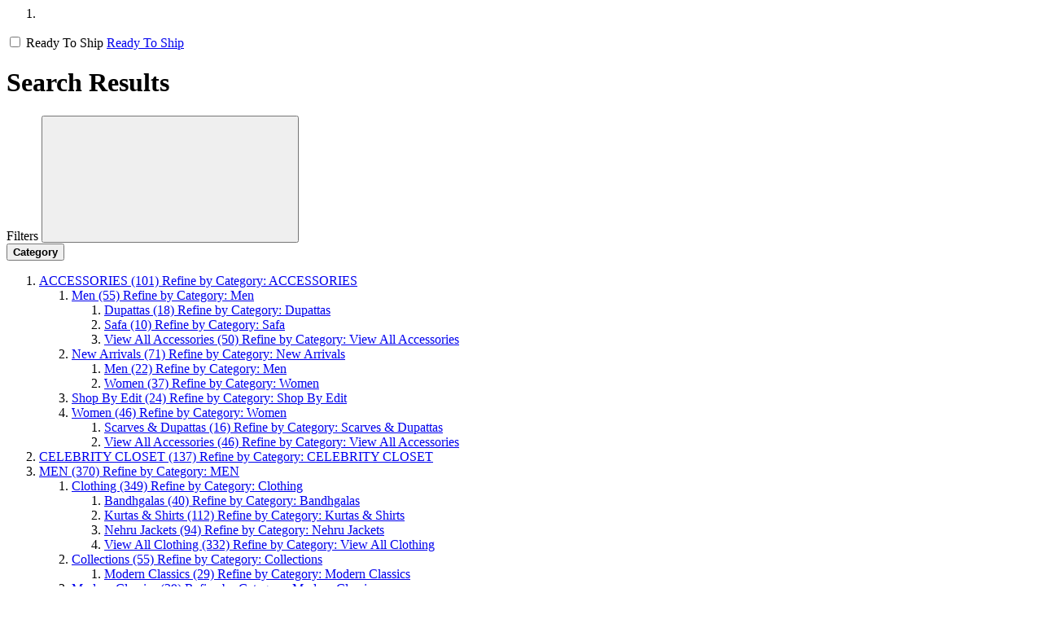

--- FILE ---
content_type: text/html;charset=UTF-8
request_url: https://us.anitadongre.com/on/demandware.store/Sites-AD-US-Site/default/Search-ShowAjax?cgid=shop-by-brand&prefn1=refinementColor&prefv1=Maroon%7CPeach&srule=new-arrivals&start=0&sz=17
body_size: 13013
content:
<script type="text/javascript" src="https://526002488.collect.igodigital.com/collect.js"> </script>


<script type="text/javascript">
    _etmc.push(["setOrgId", 526002488]); 
    var categoryID = 'null';
    var searchKeyword = 'null';
    if (categoryID != 'null') {
       _etmc.push(["trackPageView", { "category" : "null" }]);
    }
    if (searchKeyword != 'null') {
        _etmc.push(["trackPageView", { "search" : "null" }]);
    }
</script>



<!-- PLP Image Gallery View Category level Attribute -->



<div class="search-results__main  " data-search-component="search-main">
    
    
    
    
    
    
        <div class="max-width--large gutter--normal pt-3 breadcrumb-ready-to-ship-wrapepr">
            <ol class="breadcrumbs body-type--centi list--reset">
    <li class="breadcrumbs__item">
        
        
    </li>
    
    
    
</ol>

            <span class="for-desktop-ready-to-ship">
    

    

    

    

    
        
            
                <div class="ready-to-ship">
                    <div class="toggle-switch-wrapper">
                        <label class="toggle-switch" aria-label="Toggle switch on or off">
                            <input
                                data-ready-to-ship-toggle="source"
                                type="checkbox"
                                id="ready-to-ship-toggle-switch"
                                
                            />
                            <span class="toggle-slider round"></span>
                        </label>
                        <span class="toggle-switch-label" aria-live="polite">Ready To Ship</span>
                        <a data-ready-to-ship-toggle="target" href="/on/demandware.store/Sites-AD-US-Site/default/Search-ShowAjax?prefn1=readyToShip&amp;prefv1=Ready%20To%20Ship&amp;prefn2=refinementColor&amp;prefv2=Maroon%7cPeach&amp;srule=new-arrivals" data-show-only-refinement="false"
                            class="d-none form-check-label  "
                            data-refinement-action="boolean"
                            data-refinement-id="boolean-Ready To Ship"
                            data-window-scroll='{"target": ".search-results", "offset": ".header"}'
                            >
                            Ready To Ship
                        </a>
                    </div>
                </div>
            
        
            
        
    

</span>
        </div>
    



    

    <div class="plp-hero-banner">
        
            
            
            
        
    </div>

    
        
            <h1 class="search-results__title heading-type fluid-type--kilo-h5 text-align--center">
                Search Results
            </h1>
        

        <div class="search-results">
        

            <div class="search-results__container ad-plp-container">
                <div class="search-results__section toggle--active" id="product-search-results" role="tabpanel" aria-expanded="true">
                    
                        <!-- Quick Filter -->
                        

                        
                        
                        
                        <div class="ad-plp-filter-section ">
                                <div class="refinement-bar " data-search-component="refinement-bar">
                                    <div class="refinement-bar__head display--small-only gutter--normal flex flex-justify-between flex-align-center">
                                        <span class="refinement-bar__head-count font-weight--semibold">Filters</span>
                                         
                                         <button class="refinement-bar__close-filter"><svg aria-hidden="true" focusable="false" class="icon"><use xlink:href="#icon--close" /></svg></button>
                                    </div>
                                    
                                    <div class="ad-plp-filter-top-space"></div>
                                    <div class="ad-plp-filters-options refinement-bar__body gutter--small-only-normal fixit-element" data-fixit-trigger='{"enabled": "small-up", "respondToParent": true, "containedInParent": true, "offset": "", "useOffsetOnTarget": true}'>
                                       
                                            <div class="refinements body-type--deci">
    
        
            
            

            <div class="refinement refinement-category  " data-refinement-type="category" tabindex="-1">
                
                <div class="refinement__header flex flex-justify-between flex-align-center display--small-up">
                    
                </div>

                
                <button type="button" class="refinement__header set--w-100 flex flex-justify-between flex-align-center " data-toggle='{"target": ".refinement__content", "persist": true,"siblingSelector": ".refinement__header", "activeClass": "refinement--active", "auto": false}' data-search-component="refinement-trigger" aria-label="Category">
                    <strong class="refinement__type body-type--deci letter-spacing--base plp-filter-display-name">Category</strong>
                    
                </button>

                <div id="refinement-category" class="refinement__content ">
                    
                    
                        
                        
                        
    
    
        
            
            
    
    
        
            
            
    
    
        
    

    
    
        
    

    
    
        
    

        
    

    
    
        
            
            
    
    
        
    

    
    
        
    

        
    

    
    
        
    

    
    
        
            
            
    
    
        
    

    
    
        
    

        
    

        
    

    
    
        
    

    
    
        
            
            
    
    
        
            
            
    
    
        
    

    
    
        
    

    
    
        
    

    
    
        
    

        
    

    
    
        
            
            
    
    
        
    

        
    

    
    
        
    

    
    
        
    

    
    
        
    

    
    
        
            
            
    
    
        
    

    
    
        
    

        
    

        
    

    
    
        
            
            
    
    
        
            
            
    
    
        
    

        
    

    
    
        
            
            
    
    
        
    

    
    
        
    

        
    

    
    
        
            
            
    
    
        
    

        
    

    
    
        
            
            
    
    
        
    

        
    

        
    

    
    
        
            
            
    
    
        
            
            
    
    
        
    

    
    
        
    

    
    
        
    

    
    
        
    

    
    
        
            
            
    
    
        
    

        
    

    
    
        
    

    
    
        
            
            
    
    
        
    

    
    
        
    

    
    
        
    

    
    
        
    

    
    
        
    

    
    
        
    

        
    

        
    

    
    
        
            
            
    
    
        
    

    
    
        
    

        
    

    
    
        
            
            
    
    
        
    

    
    
        
    

    
    
        
    

        
    

    
    
        
    

    
    
        
    

    
    
        
            
            
    
    
        
    

    
    
        
    

    
    
        
    

    
    
        
    

        
    

    
    
        
            
            
    
    
        
    

    
    
        
    

    
    
        
    

    
    
        
    

        
    

    
    
        
            
            
    
    
        
    

    
    
        
    

    
    
        
    

    
    
        
    

    
    
        
    

        
    

    
    
        
    

    
    
        
    

        
    

                        
                            
                            <ol class="refinement__list refinement__categories list--reset list-items max-width--large gutter--normal">
    
        

        <li class="refinement__list-item refinement__list-types    ">
            <a class="form-check-label link--underline-hover   maincategory"
                href="/on/demandware.store/Sites-AD-US-Site/default/Search-ShowAjax?prefn1=refinementColor&amp;prefv1=Maroon%7cPeach&amp;srule=new-arrivals&amp;cgid=accessories"
                data-refinement-action="category"
                data-refinement-id="category-accessories"
                data-refinement-path="/accessories-1"
                data-window-scroll='{"target": ".search-results", "offset": ".header"}'
                data-disable-catclick='false'
            >
                
                <span class=" " aria-hidden="true">
                    ACCESSORIES
                </span>
                <span class="productCount">(101)</span>
                <span class="sr-only selected-assistive-text">
                    Refine by Category: ACCESSORIES
                </span>
            </a>

            
            
                
                <ol class="refinement__list refinement__categories list--reset list-items max-width--large gutter--normal">
    
        

        <li class="refinement__list-item refinement__list-types    ">
            <a class="form-check-label link--underline-hover   subcategory"
                href="/on/demandware.store/Sites-AD-US-Site/default/Search-ShowAjax?prefn1=refinementColor&amp;prefv1=Maroon%7cPeach&amp;srule=new-arrivals&amp;cgid=accessories-man"
                data-refinement-action="category"
                data-refinement-id="category-accessories-man"
                data-refinement-path="/accessories/men"
                data-window-scroll='{"target": ".search-results", "offset": ".header"}'
                data-disable-catclick='false'
            >
                
                <span class=" " aria-hidden="true">
                    Men
                </span>
                <span class="productCount">(55)</span>
                <span class="sr-only selected-assistive-text">
                    Refine by Category: Men
                </span>
            </a>

            
            
                
                <ol class="refinement__list refinement__categories list--reset list-items max-width--large gutter--normal">
    
        

        <li class="refinement__list-item refinement__list-types  disableaccordion  ">
            <a class="form-check-label link--underline-hover   subcategory"
                href="/on/demandware.store/Sites-AD-US-Site/default/Search-ShowAjax?prefn1=refinementColor&amp;prefv1=Maroon%7cPeach&amp;srule=new-arrivals&amp;cgid=am-dupattas"
                data-refinement-action="category"
                data-refinement-id="category-am-dupattas"
                data-refinement-path="/accessories/men/dupattas"
                data-window-scroll='{"target": ".search-results", "offset": ".header"}'
                data-disable-catclick='false'
            >
                
                <span class="last-level " aria-hidden="true">
                    Dupattas
                </span>
                <span class="productCount">(18)</span>
                <span class="sr-only selected-assistive-text">
                    Refine by Category: Dupattas
                </span>
            </a>

            
            
        </li>
    
        

        <li class="refinement__list-item refinement__list-types  disableaccordion  ">
            <a class="form-check-label link--underline-hover   subcategory"
                href="/on/demandware.store/Sites-AD-US-Site/default/Search-ShowAjax?prefn1=refinementColor&amp;prefv1=Maroon%7cPeach&amp;srule=new-arrivals&amp;cgid=am-safa"
                data-refinement-action="category"
                data-refinement-id="category-am-safa"
                data-refinement-path="/accessories/men/safa"
                data-window-scroll='{"target": ".search-results", "offset": ".header"}'
                data-disable-catclick='false'
            >
                
                <span class="last-level " aria-hidden="true">
                    Safa
                </span>
                <span class="productCount">(10)</span>
                <span class="sr-only selected-assistive-text">
                    Refine by Category: Safa
                </span>
            </a>

            
            
        </li>
    
        

        <li class="refinement__list-item refinement__list-types  disableaccordion  ">
            <a class="form-check-label link--underline-hover   subcategory"
                href="/on/demandware.store/Sites-AD-US-Site/default/Search-ShowAjax?prefn1=refinementColor&amp;prefv1=Maroon%7cPeach&amp;srule=new-arrivals&amp;cgid=am-all-man"
                data-refinement-action="category"
                data-refinement-id="category-am-all-man"
                data-refinement-path="/accessories/men/view-all-accessories"
                data-window-scroll='{"target": ".search-results", "offset": ".header"}'
                data-disable-catclick='false'
            >
                
                <span class="last-level " aria-hidden="true">
                    View All Accessories
                </span>
                <span class="productCount">(50)</span>
                <span class="sr-only selected-assistive-text">
                    Refine by Category: View All Accessories
                </span>
            </a>

            
            
        </li>
    
</ol>
            
        </li>
    
        

        <li class="refinement__list-item refinement__list-types    ">
            <a class="form-check-label link--underline-hover   subcategory"
                href="/on/demandware.store/Sites-AD-US-Site/default/Search-ShowAjax?prefn1=refinementColor&amp;prefv1=Maroon%7cPeach&amp;srule=new-arrivals&amp;cgid=accessories-new-arrivals"
                data-refinement-action="category"
                data-refinement-id="category-accessories-new-arrivals"
                data-refinement-path="/accessories/new-arrivals"
                data-window-scroll='{"target": ".search-results", "offset": ".header"}'
                data-disable-catclick='false'
            >
                
                <span class=" " aria-hidden="true">
                    New Arrivals
                </span>
                <span class="productCount">(71)</span>
                <span class="sr-only selected-assistive-text">
                    Refine by Category: New Arrivals
                </span>
            </a>

            
            
                
                <ol class="refinement__list refinement__categories list--reset list-items max-width--large gutter--normal">
    
        

        <li class="refinement__list-item refinement__list-types  disableaccordion  ">
            <a class="form-check-label link--underline-hover   subcategory"
                href="/on/demandware.store/Sites-AD-US-Site/default/Search-ShowAjax?prefn1=refinementColor&amp;prefv1=Maroon%7cPeach&amp;srule=new-arrivals&amp;cgid=an-men"
                data-refinement-action="category"
                data-refinement-id="category-an-men"
                data-refinement-path="/accessories/new-arrivals/men"
                data-window-scroll='{"target": ".search-results", "offset": ".header"}'
                data-disable-catclick='false'
            >
                
                <span class="last-level " aria-hidden="true">
                    Men
                </span>
                <span class="productCount">(22)</span>
                <span class="sr-only selected-assistive-text">
                    Refine by Category: Men
                </span>
            </a>

            
            
        </li>
    
        

        <li class="refinement__list-item refinement__list-types  disableaccordion  ">
            <a class="form-check-label link--underline-hover   subcategory"
                href="/on/demandware.store/Sites-AD-US-Site/default/Search-ShowAjax?prefn1=refinementColor&amp;prefv1=Maroon%7cPeach&amp;srule=new-arrivals&amp;cgid=an-women"
                data-refinement-action="category"
                data-refinement-id="category-an-women"
                data-refinement-path="/accessories/new-arrivals/women"
                data-window-scroll='{"target": ".search-results", "offset": ".header"}'
                data-disable-catclick='false'
            >
                
                <span class="last-level " aria-hidden="true">
                    Women
                </span>
                <span class="productCount">(37)</span>
                <span class="sr-only selected-assistive-text">
                    Refine by Category: Women
                </span>
            </a>

            
            
        </li>
    
</ol>
            
        </li>
    
        

        <li class="refinement__list-item refinement__list-types    ">
            <a class="form-check-label link--underline-hover   subcategory"
                href="/on/demandware.store/Sites-AD-US-Site/default/Search-ShowAjax?prefn1=refinementColor&amp;prefv1=Maroon%7cPeach&amp;srule=new-arrivals&amp;cgid=accessories-shop-by-edit"
                data-refinement-action="category"
                data-refinement-id="category-accessories-shop-by-edit"
                data-refinement-path="/accessories/shop-by-edit"
                data-window-scroll='{"target": ".search-results", "offset": ".header"}'
                data-disable-catclick='false'
            >
                
                <span class="last-level " aria-hidden="true">
                    Shop By Edit
                </span>
                <span class="productCount">(24)</span>
                <span class="sr-only selected-assistive-text">
                    Refine by Category: Shop By Edit
                </span>
            </a>

            
            
        </li>
    
        

        <li class="refinement__list-item refinement__list-types    ">
            <a class="form-check-label link--underline-hover   subcategory"
                href="/on/demandware.store/Sites-AD-US-Site/default/Search-ShowAjax?prefn1=refinementColor&amp;prefv1=Maroon%7cPeach&amp;srule=new-arrivals&amp;cgid=accessories-woman"
                data-refinement-action="category"
                data-refinement-id="category-accessories-woman"
                data-refinement-path="/accessories/women-1"
                data-window-scroll='{"target": ".search-results", "offset": ".header"}'
                data-disable-catclick='false'
            >
                
                <span class=" " aria-hidden="true">
                    Women
                </span>
                <span class="productCount">(46)</span>
                <span class="sr-only selected-assistive-text">
                    Refine by Category: Women
                </span>
            </a>

            
            
                
                <ol class="refinement__list refinement__categories list--reset list-items max-width--large gutter--normal">
    
        

        <li class="refinement__list-item refinement__list-types  disableaccordion  ">
            <a class="form-check-label link--underline-hover   subcategory"
                href="/on/demandware.store/Sites-AD-US-Site/default/Search-ShowAjax?prefn1=refinementColor&amp;prefv1=Maroon%7cPeach&amp;srule=new-arrivals&amp;cgid=aw-scarves-dupattas"
                data-refinement-action="category"
                data-refinement-id="category-aw-scarves-dupattas"
                data-refinement-path="/accessories/women/scarves-and-dupattas"
                data-window-scroll='{"target": ".search-results", "offset": ".header"}'
                data-disable-catclick='false'
            >
                
                <span class="last-level " aria-hidden="true">
                    Scarves &amp; Dupattas
                </span>
                <span class="productCount">(16)</span>
                <span class="sr-only selected-assistive-text">
                    Refine by Category: Scarves &amp; Dupattas
                </span>
            </a>

            
            
        </li>
    
        

        <li class="refinement__list-item refinement__list-types  disableaccordion  ">
            <a class="form-check-label link--underline-hover   subcategory"
                href="/on/demandware.store/Sites-AD-US-Site/default/Search-ShowAjax?prefn1=refinementColor&amp;prefv1=Maroon%7cPeach&amp;srule=new-arrivals&amp;cgid=aw-all-woman"
                data-refinement-action="category"
                data-refinement-id="category-aw-all-woman"
                data-refinement-path="/accessories/women/view-all-accessories"
                data-window-scroll='{"target": ".search-results", "offset": ".header"}'
                data-disable-catclick='false'
            >
                
                <span class="last-level " aria-hidden="true">
                    View All Accessories
                </span>
                <span class="productCount">(46)</span>
                <span class="sr-only selected-assistive-text">
                    Refine by Category: View All Accessories
                </span>
            </a>

            
            
        </li>
    
</ol>
            
        </li>
    
</ol>
            
        </li>
    
        

        <li class="refinement__list-item refinement__list-types  disableaccordion  ">
            <a class="form-check-label link--underline-hover   maincategory"
                href="/on/demandware.store/Sites-AD-US-Site/default/Search-ShowAjax?prefn1=refinementColor&amp;prefv1=Maroon%7cPeach&amp;srule=new-arrivals&amp;cgid=women-celebrity-closet"
                data-refinement-action="category"
                data-refinement-id="category-women-celebrity-closet"
                data-refinement-path="/celebrity-closet"
                data-window-scroll='{"target": ".search-results", "offset": ".header"}'
                data-disable-catclick='false'
            >
                
                <span class="last-level " aria-hidden="true">
                    CELEBRITY CLOSET
                </span>
                <span class="productCount">(137)</span>
                <span class="sr-only selected-assistive-text">
                    Refine by Category: CELEBRITY CLOSET
                </span>
            </a>

            
            
        </li>
    
        

        <li class="refinement__list-item refinement__list-types    ">
            <a class="form-check-label link--underline-hover   maincategory"
                href="/on/demandware.store/Sites-AD-US-Site/default/Search-ShowAjax?prefn1=refinementColor&amp;prefv1=Maroon%7cPeach&amp;srule=new-arrivals&amp;cgid=man"
                data-refinement-action="category"
                data-refinement-id="category-man"
                data-refinement-path="/men-1"
                data-window-scroll='{"target": ".search-results", "offset": ".header"}'
                data-disable-catclick='false'
            >
                
                <span class=" " aria-hidden="true">
                    MEN
                </span>
                <span class="productCount">(370)</span>
                <span class="sr-only selected-assistive-text">
                    Refine by Category: MEN
                </span>
            </a>

            
            
                
                <ol class="refinement__list refinement__categories list--reset list-items max-width--large gutter--normal">
    
        

        <li class="refinement__list-item refinement__list-types    ">
            <a class="form-check-label link--underline-hover   subcategory"
                href="/on/demandware.store/Sites-AD-US-Site/default/Search-ShowAjax?prefn1=refinementColor&amp;prefv1=Maroon%7cPeach&amp;srule=new-arrivals&amp;cgid=man-clothing"
                data-refinement-action="category"
                data-refinement-id="category-man-clothing"
                data-refinement-path="/men/clothing"
                data-window-scroll='{"target": ".search-results", "offset": ".header"}'
                data-disable-catclick='false'
            >
                
                <span class=" " aria-hidden="true">
                    Clothing
                </span>
                <span class="productCount">(349)</span>
                <span class="sr-only selected-assistive-text">
                    Refine by Category: Clothing
                </span>
            </a>

            
            
                
                <ol class="refinement__list refinement__categories list--reset list-items max-width--large gutter--normal">
    
        

        <li class="refinement__list-item refinement__list-types  disableaccordion  ">
            <a class="form-check-label link--underline-hover   subcategory"
                href="/on/demandware.store/Sites-AD-US-Site/default/Search-ShowAjax?prefn1=refinementColor&amp;prefv1=Maroon%7cPeach&amp;srule=new-arrivals&amp;cgid=mc-bandhgalas"
                data-refinement-action="category"
                data-refinement-id="category-mc-bandhgalas"
                data-refinement-path="/men/clothing/bandhgalas"
                data-window-scroll='{"target": ".search-results", "offset": ".header"}'
                data-disable-catclick='false'
            >
                
                <span class="last-level " aria-hidden="true">
                    Bandhgalas
                </span>
                <span class="productCount">(40)</span>
                <span class="sr-only selected-assistive-text">
                    Refine by Category: Bandhgalas
                </span>
            </a>

            
            
        </li>
    
        

        <li class="refinement__list-item refinement__list-types  disableaccordion  ">
            <a class="form-check-label link--underline-hover   subcategory"
                href="/on/demandware.store/Sites-AD-US-Site/default/Search-ShowAjax?prefn1=refinementColor&amp;prefv1=Maroon%7cPeach&amp;srule=new-arrivals&amp;cgid=mc-kurtas-shirts"
                data-refinement-action="category"
                data-refinement-id="category-mc-kurtas-shirts"
                data-refinement-path="/men/clothing/kurtas-and-shirts"
                data-window-scroll='{"target": ".search-results", "offset": ".header"}'
                data-disable-catclick='false'
            >
                
                <span class="last-level " aria-hidden="true">
                    Kurtas &amp; Shirts
                </span>
                <span class="productCount">(112)</span>
                <span class="sr-only selected-assistive-text">
                    Refine by Category: Kurtas &amp; Shirts
                </span>
            </a>

            
            
        </li>
    
        

        <li class="refinement__list-item refinement__list-types  disableaccordion  ">
            <a class="form-check-label link--underline-hover   subcategory"
                href="/on/demandware.store/Sites-AD-US-Site/default/Search-ShowAjax?prefn1=refinementColor&amp;prefv1=Maroon%7cPeach&amp;srule=new-arrivals&amp;cgid=mc-nehru-jackets"
                data-refinement-action="category"
                data-refinement-id="category-mc-nehru-jackets"
                data-refinement-path="/men/clothing/nehru-jackets"
                data-window-scroll='{"target": ".search-results", "offset": ".header"}'
                data-disable-catclick='false'
            >
                
                <span class="last-level " aria-hidden="true">
                    Nehru Jackets
                </span>
                <span class="productCount">(94)</span>
                <span class="sr-only selected-assistive-text">
                    Refine by Category: Nehru Jackets
                </span>
            </a>

            
            
        </li>
    
        

        <li class="refinement__list-item refinement__list-types  disableaccordion  ">
            <a class="form-check-label link--underline-hover   subcategory"
                href="/on/demandware.store/Sites-AD-US-Site/default/Search-ShowAjax?prefn1=refinementColor&amp;prefv1=Maroon%7cPeach&amp;srule=new-arrivals&amp;cgid=mc-view-all-clothing"
                data-refinement-action="category"
                data-refinement-id="category-mc-view-all-clothing"
                data-refinement-path="/men/clothing/view-all-clothing"
                data-window-scroll='{"target": ".search-results", "offset": ".header"}'
                data-disable-catclick='false'
            >
                
                <span class="last-level " aria-hidden="true">
                    View All Clothing
                </span>
                <span class="productCount">(332)</span>
                <span class="sr-only selected-assistive-text">
                    Refine by Category: View All Clothing
                </span>
            </a>

            
            
        </li>
    
</ol>
            
        </li>
    
        

        <li class="refinement__list-item refinement__list-types    ">
            <a class="form-check-label link--underline-hover   subcategory"
                href="/on/demandware.store/Sites-AD-US-Site/default/Search-ShowAjax?prefn1=refinementColor&amp;prefv1=Maroon%7cPeach&amp;srule=new-arrivals&amp;cgid=man-collections"
                data-refinement-action="category"
                data-refinement-id="category-man-collections"
                data-refinement-path="/men/collections"
                data-window-scroll='{"target": ".search-results", "offset": ".header"}'
                data-disable-catclick='false'
            >
                
                <span class=" " aria-hidden="true">
                    Collections
                </span>
                <span class="productCount">(55)</span>
                <span class="sr-only selected-assistive-text">
                    Refine by Category: Collections
                </span>
            </a>

            
            
                
                <ol class="refinement__list refinement__categories list--reset list-items max-width--large gutter--normal">
    
        

        <li class="refinement__list-item refinement__list-types  disableaccordion  ">
            <a class="form-check-label link--underline-hover   subcategory"
                href="/on/demandware.store/Sites-AD-US-Site/default/Search-ShowAjax?prefn1=refinementColor&amp;prefv1=Maroon%7cPeach&amp;srule=new-arrivals&amp;cgid=ms-modern-classics"
                data-refinement-action="category"
                data-refinement-id="category-ms-modern-classics"
                data-refinement-path="/men/collections/modern-classics"
                data-window-scroll='{"target": ".search-results", "offset": ".header"}'
                data-disable-catclick='false'
            >
                
                <span class="last-level " aria-hidden="true">
                    Modern Classics
                </span>
                <span class="productCount">(29)</span>
                <span class="sr-only selected-assistive-text">
                    Refine by Category: Modern Classics
                </span>
            </a>

            
            
        </li>
    
</ol>
            
        </li>
    
        

        <li class="refinement__list-item refinement__list-types  disableaccordion  ">
            <a class="form-check-label link--underline-hover   subcategory"
                href="/on/demandware.store/Sites-AD-US-Site/default/Search-ShowAjax?prefn1=refinementColor&amp;prefv1=Maroon%7cPeach&amp;srule=new-arrivals&amp;cgid=man-modern-classics"
                data-refinement-action="category"
                data-refinement-id="category-man-modern-classics"
                data-refinement-path="/men/modern-classics"
                data-window-scroll='{"target": ".search-results", "offset": ".header"}'
                data-disable-catclick='false'
            >
                
                <span class="last-level " aria-hidden="true">
                    Modern Classics
                </span>
                <span class="productCount">(29)</span>
                <span class="sr-only selected-assistive-text">
                    Refine by Category: Modern Classics
                </span>
            </a>

            
            
        </li>
    
        

        <li class="refinement__list-item refinement__list-types  disableaccordion  ">
            <a class="form-check-label link--underline-hover   subcategory"
                href="/on/demandware.store/Sites-AD-US-Site/default/Search-ShowAjax?prefn1=refinementColor&amp;prefv1=Maroon%7cPeach&amp;srule=new-arrivals&amp;cgid=man-new-arrivals"
                data-refinement-action="category"
                data-refinement-id="category-man-new-arrivals"
                data-refinement-path="/men/new-arrivals"
                data-window-scroll='{"target": ".search-results", "offset": ".header"}'
                data-disable-catclick='false'
            >
                
                <span class="last-level " aria-hidden="true">
                    New Arrivals
                </span>
                <span class="productCount">(131)</span>
                <span class="sr-only selected-assistive-text">
                    Refine by Category: New Arrivals
                </span>
            </a>

            
            
        </li>
    
        

        <li class="refinement__list-item refinement__list-types  disableaccordion  ">
            <a class="form-check-label link--underline-hover   subcategory"
                href="/on/demandware.store/Sites-AD-US-Site/default/Search-ShowAjax?prefn1=refinementColor&amp;prefv1=Maroon%7cPeach&amp;srule=new-arrivals&amp;cgid=ms-ready-to-ship"
                data-refinement-action="category"
                data-refinement-id="category-ms-ready-to-ship"
                data-refinement-path="/men/ready-to-ship"
                data-window-scroll='{"target": ".search-results", "offset": ".header"}'
                data-disable-catclick='false'
            >
                
                <span class="last-level " aria-hidden="true">
                    Ready to Ship
                </span>
                <span class="productCount">(262)</span>
                <span class="sr-only selected-assistive-text">
                    Refine by Category: Ready to Ship
                </span>
            </a>

            
            
        </li>
    
        

        <li class="refinement__list-item refinement__list-types    ">
            <a class="form-check-label link--underline-hover   subcategory"
                href="/on/demandware.store/Sites-AD-US-Site/default/Search-ShowAjax?prefn1=refinementColor&amp;prefv1=Maroon%7cPeach&amp;srule=new-arrivals&amp;cgid=sale-man-1"
                data-refinement-action="category"
                data-refinement-id="category-sale-man-1"
                data-refinement-path="/men/sale"
                data-window-scroll='{"target": ".search-results", "offset": ".header"}'
                data-disable-catclick='false'
            >
                
                <span class=" " aria-hidden="true">
                    Sale
                </span>
                <span class="productCount">(32)</span>
                <span class="sr-only selected-assistive-text">
                    Refine by Category: Sale
                </span>
            </a>

            
            
                
                <ol class="refinement__list refinement__categories list--reset list-items max-width--large gutter--normal">
    
        

        <li class="refinement__list-item refinement__list-types  disableaccordion  ">
            <a class="form-check-label link--underline-hover   subcategory"
                href="/on/demandware.store/Sites-AD-US-Site/default/Search-ShowAjax?prefn1=refinementColor&amp;prefv1=Maroon%7cPeach&amp;srule=new-arrivals&amp;cgid=sm-kurtas-shirts-1"
                data-refinement-action="category"
                data-refinement-id="category-sm-kurtas-shirts-1"
                data-refinement-path="/men/sale/kurtas-and-shirts"
                data-window-scroll='{"target": ".search-results", "offset": ".header"}'
                data-disable-catclick='false'
            >
                
                <span class="last-level " aria-hidden="true">
                    Kurtas &amp; Shirts
                </span>
                <span class="productCount">(11)</span>
                <span class="sr-only selected-assistive-text">
                    Refine by Category: Kurtas &amp; Shirts
                </span>
            </a>

            
            
        </li>
    
        

        <li class="refinement__list-item refinement__list-types  disableaccordion  ">
            <a class="form-check-label link--underline-hover   subcategory"
                href="/on/demandware.store/Sites-AD-US-Site/default/Search-ShowAjax?prefn1=refinementColor&amp;prefv1=Maroon%7cPeach&amp;srule=new-arrivals&amp;cgid=sm-clothing-1"
                data-refinement-action="category"
                data-refinement-id="category-sm-clothing-1"
                data-refinement-path="/men/sale/view-all-clothing"
                data-window-scroll='{"target": ".search-results", "offset": ".header"}'
                data-disable-catclick='false'
            >
                
                <span class="last-level " aria-hidden="true">
                    View All Clothing
                </span>
                <span class="productCount">(32)</span>
                <span class="sr-only selected-assistive-text">
                    Refine by Category: View All Clothing
                </span>
            </a>

            
            
        </li>
    
</ol>
            
        </li>
    
</ol>
            
        </li>
    
        

        <li class="refinement__list-item refinement__list-types    ">
            <a class="form-check-label link--underline-hover   maincategory"
                href="/on/demandware.store/Sites-AD-US-Site/default/Search-ShowAjax?prefn1=refinementColor&amp;prefv1=Maroon%7cPeach&amp;srule=new-arrivals&amp;cgid=wedding"
                data-refinement-action="category"
                data-refinement-id="category-wedding"
                data-refinement-path="/wedding"
                data-window-scroll='{"target": ".search-results", "offset": ".header"}'
                data-disable-catclick='false'
            >
                
                <span class=" " aria-hidden="true">
                    WEDDING
                </span>
                <span class="productCount">(511)</span>
                <span class="sr-only selected-assistive-text">
                    Refine by Category: WEDDING
                </span>
            </a>

            
            
                
                <ol class="refinement__list refinement__categories list--reset list-items max-width--large gutter--normal">
    
        

        <li class="refinement__list-item refinement__list-types    ">
            <a class="form-check-label link--underline-hover   subcategory"
                href="/on/demandware.store/Sites-AD-US-Site/default/Search-ShowAjax?prefn1=refinementColor&amp;prefv1=Maroon%7cPeach&amp;srule=new-arrivals&amp;cgid=wed-collections"
                data-refinement-action="category"
                data-refinement-id="category-wed-collections"
                data-refinement-path="/wedding/collections"
                data-window-scroll='{"target": ".search-results", "offset": ".header"}'
                data-disable-catclick='false'
            >
                
                <span class=" " aria-hidden="true">
                    Collections
                </span>
                <span class="productCount">(175)</span>
                <span class="sr-only selected-assistive-text">
                    Refine by Category: Collections
                </span>
            </a>

            
            
                
                <ol class="refinement__list refinement__categories list--reset list-items max-width--large gutter--normal">
    
        

        <li class="refinement__list-item refinement__list-types  disableaccordion  ">
            <a class="form-check-label link--underline-hover   subcategory"
                href="/on/demandware.store/Sites-AD-US-Site/default/Search-ShowAjax?prefn1=refinementColor&amp;prefv1=Maroon%7cPeach&amp;srule=new-arrivals&amp;cgid=bg-rewild-fashion-for-good"
                data-refinement-action="category"
                data-refinement-id="category-bg-rewild-fashion-for-good"
                data-refinement-path="/wedding/collections/rewild-%E2%80%93-fashion-for-good"
                data-window-scroll='{"target": ".search-results", "offset": ".header"}'
                data-disable-catclick='false'
            >
                
                <span class="last-level " aria-hidden="true">
                    Rewild &ndash; Fashion For Good
                </span>
                <span class="productCount">(55)</span>
                <span class="sr-only selected-assistive-text">
                    Refine by Category: Rewild &ndash; Fashion For Good
                </span>
            </a>

            
            
        </li>
    
</ol>
            
        </li>
    
        

        <li class="refinement__list-item refinement__list-types    ">
            <a class="form-check-label link--underline-hover   subcategory"
                href="/on/demandware.store/Sites-AD-US-Site/default/Search-ShowAjax?prefn1=refinementColor&amp;prefv1=Maroon%7cPeach&amp;srule=new-arrivals&amp;cgid=for-bride"
                data-refinement-action="category"
                data-refinement-id="category-for-bride"
                data-refinement-path="/wedding/for-bride"
                data-window-scroll='{"target": ".search-results", "offset": ".header"}'
                data-disable-catclick='false'
            >
                
                <span class=" " aria-hidden="true">
                    For Bride
                </span>
                <span class="productCount">(218)</span>
                <span class="sr-only selected-assistive-text">
                    Refine by Category: For Bride
                </span>
            </a>

            
            
                
                <ol class="refinement__list refinement__categories list--reset list-items max-width--large gutter--normal">
    
        

        <li class="refinement__list-item refinement__list-types  disableaccordion  ">
            <a class="form-check-label link--underline-hover   subcategory"
                href="/on/demandware.store/Sites-AD-US-Site/default/Search-ShowAjax?prefn1=refinementColor&amp;prefv1=Maroon%7cPeach&amp;srule=new-arrivals&amp;cgid=b-co-ord-sets"
                data-refinement-action="category"
                data-refinement-id="category-b-co-ord-sets"
                data-refinement-path="/wedding/for-bride/co-ord-sets"
                data-window-scroll='{"target": ".search-results", "offset": ".header"}'
                data-disable-catclick='false'
            >
                
                <span class="last-level " aria-hidden="true">
                    Co-ord Sets
                </span>
                <span class="productCount">(36)</span>
                <span class="sr-only selected-assistive-text">
                    Refine by Category: Co-ord Sets
                </span>
            </a>

            
            
        </li>
    
        

        <li class="refinement__list-item refinement__list-types  disableaccordion  ">
            <a class="form-check-label link--underline-hover   subcategory"
                href="/on/demandware.store/Sites-AD-US-Site/default/Search-ShowAjax?prefn1=refinementColor&amp;prefv1=Maroon%7cPeach&amp;srule=new-arrivals&amp;cgid=b-lehenga-sets"
                data-refinement-action="category"
                data-refinement-id="category-b-lehenga-sets"
                data-refinement-path="/wedding/for-bride/lehenga-sets"
                data-window-scroll='{"target": ".search-results", "offset": ".header"}'
                data-disable-catclick='false'
            >
                
                <span class="last-level " aria-hidden="true">
                    Lehenga Sets
                </span>
                <span class="productCount">(141)</span>
                <span class="sr-only selected-assistive-text">
                    Refine by Category: Lehenga Sets
                </span>
            </a>

            
            
        </li>
    
</ol>
            
        </li>
    
        

        <li class="refinement__list-item refinement__list-types    ">
            <a class="form-check-label link--underline-hover   subcategory"
                href="/on/demandware.store/Sites-AD-US-Site/default/Search-ShowAjax?prefn1=refinementColor&amp;prefv1=Maroon%7cPeach&amp;srule=new-arrivals&amp;cgid=for-groom"
                data-refinement-action="category"
                data-refinement-id="category-for-groom"
                data-refinement-path="/wedding/for-groom"
                data-window-scroll='{"target": ".search-results", "offset": ".header"}'
                data-disable-catclick='false'
            >
                
                <span class=" " aria-hidden="true">
                    For Groom
                </span>
                <span class="productCount">(167)</span>
                <span class="sr-only selected-assistive-text">
                    Refine by Category: For Groom
                </span>
            </a>

            
            
                
                <ol class="refinement__list refinement__categories list--reset list-items max-width--large gutter--normal">
    
        

        <li class="refinement__list-item refinement__list-types  disableaccordion  ">
            <a class="form-check-label link--underline-hover   subcategory"
                href="/on/demandware.store/Sites-AD-US-Site/default/Search-ShowAjax?prefn1=refinementColor&amp;prefv1=Maroon%7cPeach&amp;srule=new-arrivals&amp;cgid=g-bandhgalas"
                data-refinement-action="category"
                data-refinement-id="category-g-bandhgalas"
                data-refinement-path="/wedding/for-groom/bandhgalas"
                data-window-scroll='{"target": ".search-results", "offset": ".header"}'
                data-disable-catclick='false'
            >
                
                <span class="last-level " aria-hidden="true">
                    Bandhgalas
                </span>
                <span class="productCount">(23)</span>
                <span class="sr-only selected-assistive-text">
                    Refine by Category: Bandhgalas
                </span>
            </a>

            
            
        </li>
    
</ol>
            
        </li>
    
        

        <li class="refinement__list-item refinement__list-types    ">
            <a class="form-check-label link--underline-hover   subcategory"
                href="/on/demandware.store/Sites-AD-US-Site/default/Search-ShowAjax?prefn1=refinementColor&amp;prefv1=Maroon%7cPeach&amp;srule=new-arrivals&amp;cgid=wedding-jewelry-accessories"
                data-refinement-action="category"
                data-refinement-id="category-wedding-jewelry-accessories"
                data-refinement-path="/wedding/jewelry-and-accessories"
                data-window-scroll='{"target": ".search-results", "offset": ".header"}'
                data-disable-catclick='false'
            >
                
                <span class=" " aria-hidden="true">
                    Jewelry &amp; Accessories
                </span>
                <span class="productCount">(51)</span>
                <span class="sr-only selected-assistive-text">
                    Refine by Category: Jewelry &amp; Accessories
                </span>
            </a>

            
            
                
                <ol class="refinement__list refinement__categories list--reset list-items max-width--large gutter--normal">
    
        

        <li class="refinement__list-item refinement__list-types  disableaccordion  ">
            <a class="form-check-label link--underline-hover   subcategory"
                href="/on/demandware.store/Sites-AD-US-Site/default/Search-ShowAjax?prefn1=refinementColor&amp;prefv1=Maroon%7cPeach&amp;srule=new-arrivals&amp;cgid=w-accessories-for-groom"
                data-refinement-action="category"
                data-refinement-id="category-w-accessories-for-groom"
                data-refinement-path="/wedding/jewelry-and-accessories/accessories-for-groom"
                data-window-scroll='{"target": ".search-results", "offset": ".header"}'
                data-disable-catclick='false'
            >
                
                <span class="last-level " aria-hidden="true">
                    Accessories for Groom
                </span>
                <span class="productCount">(29)</span>
                <span class="sr-only selected-assistive-text">
                    Refine by Category: Accessories for Groom
                </span>
            </a>

            
            
        </li>
    
</ol>
            
        </li>
    
</ol>
            
        </li>
    
        

        <li class="refinement__list-item refinement__list-types    ">
            <a class="form-check-label link--underline-hover   maincategory"
                href="/on/demandware.store/Sites-AD-US-Site/default/Search-ShowAjax?prefn1=refinementColor&amp;prefv1=Maroon%7cPeach&amp;srule=new-arrivals&amp;cgid=woman"
                data-refinement-action="category"
                data-refinement-id="category-woman"
                data-refinement-path="/women"
                data-window-scroll='{"target": ".search-results", "offset": ".header"}'
                data-disable-catclick='false'
            >
                
                <span class=" " aria-hidden="true">
                    WOMEN
                </span>
                <span class="productCount">(1003)</span>
                <span class="sr-only selected-assistive-text">
                    Refine by Category: WOMEN
                </span>
            </a>

            
            
                
                <ol class="refinement__list refinement__categories list--reset list-items max-width--large gutter--normal">
    
        

        <li class="refinement__list-item refinement__list-types    ">
            <a class="form-check-label link--underline-hover   subcategory"
                href="/on/demandware.store/Sites-AD-US-Site/default/Search-ShowAjax?prefn1=refinementColor&amp;prefv1=Maroon%7cPeach&amp;srule=new-arrivals&amp;cgid=woman-clothing"
                data-refinement-action="category"
                data-refinement-id="category-woman-clothing"
                data-refinement-path="/women/clothing"
                data-window-scroll='{"target": ".search-results", "offset": ".header"}'
                data-disable-catclick='false'
            >
                
                <span class=" " aria-hidden="true">
                    Clothing
                </span>
                <span class="productCount">(990)</span>
                <span class="sr-only selected-assistive-text">
                    Refine by Category: Clothing
                </span>
            </a>

            
            
                
                <ol class="refinement__list refinement__categories list--reset list-items max-width--large gutter--normal">
    
        

        <li class="refinement__list-item refinement__list-types  disableaccordion  ">
            <a class="form-check-label link--underline-hover   subcategory"
                href="/on/demandware.store/Sites-AD-US-Site/default/Search-ShowAjax?prefn1=refinementColor&amp;prefv1=Maroon%7cPeach&amp;srule=new-arrivals&amp;cgid=wc-sets-pants"
                data-refinement-action="category"
                data-refinement-id="category-wc-sets-pants"
                data-refinement-path="/women/clothing/co-ord-sets"
                data-window-scroll='{"target": ".search-results", "offset": ".header"}'
                data-disable-catclick='false'
            >
                
                <span class="last-level " aria-hidden="true">
                    Co-Ord Sets
                </span>
                <span class="productCount">(179)</span>
                <span class="sr-only selected-assistive-text">
                    Refine by Category: Co-Ord Sets
                </span>
            </a>

            
            
        </li>
    
        

        <li class="refinement__list-item refinement__list-types  disableaccordion  ">
            <a class="form-check-label link--underline-hover   subcategory"
                href="/on/demandware.store/Sites-AD-US-Site/default/Search-ShowAjax?prefn1=refinementColor&amp;prefv1=Maroon%7cPeach&amp;srule=new-arrivals&amp;cgid=wc-gowns"
                data-refinement-action="category"
                data-refinement-id="category-wc-gowns"
                data-refinement-path="/women/clothing/gowns"
                data-window-scroll='{"target": ".search-results", "offset": ".header"}'
                data-disable-catclick='false'
            >
                
                <span class="last-level " aria-hidden="true">
                    Gowns
                </span>
                <span class="productCount">(29)</span>
                <span class="sr-only selected-assistive-text">
                    Refine by Category: Gowns
                </span>
            </a>

            
            
        </li>
    
        

        <li class="refinement__list-item refinement__list-types  disableaccordion  ">
            <a class="form-check-label link--underline-hover   subcategory"
                href="/on/demandware.store/Sites-AD-US-Site/default/Search-ShowAjax?prefn1=refinementColor&amp;prefv1=Maroon%7cPeach&amp;srule=new-arrivals&amp;cgid=wc-kaftans"
                data-refinement-action="category"
                data-refinement-id="category-wc-kaftans"
                data-refinement-path="/women/clothing/kaftans"
                data-window-scroll='{"target": ".search-results", "offset": ".header"}'
                data-disable-catclick='false'
            >
                
                <span class="last-level " aria-hidden="true">
                    Kaftans
                </span>
                <span class="productCount">(79)</span>
                <span class="sr-only selected-assistive-text">
                    Refine by Category: Kaftans
                </span>
            </a>

            
            
        </li>
    
        

        <li class="refinement__list-item refinement__list-types  disableaccordion  ">
            <a class="form-check-label link--underline-hover   subcategory"
                href="/on/demandware.store/Sites-AD-US-Site/default/Search-ShowAjax?prefn1=refinementColor&amp;prefv1=Maroon%7cPeach&amp;srule=new-arrivals&amp;cgid=wc-kurta-sets"
                data-refinement-action="category"
                data-refinement-id="category-wc-kurta-sets"
                data-refinement-path="/women/clothing/kurta-sets"
                data-window-scroll='{"target": ".search-results", "offset": ".header"}'
                data-disable-catclick='false'
            >
                
                <span class="last-level " aria-hidden="true">
                    Kurta Sets
                </span>
                <span class="productCount">(154)</span>
                <span class="sr-only selected-assistive-text">
                    Refine by Category: Kurta Sets
                </span>
            </a>

            
            
        </li>
    
        

        <li class="refinement__list-item refinement__list-types    ">
            <a class="form-check-label link--underline-hover   subcategory"
                href="/on/demandware.store/Sites-AD-US-Site/default/Search-ShowAjax?prefn1=refinementColor&amp;prefv1=Maroon%7cPeach&amp;srule=new-arrivals&amp;cgid=wc-lehenga-sets"
                data-refinement-action="category"
                data-refinement-id="category-wc-lehenga-sets"
                data-refinement-path="/women/clothing/lehenga-sets"
                data-window-scroll='{"target": ".search-results", "offset": ".header"}'
                data-disable-catclick='false'
            >
                
                <span class=" " aria-hidden="true">
                    Lehenga Sets
                </span>
                <span class="productCount">(245)</span>
                <span class="sr-only selected-assistive-text">
                    Refine by Category: Lehenga Sets
                </span>
            </a>

            
            
                
                <ol class="refinement__list refinement__categories list--reset list-items max-width--large gutter--normal">
    
        

        <li class="refinement__list-item refinement__list-types  disableaccordion  ">
            <a class="form-check-label link--underline-hover   subcategory"
                href="/on/demandware.store/Sites-AD-US-Site/default/Search-ShowAjax?prefn1=refinementColor&amp;prefv1=Maroon%7cPeach&amp;srule=new-arrivals&amp;cgid=wc-skirt-sets"
                data-refinement-action="category"
                data-refinement-id="category-wc-skirt-sets"
                data-refinement-path="/women/clothing/lehenga-sets/skirt-sets"
                data-window-scroll='{"target": ".search-results", "offset": ".header"}'
                data-disable-catclick='false'
            >
                
                <span class="last-level " aria-hidden="true">
                    Skirt Sets
                </span>
                <span class="productCount">(56)</span>
                <span class="sr-only selected-assistive-text">
                    Refine by Category: Skirt Sets
                </span>
            </a>

            
            
        </li>
    
</ol>
            
        </li>
    
        

        <li class="refinement__list-item refinement__list-types    ">
            <a class="form-check-label link--underline-hover   subcategory"
                href="/on/demandware.store/Sites-AD-US-Site/default/Search-ShowAjax?prefn1=refinementColor&amp;prefv1=Maroon%7cPeach&amp;srule=new-arrivals&amp;cgid=wc-sarees-blouses"
                data-refinement-action="category"
                data-refinement-id="category-wc-sarees-blouses"
                data-refinement-path="/women/clothing/sarees-and-blouses"
                data-window-scroll='{"target": ".search-results", "offset": ".header"}'
                data-disable-catclick='false'
            >
                
                <span class="last-level " aria-hidden="true">
                    Sarees &amp; Blouses
                </span>
                <span class="productCount">(188)</span>
                <span class="sr-only selected-assistive-text">
                    Refine by Category: Sarees &amp; Blouses
                </span>
            </a>

            
            
        </li>
    
        

        <li class="refinement__list-item refinement__list-types    ">
            <a class="form-check-label link--underline-hover   subcategory"
                href="/on/demandware.store/Sites-AD-US-Site/default/Search-ShowAjax?prefn1=refinementColor&amp;prefv1=Maroon%7cPeach&amp;srule=new-arrivals&amp;cgid=wc-view-all-clothing"
                data-refinement-action="category"
                data-refinement-id="category-wc-view-all-clothing"
                data-refinement-path="/women/clothing/view-all-clothing"
                data-window-scroll='{"target": ".search-results", "offset": ".header"}'
                data-disable-catclick='false'
            >
                
                <span class=" " aria-hidden="true">
                    View All Clothing
                </span>
                <span class="productCount">(990)</span>
                <span class="sr-only selected-assistive-text">
                    Refine by Category: View All Clothing
                </span>
            </a>

            
            
                
                <ol class="refinement__list refinement__categories list--reset list-items max-width--large gutter--normal">
    
        

        <li class="refinement__list-item refinement__list-types  disableaccordion  ">
            <a class="form-check-label link--underline-hover   subcategory"
                href="/on/demandware.store/Sites-AD-US-Site/default/Search-ShowAjax?prefn1=refinementColor&amp;prefv1=Maroon%7cPeach&amp;srule=new-arrivals&amp;cgid=wcv-gowns"
                data-refinement-action="category"
                data-refinement-id="category-wcv-gowns"
                data-refinement-path="/women/clothing/view-all-clothing/gowns"
                data-window-scroll='{"target": ".search-results", "offset": ".header"}'
                data-disable-catclick='false'
            >
                
                <span class="last-level " aria-hidden="true">
                    Gowns
                </span>
                <span class="productCount">(27)</span>
                <span class="sr-only selected-assistive-text">
                    Refine by Category: Gowns
                </span>
            </a>

            
            
        </li>
    
        

        <li class="refinement__list-item refinement__list-types  disableaccordion  ">
            <a class="form-check-label link--underline-hover   subcategory"
                href="/on/demandware.store/Sites-AD-US-Site/default/Search-ShowAjax?prefn1=refinementColor&amp;prefv1=Maroon%7cPeach&amp;srule=new-arrivals&amp;cgid=wcv-kaftans"
                data-refinement-action="category"
                data-refinement-id="category-wcv-kaftans"
                data-refinement-path="/women/clothing/view-all-clothing/kaftans"
                data-window-scroll='{"target": ".search-results", "offset": ".header"}'
                data-disable-catclick='false'
            >
                
                <span class="last-level " aria-hidden="true">
                    Kaftans
                </span>
                <span class="productCount">(66)</span>
                <span class="sr-only selected-assistive-text">
                    Refine by Category: Kaftans
                </span>
            </a>

            
            
        </li>
    
        

        <li class="refinement__list-item refinement__list-types  disableaccordion  ">
            <a class="form-check-label link--underline-hover   subcategory"
                href="/on/demandware.store/Sites-AD-US-Site/default/Search-ShowAjax?prefn1=refinementColor&amp;prefv1=Maroon%7cPeach&amp;srule=new-arrivals&amp;cgid=wcv-kurta-sets"
                data-refinement-action="category"
                data-refinement-id="category-wcv-kurta-sets"
                data-refinement-path="/women/clothing/view-all-clothing/kurta-sets"
                data-window-scroll='{"target": ".search-results", "offset": ".header"}'
                data-disable-catclick='false'
            >
                
                <span class="last-level " aria-hidden="true">
                    Kurta Sets
                </span>
                <span class="productCount">(153)</span>
                <span class="sr-only selected-assistive-text">
                    Refine by Category: Kurta Sets
                </span>
            </a>

            
            
        </li>
    
        

        <li class="refinement__list-item refinement__list-types  disableaccordion  ">
            <a class="form-check-label link--underline-hover   subcategory"
                href="/on/demandware.store/Sites-AD-US-Site/default/Search-ShowAjax?prefn1=refinementColor&amp;prefv1=Maroon%7cPeach&amp;srule=new-arrivals&amp;cgid=wcv-lehenga-sets"
                data-refinement-action="category"
                data-refinement-id="category-wcv-lehenga-sets"
                data-refinement-path="/women/clothing/view-all-clothing/lehenga-sets"
                data-window-scroll='{"target": ".search-results", "offset": ".header"}'
                data-disable-catclick='false'
            >
                
                <span class="last-level " aria-hidden="true">
                    Lehenga Sets
                </span>
                <span class="productCount">(241)</span>
                <span class="sr-only selected-assistive-text">
                    Refine by Category: Lehenga Sets
                </span>
            </a>

            
            
        </li>
    
        

        <li class="refinement__list-item refinement__list-types  disableaccordion  ">
            <a class="form-check-label link--underline-hover   subcategory"
                href="/on/demandware.store/Sites-AD-US-Site/default/Search-ShowAjax?prefn1=refinementColor&amp;prefv1=Maroon%7cPeach&amp;srule=new-arrivals&amp;cgid=wcv-sarees-blouses"
                data-refinement-action="category"
                data-refinement-id="category-wcv-sarees-blouses"
                data-refinement-path="/women/clothing/view-all-clothing/sarees-and-blouses"
                data-window-scroll='{"target": ".search-results", "offset": ".header"}'
                data-disable-catclick='false'
            >
                
                <span class="last-level " aria-hidden="true">
                    Sarees &amp; Blouses
                </span>
                <span class="productCount">(183)</span>
                <span class="sr-only selected-assistive-text">
                    Refine by Category: Sarees &amp; Blouses
                </span>
            </a>

            
            
        </li>
    
        

        <li class="refinement__list-item refinement__list-types  disableaccordion  ">
            <a class="form-check-label link--underline-hover   subcategory"
                href="/on/demandware.store/Sites-AD-US-Site/default/Search-ShowAjax?prefn1=refinementColor&amp;prefv1=Maroon%7cPeach&amp;srule=new-arrivals&amp;cgid=wcv-skirt-sets"
                data-refinement-action="category"
                data-refinement-id="category-wcv-skirt-sets"
                data-refinement-path="/women/clothing/view-all-clothing/skirt-sets"
                data-window-scroll='{"target": ".search-results", "offset": ".header"}'
                data-disable-catclick='false'
            >
                
                <span class="last-level " aria-hidden="true">
                    Skirt Sets
                </span>
                <span class="productCount">(69)</span>
                <span class="sr-only selected-assistive-text">
                    Refine by Category: Skirt Sets
                </span>
            </a>

            
            
        </li>
    
</ol>
            
        </li>
    
</ol>
            
        </li>
    
        

        <li class="refinement__list-item refinement__list-types    ">
            <a class="form-check-label link--underline-hover   subcategory"
                href="/on/demandware.store/Sites-AD-US-Site/default/Search-ShowAjax?prefn1=refinementColor&amp;prefv1=Maroon%7cPeach&amp;srule=new-arrivals&amp;cgid=woman-featured"
                data-refinement-action="category"
                data-refinement-id="category-woman-featured"
                data-refinement-path="/women/collections"
                data-window-scroll='{"target": ".search-results", "offset": ".header"}'
                data-disable-catclick='false'
            >
                
                <span class=" " aria-hidden="true">
                    Collections
                </span>
                <span class="productCount">(538)</span>
                <span class="sr-only selected-assistive-text">
                    Refine by Category: Collections
                </span>
            </a>

            
            
                
                <ol class="refinement__list refinement__categories list--reset list-items max-width--large gutter--normal">
    
        

        <li class="refinement__list-item refinement__list-types  disableaccordion  ">
            <a class="form-check-label link--underline-hover   subcategory"
                href="/on/demandware.store/Sites-AD-US-Site/default/Search-ShowAjax?prefn1=refinementColor&amp;prefv1=Maroon%7cPeach&amp;srule=new-arrivals&amp;cgid=ws-craftsofindia"
                data-refinement-action="category"
                data-refinement-id="category-ws-craftsofindia"
                data-refinement-path="/women/collections/crafts-of-india-2025"
                data-window-scroll='{"target": ".search-results", "offset": ".header"}'
                data-disable-catclick='false'
            >
                
                <span class="last-level " aria-hidden="true">
                    Crafts of India 2025
                </span>
                <span class="productCount">(49)</span>
                <span class="sr-only selected-assistive-text">
                    Refine by Category: Crafts of India 2025
                </span>
            </a>

            
            
        </li>
    
        

        <li class="refinement__list-item refinement__list-types  disableaccordion  ">
            <a class="form-check-label link--underline-hover   subcategory"
                href="/on/demandware.store/Sites-AD-US-Site/default/Search-ShowAjax?prefn1=refinementColor&amp;prefv1=Maroon%7cPeach&amp;srule=new-arrivals&amp;cgid=ws-rewild-collection"
                data-refinement-action="category"
                data-refinement-id="category-ws-rewild-collection"
                data-refinement-path="/women/collections/rewild-collection"
                data-window-scroll='{"target": ".search-results", "offset": ".header"}'
                data-disable-catclick='false'
            >
                
                <span class="last-level " aria-hidden="true">
                    Rewild Collection
                </span>
                <span class="productCount">(86)</span>
                <span class="sr-only selected-assistive-text">
                    Refine by Category: Rewild Collection
                </span>
            </a>

            
            
        </li>
    
</ol>
            
        </li>
    
        

        <li class="refinement__list-item refinement__list-types    ">
            <a class="form-check-label link--underline-hover   subcategory"
                href="/on/demandware.store/Sites-AD-US-Site/default/Search-ShowAjax?prefn1=refinementColor&amp;prefv1=Maroon%7cPeach&amp;srule=new-arrivals&amp;cgid=crafts-of-india"
                data-refinement-action="category"
                data-refinement-id="category-crafts-of-india"
                data-refinement-path="/women/crafts-of-india"
                data-window-scroll='{"target": ".search-results", "offset": ".header"}'
                data-disable-catclick='false'
            >
                
                <span class=" " aria-hidden="true">
                    Crafts of India
                </span>
                <span class="productCount">(325)</span>
                <span class="sr-only selected-assistive-text">
                    Refine by Category: Crafts of India
                </span>
            </a>

            
            
                
                <ol class="refinement__list refinement__categories list--reset list-items max-width--large gutter--normal">
    
        

        <li class="refinement__list-item refinement__list-types  disableaccordion  ">
            <a class="form-check-label link--underline-hover   subcategory"
                href="/on/demandware.store/Sites-AD-US-Site/default/Search-ShowAjax?prefn1=refinementColor&amp;prefv1=Maroon%7cPeach&amp;srule=new-arrivals&amp;cgid=ws-benaras-collection"
                data-refinement-action="category"
                data-refinement-id="category-ws-benaras-collection"
                data-refinement-path="/women/crafts-of-india/benarasi"
                data-window-scroll='{"target": ".search-results", "offset": ".header"}'
                data-disable-catclick='false'
            >
                
                <span class="last-level " aria-hidden="true">
                    Benarasi
                </span>
                <span class="productCount">(59)</span>
                <span class="sr-only selected-assistive-text">
                    Refine by Category: Benarasi
                </span>
            </a>

            
            
        </li>
    
        

        <li class="refinement__list-item refinement__list-types  disableaccordion  ">
            <a class="form-check-label link--underline-hover   subcategory"
                href="/on/demandware.store/Sites-AD-US-Site/default/Search-ShowAjax?prefn1=refinementColor&amp;prefv1=Maroon%7cPeach&amp;srule=new-arrivals&amp;cgid=ws-gota-patti"
                data-refinement-action="category"
                data-refinement-id="category-ws-gota-patti"
                data-refinement-path="/women/crafts-of-india/gota-patti"
                data-window-scroll='{"target": ".search-results", "offset": ".header"}'
                data-disable-catclick='false'
            >
                
                <span class="last-level " aria-hidden="true">
                    Gota Patti
                </span>
                <span class="productCount">(173)</span>
                <span class="sr-only selected-assistive-text">
                    Refine by Category: Gota Patti
                </span>
            </a>

            
            
        </li>
    
        

        <li class="refinement__list-item refinement__list-types  disableaccordion  ">
            <a class="form-check-label link--underline-hover   subcategory"
                href="/on/demandware.store/Sites-AD-US-Site/default/Search-ShowAjax?prefn1=refinementColor&amp;prefv1=Maroon%7cPeach&amp;srule=new-arrivals&amp;cgid=ws-view-all-clothing"
                data-refinement-action="category"
                data-refinement-id="category-ws-view-all-clothing"
                data-refinement-path="/women/crafts-of-india/view-all"
                data-window-scroll='{"target": ".search-results", "offset": ".header"}'
                data-disable-catclick='false'
            >
                
                <span class="last-level " aria-hidden="true">
                    View All
                </span>
                <span class="productCount">(163)</span>
                <span class="sr-only selected-assistive-text">
                    Refine by Category: View All
                </span>
            </a>

            
            
        </li>
    
</ol>
            
        </li>
    
        

        <li class="refinement__list-item refinement__list-types  disableaccordion  ">
            <a class="form-check-label link--underline-hover   subcategory"
                href="/on/demandware.store/Sites-AD-US-Site/default/Search-ShowAjax?prefn1=refinementColor&amp;prefv1=Maroon%7cPeach&amp;srule=new-arrivals&amp;cgid=ws-craftsofindia-1"
                data-refinement-action="category"
                data-refinement-id="category-ws-craftsofindia-1"
                data-refinement-path="/women/crafts-of-india-2025"
                data-window-scroll='{"target": ".search-results", "offset": ".header"}'
                data-disable-catclick='false'
            >
                
                <span class="last-level " aria-hidden="true">
                    Crafts of India 2025
                </span>
                <span class="productCount">(51)</span>
                <span class="sr-only selected-assistive-text">
                    Refine by Category: Crafts of India 2025
                </span>
            </a>

            
            
        </li>
    
        

        <li class="refinement__list-item refinement__list-types  disableaccordion  ">
            <a class="form-check-label link--underline-hover   subcategory"
                href="/on/demandware.store/Sites-AD-US-Site/default/Search-ShowAjax?prefn1=refinementColor&amp;prefv1=Maroon%7cPeach&amp;srule=new-arrivals&amp;cgid=woman-festive-edit"
                data-refinement-action="category"
                data-refinement-id="category-woman-festive-edit"
                data-refinement-path="/women/festive-edit"
                data-window-scroll='{"target": ".search-results", "offset": ".header"}'
                data-disable-catclick='false'
            >
                
                <span class="last-level " aria-hidden="true">
                    Festive Edit
                </span>
                <span class="productCount">(191)</span>
                <span class="sr-only selected-assistive-text">
                    Refine by Category: Festive Edit
                </span>
            </a>

            
            
        </li>
    
        

        <li class="refinement__list-item refinement__list-types    ">
            <a class="form-check-label link--underline-hover   subcategory"
                href="/on/demandware.store/Sites-AD-US-Site/default/Search-ShowAjax?prefn1=refinementColor&amp;prefv1=Maroon%7cPeach&amp;srule=new-arrivals&amp;cgid=woman-new-arrivals"
                data-refinement-action="category"
                data-refinement-id="category-woman-new-arrivals"
                data-refinement-path="/women/new-arrivals"
                data-window-scroll='{"target": ".search-results", "offset": ".header"}'
                data-disable-catclick='false'
            >
                
                <span class=" " aria-hidden="true">
                    New Arrivals
                </span>
                <span class="productCount">(463)</span>
                <span class="sr-only selected-assistive-text">
                    Refine by Category: New Arrivals
                </span>
            </a>

            
            
                
                <ol class="refinement__list refinement__categories list--reset list-items max-width--large gutter--normal">
    
        

        <li class="refinement__list-item refinement__list-types  disableaccordion  ">
            <a class="form-check-label link--underline-hover   subcategory"
                href="/on/demandware.store/Sites-AD-US-Site/default/Search-ShowAjax?prefn1=refinementColor&amp;prefv1=Maroon%7cPeach&amp;srule=new-arrivals&amp;cgid=wn-kaftans"
                data-refinement-action="category"
                data-refinement-id="category-wn-kaftans"
                data-refinement-path="/women/new-arrivals/kaftans"
                data-window-scroll='{"target": ".search-results", "offset": ".header"}'
                data-disable-catclick='false'
            >
                
                <span class="last-level " aria-hidden="true">
                    Kaftans
                </span>
                <span class="productCount">(59)</span>
                <span class="sr-only selected-assistive-text">
                    Refine by Category: Kaftans
                </span>
            </a>

            
            
        </li>
    
        

        <li class="refinement__list-item refinement__list-types  disableaccordion  ">
            <a class="form-check-label link--underline-hover   subcategory"
                href="/on/demandware.store/Sites-AD-US-Site/default/Search-ShowAjax?prefn1=refinementColor&amp;prefv1=Maroon%7cPeach&amp;srule=new-arrivals&amp;cgid=wn-kurta-sets"
                data-refinement-action="category"
                data-refinement-id="category-wn-kurta-sets"
                data-refinement-path="/women/new-arrivals/kurta-sets"
                data-window-scroll='{"target": ".search-results", "offset": ".header"}'
                data-disable-catclick='false'
            >
                
                <span class="last-level " aria-hidden="true">
                    Kurta Sets
                </span>
                <span class="productCount">(63)</span>
                <span class="sr-only selected-assistive-text">
                    Refine by Category: Kurta Sets
                </span>
            </a>

            
            
        </li>
    
        

        <li class="refinement__list-item refinement__list-types  disableaccordion  ">
            <a class="form-check-label link--underline-hover   subcategory"
                href="/on/demandware.store/Sites-AD-US-Site/default/Search-ShowAjax?prefn1=refinementColor&amp;prefv1=Maroon%7cPeach&amp;srule=new-arrivals&amp;cgid=wn-lehenga-sets"
                data-refinement-action="category"
                data-refinement-id="category-wn-lehenga-sets"
                data-refinement-path="/women/new-arrivals/lehenga-sets"
                data-window-scroll='{"target": ".search-results", "offset": ".header"}'
                data-disable-catclick='false'
            >
                
                <span class="last-level " aria-hidden="true">
                    Lehenga Sets
                </span>
                <span class="productCount">(54)</span>
                <span class="sr-only selected-assistive-text">
                    Refine by Category: Lehenga Sets
                </span>
            </a>

            
            
        </li>
    
        

        <li class="refinement__list-item refinement__list-types    ">
            <a class="form-check-label link--underline-hover   subcategory"
                href="/on/demandware.store/Sites-AD-US-Site/default/Search-ShowAjax?prefn1=refinementColor&amp;prefv1=Maroon%7cPeach&amp;srule=new-arrivals&amp;cgid=wn-sarees-blouses"
                data-refinement-action="category"
                data-refinement-id="category-wn-sarees-blouses"
                data-refinement-path="/women/new-arrivals/sarees-and-blouses"
                data-window-scroll='{"target": ".search-results", "offset": ".header"}'
                data-disable-catclick='false'
            >
                
                <span class="last-level " aria-hidden="true">
                    Sarees &amp; Blouses
                </span>
                <span class="productCount">(139)</span>
                <span class="sr-only selected-assistive-text">
                    Refine by Category: Sarees &amp; Blouses
                </span>
            </a>

            
            
        </li>
    
</ol>
            
        </li>
    
        

        <li class="refinement__list-item refinement__list-types    ">
            <a class="form-check-label link--underline-hover   subcategory"
                href="/on/demandware.store/Sites-AD-US-Site/default/Search-ShowAjax?prefn1=refinementColor&amp;prefv1=Maroon%7cPeach&amp;srule=new-arrivals&amp;cgid=ws-ready-to-ship"
                data-refinement-action="category"
                data-refinement-id="category-ws-ready-to-ship"
                data-refinement-path="/women/ready-to-ship"
                data-window-scroll='{"target": ".search-results", "offset": ".header"}'
                data-disable-catclick='false'
            >
                
                <span class=" " aria-hidden="true">
                    Ready to Ship
                </span>
                <span class="productCount">(570)</span>
                <span class="sr-only selected-assistive-text">
                    Refine by Category: Ready to Ship
                </span>
            </a>

            
            
                
                <ol class="refinement__list refinement__categories list--reset list-items max-width--large gutter--normal">
    
        

        <li class="refinement__list-item refinement__list-types  disableaccordion  ">
            <a class="form-check-label link--underline-hover   subcategory"
                href="/on/demandware.store/Sites-AD-US-Site/default/Search-ShowAjax?prefn1=refinementColor&amp;prefv1=Maroon%7cPeach&amp;srule=new-arrivals&amp;cgid=wr-sets-pants"
                data-refinement-action="category"
                data-refinement-id="category-wr-sets-pants"
                data-refinement-path="/women/ready-to-ship/co-ord-sets"
                data-window-scroll='{"target": ".search-results", "offset": ".header"}'
                data-disable-catclick='false'
            >
                
                <span class="last-level " aria-hidden="true">
                    Co-Ord Sets
                </span>
                <span class="productCount">(41)</span>
                <span class="sr-only selected-assistive-text">
                    Refine by Category: Co-Ord Sets
                </span>
            </a>

            
            
        </li>
    
        

        <li class="refinement__list-item refinement__list-types  disableaccordion  ">
            <a class="form-check-label link--underline-hover   subcategory"
                href="/on/demandware.store/Sites-AD-US-Site/default/Search-ShowAjax?prefn1=refinementColor&amp;prefv1=Maroon%7cPeach&amp;srule=new-arrivals&amp;cgid=wr-kaftans"
                data-refinement-action="category"
                data-refinement-id="category-wr-kaftans"
                data-refinement-path="/women/ready-to-ship/kaftans"
                data-window-scroll='{"target": ".search-results", "offset": ".header"}'
                data-disable-catclick='false'
            >
                
                <span class="last-level " aria-hidden="true">
                    Kaftans
                </span>
                <span class="productCount">(44)</span>
                <span class="sr-only selected-assistive-text">
                    Refine by Category: Kaftans
                </span>
            </a>

            
            
        </li>
    
        

        <li class="refinement__list-item refinement__list-types  disableaccordion  ">
            <a class="form-check-label link--underline-hover   subcategory"
                href="/on/demandware.store/Sites-AD-US-Site/default/Search-ShowAjax?prefn1=refinementColor&amp;prefv1=Maroon%7cPeach&amp;srule=new-arrivals&amp;cgid=wr-kurta-sets"
                data-refinement-action="category"
                data-refinement-id="category-wr-kurta-sets"
                data-refinement-path="/women/ready-to-ship/kurta-sets"
                data-window-scroll='{"target": ".search-results", "offset": ".header"}'
                data-disable-catclick='false'
            >
                
                <span class="last-level " aria-hidden="true">
                    Kurta Sets
                </span>
                <span class="productCount">(99)</span>
                <span class="sr-only selected-assistive-text">
                    Refine by Category: Kurta Sets
                </span>
            </a>

            
            
        </li>
    
        

        <li class="refinement__list-item refinement__list-types  disableaccordion  ">
            <a class="form-check-label link--underline-hover   subcategory"
                href="/on/demandware.store/Sites-AD-US-Site/default/Search-ShowAjax?prefn1=refinementColor&amp;prefv1=Maroon%7cPeach&amp;srule=new-arrivals&amp;cgid=wr-sarees-blouses"
                data-refinement-action="category"
                data-refinement-id="category-wr-sarees-blouses"
                data-refinement-path="/women/ready-to-ship/sarees-and-blouses"
                data-window-scroll='{"target": ".search-results", "offset": ".header"}'
                data-disable-catclick='false'
            >
                
                <span class="last-level " aria-hidden="true">
                    Sarees &amp; Blouses
                </span>
                <span class="productCount">(112)</span>
                <span class="sr-only selected-assistive-text">
                    Refine by Category: Sarees &amp; Blouses
                </span>
            </a>

            
            
        </li>
    
</ol>
            
        </li>
    
        

        <li class="refinement__list-item refinement__list-types    ">
            <a class="form-check-label link--underline-hover   subcategory"
                href="/on/demandware.store/Sites-AD-US-Site/default/Search-ShowAjax?prefn1=refinementColor&amp;prefv1=Maroon%7cPeach&amp;srule=new-arrivals&amp;cgid=woman-shop-by-edit"
                data-refinement-action="category"
                data-refinement-id="category-woman-shop-by-edit"
                data-refinement-path="/women/shop-by-edit"
                data-window-scroll='{"target": ".search-results", "offset": ".header"}'
                data-disable-catclick='false'
            >
                
                <span class=" " aria-hidden="true">
                    Shop By Edit
                </span>
                <span class="productCount">(548)</span>
                <span class="sr-only selected-assistive-text">
                    Refine by Category: Shop By Edit
                </span>
            </a>

            
            
                
                <ol class="refinement__list refinement__categories list--reset list-items max-width--large gutter--normal">
    
        

        <li class="refinement__list-item refinement__list-types  disableaccordion  ">
            <a class="form-check-label link--underline-hover   subcategory"
                href="/on/demandware.store/Sites-AD-US-Site/default/Search-ShowAjax?prefn1=refinementColor&amp;prefv1=Maroon%7cPeach&amp;srule=new-arrivals&amp;cgid=ws-floral-paisley-and-more"
                data-refinement-action="category"
                data-refinement-id="category-ws-floral-paisley-and-more"
                data-refinement-path="/women/shop-by-edit/floralpaisley-and-more"
                data-window-scroll='{"target": ".search-results", "offset": ".header"}'
                data-disable-catclick='false'
            >
                
                <span class="last-level " aria-hidden="true">
                    Floral,Paisley and More
                </span>
                <span class="productCount">(25)</span>
                <span class="sr-only selected-assistive-text">
                    Refine by Category: Floral,Paisley and More
                </span>
            </a>

            
            
        </li>
    
        

        <li class="refinement__list-item refinement__list-types  disableaccordion  ">
            <a class="form-check-label link--underline-hover   subcategory"
                href="/on/demandware.store/Sites-AD-US-Site/default/Search-ShowAjax?prefn1=refinementColor&amp;prefv1=Maroon%7cPeach&amp;srule=new-arrivals&amp;cgid=woman-for-the-bride"
                data-refinement-action="category"
                data-refinement-id="category-woman-for-the-bride"
                data-refinement-path="/women/shop-by-edit/for-the-bride"
                data-window-scroll='{"target": ".search-results", "offset": ".header"}'
                data-disable-catclick='false'
            >
                
                <span class="last-level " aria-hidden="true">
                    For The Bride
                </span>
                <span class="productCount">(172)</span>
                <span class="sr-only selected-assistive-text">
                    Refine by Category: For The Bride
                </span>
            </a>

            
            
        </li>
    
        

        <li class="refinement__list-item refinement__list-types  disableaccordion  ">
            <a class="form-check-label link--underline-hover   subcategory"
                href="/on/demandware.store/Sites-AD-US-Site/default/Search-ShowAjax?prefn1=refinementColor&amp;prefv1=Maroon%7cPeach&amp;srule=new-arrivals&amp;cgid=ws-the-bridesmaid-edit"
                data-refinement-action="category"
                data-refinement-id="category-ws-the-bridesmaid-edit"
                data-refinement-path="/women/shop-by-edit/the-bridesmaid-edit"
                data-window-scroll='{"target": ".search-results", "offset": ".header"}'
                data-disable-catclick='false'
            >
                
                <span class="last-level " aria-hidden="true">
                    The Bridesmaid Edit
                </span>
                <span class="productCount">(136)</span>
                <span class="sr-only selected-assistive-text">
                    Refine by Category: The Bridesmaid Edit
                </span>
            </a>

            
            
        </li>
    
        

        <li class="refinement__list-item refinement__list-types  disableaccordion  ">
            <a class="form-check-label link--underline-hover   subcategory"
                href="/on/demandware.store/Sites-AD-US-Site/default/Search-ShowAjax?prefn1=refinementColor&amp;prefv1=Maroon%7cPeach&amp;srule=new-arrivals&amp;cgid=ws-the-cocktail-edit"
                data-refinement-action="category"
                data-refinement-id="category-ws-the-cocktail-edit"
                data-refinement-path="/women/shop-by-edit/the-cocktail-edit"
                data-window-scroll='{"target": ".search-results", "offset": ".header"}'
                data-disable-catclick='false'
            >
                
                <span class="last-level " aria-hidden="true">
                    The Cocktail Edit
                </span>
                <span class="productCount">(157)</span>
                <span class="sr-only selected-assistive-text">
                    Refine by Category: The Cocktail Edit
                </span>
            </a>

            
            
        </li>
    
        

        <li class="refinement__list-item refinement__list-types  disableaccordion  ">
            <a class="form-check-label link--underline-hover   subcategory"
                href="/on/demandware.store/Sites-AD-US-Site/default/Search-ShowAjax?prefn1=refinementColor&amp;prefv1=Maroon%7cPeach&amp;srule=new-arrivals&amp;cgid=timeless-reds"
                data-refinement-action="category"
                data-refinement-id="category-timeless-reds"
                data-refinement-path="/women/shop-by-edit/timeless-reds"
                data-window-scroll='{"target": ".search-results", "offset": ".header"}'
                data-disable-catclick='false'
            >
                
                <span class="last-level " aria-hidden="true">
                    Timeless Reds
                </span>
                <span class="productCount">(73)</span>
                <span class="sr-only selected-assistive-text">
                    Refine by Category: Timeless Reds
                </span>
            </a>

            
            
        </li>
    
</ol>
            
        </li>
    
        

        <li class="refinement__list-item refinement__list-types  disableaccordion  ">
            <a class="form-check-label link--underline-hover   subcategory"
                href="/on/demandware.store/Sites-AD-US-Site/default/Search-ShowAjax?prefn1=refinementColor&amp;prefv1=Maroon%7cPeach&amp;srule=new-arrivals&amp;cgid=woman-the-bridesmaid-edit"
                data-refinement-action="category"
                data-refinement-id="category-woman-the-bridesmaid-edit"
                data-refinement-path="/women/the-bridesmaid-edit"
                data-window-scroll='{"target": ".search-results", "offset": ".header"}'
                data-disable-catclick='false'
            >
                
                <span class="last-level " aria-hidden="true">
                    The Bridesmaid Edit
                </span>
                <span class="productCount">(149)</span>
                <span class="sr-only selected-assistive-text">
                    Refine by Category: The Bridesmaid Edit
                </span>
            </a>

            
            
        </li>
    
        

        <li class="refinement__list-item refinement__list-types  disableaccordion  ">
            <a class="form-check-label link--underline-hover   subcategory"
                href="/on/demandware.store/Sites-AD-US-Site/default/Search-ShowAjax?prefn1=refinementColor&amp;prefv1=Maroon%7cPeach&amp;srule=new-arrivals&amp;cgid=woman-the-cocktail-edit"
                data-refinement-action="category"
                data-refinement-id="category-woman-the-cocktail-edit"
                data-refinement-path="/women/the-cocktail-edit"
                data-window-scroll='{"target": ".search-results", "offset": ".header"}'
                data-disable-catclick='false'
            >
                
                <span class="last-level " aria-hidden="true">
                    The Cocktail Edit
                </span>
                <span class="productCount">(105)</span>
                <span class="sr-only selected-assistive-text">
                    Refine by Category: The Cocktail Edit
                </span>
            </a>

            
            
        </li>
    
</ol>
            
        </li>
    
</ol>
                        
                    

                    
                    

                    
                    
                </div>
            </div>
        
    
        
            
            

            <div class="refinement refinement-price  " data-refinement-type="price" tabindex="-1">
                
                <div class="refinement__header flex flex-justify-between flex-align-center display--small-up">
                    
                </div>

                
                <button type="button" class="refinement__header set--w-100 flex flex-justify-between flex-align-center " data-toggle='{"target": ".refinement__content", "persist": true,"siblingSelector": ".refinement__header", "activeClass": "refinement--active", "auto": false}' data-search-component="refinement-trigger" aria-label="Price">
                    <strong class="refinement__type body-type--deci letter-spacing--base plp-filter-display-name">Price</strong>
                    
                </button>

                <div id="refinement-price" class="refinement__content ">
                    
                    

                    
                    

                    
                    
                        
<div class="values price-refinement ad-plp-filters-options">
    
            <div class="price-refinement-tooltip">
    
    
    
        
    
    <div class="plp-price-dv">
    <div id="priceslider" 
        data-from="80" 
        data-to="10670.011"
        data-selectedFrom="0"
        data-selectedTo="-0.02">
    </div>
    <div class="price-value"></div>
   <a id="priceSlider--link" class="text-size--small text--bold text--center text--white text--decoration-off " href="/on/demandware.store/Sites-AD-US-Site/default/Search-ShowAjax?prefn1=refinementColor&amp;prefv1=Maroon|Peach&amp;srule=new-arrivals&amp;pmin=80.00&amp;pmax=10670.01" data-price-slider="price-slider" data-refinement-action="price" data-refinement-id="price">
        <span class="plp-min-price">$<span class="min-val" pricetext="$"> 80</span></span>
         <span class="plp-max-price">$<span class="max-val" pricetext="$"> 10670.011</span></span>
        <span class="d-none selected">
            $80 - $10670.011
        </span>      
    </a>
    </div>
</div>
    
</div>

                    
                </div>
            </div>
        
    
        
            
            

            <div class="refinement refinement-color  " data-refinement-type="color" tabindex="-1">
                
                <div class="refinement__header flex flex-justify-between flex-align-center display--small-up">
                    
                </div>

                
                <button type="button" class="refinement__header set--w-100 flex flex-justify-between flex-align-center " data-toggle='{"target": ".refinement__content", "persist": true,"siblingSelector": ".refinement__header", "activeClass": "refinement--active", "auto": false}' data-search-component="refinement-trigger" aria-label="Color">
                    <strong class="refinement__type body-type--deci letter-spacing--base plp-filter-display-name">Color</strong>
                    
                </button>

                <div id="refinement-color" class="refinement__content ">
                    
                    

                    
                    
                        <ol class="refinement__color list--reset list-items ad-plp-filter-content max-width--large gutter--normal">
    
        
            <li class="refinement__swatch-color-item ">

    <a title="beige" class="swatch--color swatch--color-large swatch--color-beige  "
        href="/on/demandware.store/Sites-AD-US-Site/default/Search-ShowAjax?prefn1=refinementColor&amp;prefv1=Maroon%7cPeach%7cBeige&amp;srule=new-arrivals"
        data-refinement-action="color"
        data-refinement-id="color-beige"
        data-window-scroll='{"target": ".search-results", "offset": ".header"}'
    >
    
            <svg aria-hidden="true" focusable="false" class="swatch__icon--color icon"><use xlink:href="#icon--empty-square" /></svg>
         
        <span id="swatch-circle-beige-assistive" class="sr-only">
            Refine by Color: Beige (67)
        </span>
      <span>Beige</span>
    </a>
</li>
        
    
        
            <li class="refinement__swatch-color-item ">

    <a title="black" class="swatch--color swatch--color-large swatch--color-black  "
        href="/on/demandware.store/Sites-AD-US-Site/default/Search-ShowAjax?prefn1=refinementColor&amp;prefv1=Maroon%7cPeach%7cBlack&amp;srule=new-arrivals"
        data-refinement-action="color"
        data-refinement-id="color-black"
        data-window-scroll='{"target": ".search-results", "offset": ".header"}'
    >
    
            <svg aria-hidden="true" focusable="false" class="swatch__icon--color icon"><use xlink:href="#icon--empty-square" /></svg>
         
        <span id="swatch-circle-black-assistive" class="sr-only">
            Refine by Color: Black (243)
        </span>
      <span>Black</span>
    </a>
</li>
        
    
        
            <li class="refinement__swatch-color-item ">

    <a title="blue" class="swatch--color swatch--color-large swatch--color-blue  "
        href="/on/demandware.store/Sites-AD-US-Site/default/Search-ShowAjax?prefn1=refinementColor&amp;prefv1=Maroon%7cPeach%7cBlue&amp;srule=new-arrivals"
        data-refinement-action="color"
        data-refinement-id="color-blue"
        data-window-scroll='{"target": ".search-results", "offset": ".header"}'
    >
    
            <svg aria-hidden="true" focusable="false" class="swatch__icon--color icon"><use xlink:href="#icon--empty-square" /></svg>
         
        <span id="swatch-circle-blue-assistive" class="sr-only">
            Refine by Color: Blue (220)
        </span>
      <span>Blue</span>
    </a>
</li>
        
    
        
            <li class="refinement__swatch-color-item ">

    <a title="brown" class="swatch--color swatch--color-large swatch--color-brown  "
        href="/on/demandware.store/Sites-AD-US-Site/default/Search-ShowAjax?prefn1=refinementColor&amp;prefv1=Maroon%7cPeach%7cBrown&amp;srule=new-arrivals"
        data-refinement-action="color"
        data-refinement-id="color-brown"
        data-window-scroll='{"target": ".search-results", "offset": ".header"}'
    >
    
            <svg aria-hidden="true" focusable="false" class="swatch__icon--color icon"><use xlink:href="#icon--empty-square" /></svg>
         
        <span id="swatch-circle-brown-assistive" class="sr-only">
            Refine by Color: Brown (12)
        </span>
      <span>Brown</span>
    </a>
</li>
        
    
        
            <li class="refinement__swatch-color-item ">

    <a title="green" class="swatch--color swatch--color-large swatch--color-green  "
        href="/on/demandware.store/Sites-AD-US-Site/default/Search-ShowAjax?prefn1=refinementColor&amp;prefv1=Maroon%7cPeach%7cGreen&amp;srule=new-arrivals"
        data-refinement-action="color"
        data-refinement-id="color-green"
        data-window-scroll='{"target": ".search-results", "offset": ".header"}'
    >
    
            <svg aria-hidden="true" focusable="false" class="swatch__icon--color icon"><use xlink:href="#icon--empty-square" /></svg>
         
        <span id="swatch-circle-green-assistive" class="sr-only">
            Refine by Color: Green (217)
        </span>
      <span>Green</span>
    </a>
</li>
        
    
        
            <li class="refinement__swatch-color-item ">

    <a title="grey" class="swatch--color swatch--color-large swatch--color-grey  "
        href="/on/demandware.store/Sites-AD-US-Site/default/Search-ShowAjax?prefn1=refinementColor&amp;prefv1=Maroon%7cPeach%7cGrey&amp;srule=new-arrivals"
        data-refinement-action="color"
        data-refinement-id="color-grey"
        data-window-scroll='{"target": ".search-results", "offset": ".header"}'
    >
    
            <svg aria-hidden="true" focusable="false" class="swatch__icon--color icon"><use xlink:href="#icon--empty-square" /></svg>
         
        <span id="swatch-circle-grey-assistive" class="sr-only">
            Refine by Color: Grey (11)
        </span>
      <span>Grey</span>
    </a>
</li>
        
    
        
            <li class="refinement__swatch-color-item ">

    <a title="orange" class="swatch--color swatch--color-large swatch--color-orange  "
        href="/on/demandware.store/Sites-AD-US-Site/default/Search-ShowAjax?prefn1=refinementColor&amp;prefv1=Maroon%7cPeach%7corange&amp;srule=new-arrivals"
        data-refinement-action="color"
        data-refinement-id="color-orange"
        data-window-scroll='{"target": ".search-results", "offset": ".header"}'
    >
    
            <svg aria-hidden="true" focusable="false" class="swatch__icon--color icon"><use xlink:href="#icon--empty-square" /></svg>
         
        <span id="swatch-circle-orange-assistive" class="sr-only">
            Refine by Color: orange (5)
        </span>
      <span>orange</span>
    </a>
</li>
        
    
        
            <li class="refinement__swatch-color-item ">

    <a title="pink" class="swatch--color swatch--color-large swatch--color-pink  "
        href="/on/demandware.store/Sites-AD-US-Site/default/Search-ShowAjax?prefn1=refinementColor&amp;prefv1=Maroon%7cPeach%7cPink&amp;srule=new-arrivals"
        data-refinement-action="color"
        data-refinement-id="color-pink"
        data-window-scroll='{"target": ".search-results", "offset": ".header"}'
    >
    
            <svg aria-hidden="true" focusable="false" class="swatch__icon--color icon"><use xlink:href="#icon--empty-square" /></svg>
         
        <span id="swatch-circle-pink-assistive" class="sr-only">
            Refine by Color: Pink (139)
        </span>
      <span>Pink</span>
    </a>
</li>
        
    
        
            <li class="refinement__swatch-color-item ">

    <a title="purple" class="swatch--color swatch--color-large swatch--color-purple  "
        href="/on/demandware.store/Sites-AD-US-Site/default/Search-ShowAjax?prefn1=refinementColor&amp;prefv1=Maroon%7cPeach%7cPurple&amp;srule=new-arrivals"
        data-refinement-action="color"
        data-refinement-id="color-purple"
        data-window-scroll='{"target": ".search-results", "offset": ".header"}'
    >
    
            <svg aria-hidden="true" focusable="false" class="swatch__icon--color icon"><use xlink:href="#icon--empty-square" /></svg>
         
        <span id="swatch-circle-purple-assistive" class="sr-only">
            Refine by Color: Purple (19)
        </span>
      <span>Purple</span>
    </a>
</li>
        
    
        
            <li class="refinement__swatch-color-item ">

    <a title="red" class="swatch--color swatch--color-large swatch--color-red  "
        href="/on/demandware.store/Sites-AD-US-Site/default/Search-ShowAjax?prefn1=refinementColor&amp;prefv1=Maroon%7cPeach%7cRed&amp;srule=new-arrivals"
        data-refinement-action="color"
        data-refinement-id="color-red"
        data-window-scroll='{"target": ".search-results", "offset": ".header"}'
    >
    
            <svg aria-hidden="true" focusable="false" class="swatch__icon--color icon"><use xlink:href="#icon--empty-square" /></svg>
         
        <span id="swatch-circle-red-assistive" class="sr-only">
            Refine by Color: Red (144)
        </span>
      <span>Red</span>
    </a>
</li>
        
    
        
            <li class="refinement__swatch-color-item ">

    <a title="white" class="swatch--color swatch--color-large swatch--color-white  "
        href="/on/demandware.store/Sites-AD-US-Site/default/Search-ShowAjax?prefn1=refinementColor&amp;prefv1=Maroon%7cPeach%7cWhite&amp;srule=new-arrivals"
        data-refinement-action="color"
        data-refinement-id="color-white"
        data-window-scroll='{"target": ".search-results", "offset": ".header"}'
    >
    
            <svg aria-hidden="true" focusable="false" class="swatch__icon--color icon"><use xlink:href="#icon--empty-square" /></svg>
         
        <span id="swatch-circle-white-assistive" class="sr-only">
            Refine by Color: White (289)
        </span>
      <span>White</span>
    </a>
</li>
        
    
        
            <li class="refinement__swatch-color-item ">

    <a title="yellow" class="swatch--color swatch--color-large swatch--color-yellow  "
        href="/on/demandware.store/Sites-AD-US-Site/default/Search-ShowAjax?prefn1=refinementColor&amp;prefv1=Maroon%7cPeach%7cYellow&amp;srule=new-arrivals"
        data-refinement-action="color"
        data-refinement-id="color-yellow"
        data-window-scroll='{"target": ".search-results", "offset": ".header"}'
    >
    
            <svg aria-hidden="true" focusable="false" class="swatch__icon--color icon"><use xlink:href="#icon--empty-square" /></svg>
         
        <span id="swatch-circle-yellow-assistive" class="sr-only">
            Refine by Color: Yellow (98)
        </span>
      <span>Yellow</span>
    </a>
</li>
        
    
        
            <li class="refinement__swatch-color-item ">

    <a title="null" class="swatch--color swatch--color-large swatch--color-null  "
        href="/on/demandware.store/Sites-AD-US-Site/default/Search-ShowAjax?prefn1=refinementColor&amp;prefv1=Maroon%7cPeach%7cChampagne&amp;srule=new-arrivals"
        data-refinement-action="color"
        data-refinement-id="color-Champagne"
        data-window-scroll='{"target": ".search-results", "offset": ".header"}'
    >
    
            <svg aria-hidden="true" focusable="false" class="swatch__icon--color icon"><use xlink:href="#icon--empty-square" /></svg>
         
        <span id="swatch-circle-null-assistive" class="sr-only">
            Refine by Color: Champagne (5)
        </span>
      <span>Champagne</span>
    </a>
</li>
        
    
        
            <li class="refinement__swatch-color-item ">

    <a title="null" class="swatch--color swatch--color-large swatch--color-null  "
        href="/on/demandware.store/Sites-AD-US-Site/default/Search-ShowAjax?prefn1=refinementColor&amp;prefv1=Maroon%7cPeach%7cGold&amp;srule=new-arrivals"
        data-refinement-action="color"
        data-refinement-id="color-Gold"
        data-window-scroll='{"target": ".search-results", "offset": ".header"}'
    >
    
            <svg aria-hidden="true" focusable="false" class="swatch__icon--color icon"><use xlink:href="#icon--empty-square" /></svg>
         
        <span id="swatch-circle-null-assistive" class="sr-only">
            Refine by Color: Gold (92)
        </span>
      <span>Gold</span>
    </a>
</li>
        
    
        
            <li class="refinement__swatch-color-item ">

    <a title="null" class="swatch--color swatch--color-large swatch--color-null selected "
        href="/on/demandware.store/Sites-AD-US-Site/default/Search-ShowAjax?prefn1=refinementColor&amp;prefv1=Peach&amp;srule=new-arrivals"
        data-refinement-action="color"
        data-refinement-id="color-Maroon"
        data-window-scroll='{"target": ".search-results", "offset": ".header"}'
    >
    
            <svg aria-hidden="true" focusable="false" class="swatch__icon--color icon"><use xlink:href="#icon--empty-square" /></svg>
         
        <span id="swatch-circle-null-assistive" class="sr-only">
            Selected Refinement &ndash; Color: Maroon (18)
        </span>
      <span>Maroon</span>
    </a>
</li>
        
    
        
            <li class="refinement__swatch-color-item ">

    <a title="null" class="swatch--color swatch--color-large swatch--color-null selected "
        href="/on/demandware.store/Sites-AD-US-Site/default/Search-ShowAjax?prefn1=refinementColor&amp;prefv1=Maroon&amp;srule=new-arrivals"
        data-refinement-action="color"
        data-refinement-id="color-Peach"
        data-window-scroll='{"target": ".search-results", "offset": ".header"}'
    >
    
            <svg aria-hidden="true" focusable="false" class="swatch__icon--color icon"><use xlink:href="#icon--empty-square" /></svg>
         
        <span id="swatch-circle-null-assistive" class="sr-only">
            Selected Refinement &ndash; Color: Peach (9)
        </span>
      <span>Peach</span>
    </a>
</li>
        
    
        
            <li class="refinement__swatch-color-item ">

    <a title="null" class="swatch--color swatch--color-large swatch--color-null  "
        href="/on/demandware.store/Sites-AD-US-Site/default/Search-ShowAjax?prefn1=refinementColor&amp;prefv1=Maroon%7cPeach%7cSage&amp;srule=new-arrivals"
        data-refinement-action="color"
        data-refinement-id="color-Sage"
        data-window-scroll='{"target": ".search-results", "offset": ".header"}'
    >
    
            <svg aria-hidden="true" focusable="false" class="swatch__icon--color icon"><use xlink:href="#icon--empty-square" /></svg>
         
        <span id="swatch-circle-null-assistive" class="sr-only">
            Refine by Color: Sage (2)
        </span>
      <span>Sage</span>
    </a>
</li>
        
    
        
            <li class="refinement__swatch-color-item ">

    <a title="null" class="swatch--color swatch--color-large swatch--color-null  "
        href="/on/demandware.store/Sites-AD-US-Site/default/Search-ShowAjax?prefn1=refinementColor&amp;prefv1=Maroon%7cPeach%7cSilver&amp;srule=new-arrivals"
        data-refinement-action="color"
        data-refinement-id="color-Silver"
        data-window-scroll='{"target": ".search-results", "offset": ".header"}'
    >
    
            <svg aria-hidden="true" focusable="false" class="swatch__icon--color icon"><use xlink:href="#icon--empty-square" /></svg>
         
        <span id="swatch-circle-null-assistive" class="sr-only">
            Refine by Color: Silver (9)
        </span>
      <span>Silver</span>
    </a>
</li>
        
    
        
            <li class="refinement__swatch-color-item ">

    <a title="null" class="swatch--color swatch--color-large swatch--color-null  "
        href="/on/demandware.store/Sites-AD-US-Site/default/Search-ShowAjax?prefn1=refinementColor&amp;prefv1=Maroon%7cPeach%7cWine&amp;srule=new-arrivals"
        data-refinement-action="color"
        data-refinement-id="color-Wine"
        data-window-scroll='{"target": ".search-results", "offset": ".header"}'
    >
    
            <svg aria-hidden="true" focusable="false" class="swatch__icon--color icon"><use xlink:href="#icon--empty-square" /></svg>
         
        <span id="swatch-circle-null-assistive" class="sr-only">
            Refine by Color: Wine (2)
        </span>
      <span>Wine</span>
    </a>
</li>
        
    
</ol>

                    

                    
                    
                </div>
            </div>
        
    
        
            
            

            <div class="refinement refinement-size  " data-refinement-type="size" tabindex="-1">
                
                <div class="refinement__header flex flex-justify-between flex-align-center display--small-up">
                    
                </div>

                
                <button type="button" class="refinement__header set--w-100 flex flex-justify-between flex-align-center " data-toggle='{"target": ".refinement__content", "persist": true,"siblingSelector": ".refinement__header", "activeClass": "refinement--active", "auto": false}' data-search-component="refinement-trigger" aria-label="Size">
                    <strong class="refinement__type body-type--deci letter-spacing--base plp-filter-display-name">Size</strong>
                    
                </button>

                <div id="refinement-size" class="refinement__content ">
                    
                    

                    
                    
                        <ol class="refinement__size list--reset list-items ad-plp-filter-content max-width--large gutter--normal">
    
        
            
<li class="refinement__chip-item refinement__list-types">
            <a class="form-check-label  link--underline-hover"
                href="/on/demandware.store/Sites-AD-US-Site/default/Search-ShowAjax?prefn1=refinementColor&amp;prefv1=Maroon%7cPeach&amp;prefn2=size&amp;prefv2=38&amp;srule=new-arrivals"
                data-refinement-action="size" 
        data-refinement-id="size-38"
        data-window-scroll='{"target": ".search-results", "offset": ".header"}' 
        
            >
                
                <span class="null" aria-hidden="true">
                    38
                </span>
                <span class="productCount">(5)</span>
                <span class="sr-only selected-assistive-text">
                    Refine by Size: 38
                </span>
            </a>
        </li>
        
    
        
            
<li class="refinement__chip-item refinement__list-types">
            <a class="form-check-label  link--underline-hover"
                href="/on/demandware.store/Sites-AD-US-Site/default/Search-ShowAjax?prefn1=refinementColor&amp;prefv1=Maroon%7cPeach&amp;prefn2=size&amp;prefv2=40&amp;srule=new-arrivals"
                data-refinement-action="size" 
        data-refinement-id="size-40"
        data-window-scroll='{"target": ".search-results", "offset": ".header"}' 
        
            >
                
                <span class="null" aria-hidden="true">
                    40
                </span>
                <span class="productCount">(5)</span>
                <span class="sr-only selected-assistive-text">
                    Refine by Size: 40
                </span>
            </a>
        </li>
        
    
        
            
<li class="refinement__chip-item refinement__list-types">
            <a class="form-check-label  link--underline-hover"
                href="/on/demandware.store/Sites-AD-US-Site/default/Search-ShowAjax?prefn1=refinementColor&amp;prefv1=Maroon%7cPeach&amp;prefn2=size&amp;prefv2=42&amp;srule=new-arrivals"
                data-refinement-action="size" 
        data-refinement-id="size-42"
        data-window-scroll='{"target": ".search-results", "offset": ".header"}' 
        
            >
                
                <span class="null" aria-hidden="true">
                    42
                </span>
                <span class="productCount">(5)</span>
                <span class="sr-only selected-assistive-text">
                    Refine by Size: 42
                </span>
            </a>
        </li>
        
    
        
            
<li class="refinement__chip-item refinement__list-types">
            <a class="form-check-label  link--underline-hover"
                href="/on/demandware.store/Sites-AD-US-Site/default/Search-ShowAjax?prefn1=refinementColor&amp;prefv1=Maroon%7cPeach&amp;prefn2=size&amp;prefv2=44&amp;srule=new-arrivals"
                data-refinement-action="size" 
        data-refinement-id="size-44"
        data-window-scroll='{"target": ".search-results", "offset": ".header"}' 
        
            >
                
                <span class="null" aria-hidden="true">
                    44
                </span>
                <span class="productCount">(5)</span>
                <span class="sr-only selected-assistive-text">
                    Refine by Size: 44
                </span>
            </a>
        </li>
        
    
        
            
<li class="refinement__chip-item refinement__list-types">
            <a class="form-check-label  link--underline-hover"
                href="/on/demandware.store/Sites-AD-US-Site/default/Search-ShowAjax?prefn1=refinementColor&amp;prefv1=Maroon%7cPeach&amp;prefn2=size&amp;prefv2=46&amp;srule=new-arrivals"
                data-refinement-action="size" 
        data-refinement-id="size-46"
        data-window-scroll='{"target": ".search-results", "offset": ".header"}' 
        
            >
                
                <span class="null" aria-hidden="true">
                    46
                </span>
                <span class="productCount">(5)</span>
                <span class="sr-only selected-assistive-text">
                    Refine by Size: 46
                </span>
            </a>
        </li>
        
    
        
            
<li class="refinement__chip-item refinement__list-types">
            <a class="form-check-label  link--underline-hover"
                href="/on/demandware.store/Sites-AD-US-Site/default/Search-ShowAjax?prefn1=refinementColor&amp;prefv1=Maroon%7cPeach&amp;prefn2=size&amp;prefv2=L&amp;srule=new-arrivals"
                data-refinement-action="size" 
        data-refinement-id="size-L"
        data-window-scroll='{"target": ".search-results", "offset": ".header"}' 
        
            >
                
                <span class="null" aria-hidden="true">
                    L
                </span>
                <span class="productCount">(7)</span>
                <span class="sr-only selected-assistive-text">
                    Refine by Size: L
                </span>
            </a>
        </li>
        
    
        
            
<li class="refinement__chip-item refinement__list-types">
            <a class="form-check-label  link--underline-hover"
                href="/on/demandware.store/Sites-AD-US-Site/default/Search-ShowAjax?prefn1=refinementColor&amp;prefv1=Maroon%7cPeach&amp;prefn2=size&amp;prefv2=M&amp;srule=new-arrivals"
                data-refinement-action="size" 
        data-refinement-id="size-M"
        data-window-scroll='{"target": ".search-results", "offset": ".header"}' 
        
            >
                
                <span class="null" aria-hidden="true">
                    M
                </span>
                <span class="productCount">(10)</span>
                <span class="sr-only selected-assistive-text">
                    Refine by Size: M
                </span>
            </a>
        </li>
        
    
        
            
<li class="refinement__chip-item refinement__list-types">
            <a class="form-check-label  link--underline-hover"
                href="/on/demandware.store/Sites-AD-US-Site/default/Search-ShowAjax?prefn1=refinementColor&amp;prefv1=Maroon%7cPeach&amp;prefn2=size&amp;prefv2=S&amp;srule=new-arrivals"
                data-refinement-action="size" 
        data-refinement-id="size-S"
        data-window-scroll='{"target": ".search-results", "offset": ".header"}' 
        
            >
                
                <span class="null" aria-hidden="true">
                    S
                </span>
                <span class="productCount">(8)</span>
                <span class="sr-only selected-assistive-text">
                    Refine by Size: S
                </span>
            </a>
        </li>
        
    
        
            
<li class="refinement__chip-item refinement__list-types">
            <a class="form-check-label  link--underline-hover"
                href="/on/demandware.store/Sites-AD-US-Site/default/Search-ShowAjax?prefn1=refinementColor&amp;prefv1=Maroon%7cPeach&amp;prefn2=size&amp;prefv2=XL&amp;srule=new-arrivals"
                data-refinement-action="size" 
        data-refinement-id="size-XL"
        data-window-scroll='{"target": ".search-results", "offset": ".header"}' 
        
            >
                
                <span class="null" aria-hidden="true">
                    XL
                </span>
                <span class="productCount">(9)</span>
                <span class="sr-only selected-assistive-text">
                    Refine by Size: XL
                </span>
            </a>
        </li>
        
    
        
            
<li class="refinement__chip-item refinement__list-types">
            <a class="form-check-label  link--underline-hover"
                href="/on/demandware.store/Sites-AD-US-Site/default/Search-ShowAjax?prefn1=refinementColor&amp;prefv1=Maroon%7cPeach&amp;prefn2=size&amp;prefv2=XS&amp;srule=new-arrivals"
                data-refinement-action="size" 
        data-refinement-id="size-XS"
        data-window-scroll='{"target": ".search-results", "offset": ".header"}' 
        
            >
                
                <span class="null" aria-hidden="true">
                    XS
                </span>
                <span class="productCount">(9)</span>
                <span class="sr-only selected-assistive-text">
                    Refine by Size: XS
                </span>
            </a>
        </li>
        
    
        
            
<li class="refinement__chip-item refinement__list-types">
            <a class="form-check-label  link--underline-hover"
                href="/on/demandware.store/Sites-AD-US-Site/default/Search-ShowAjax?prefn1=refinementColor&amp;prefv1=Maroon%7cPeach&amp;prefn2=size&amp;prefv2=One%20Size&amp;srule=new-arrivals"
                data-refinement-action="size" 
        data-refinement-id="size-One Size"
        data-window-scroll='{"target": ".search-results", "offset": ".header"}' 
        
            >
                
                <span class="null" aria-hidden="true">
                    One Size
                </span>
                <span class="productCount">(6)</span>
                <span class="sr-only selected-assistive-text">
                    Refine by Size: One Size
                </span>
            </a>
        </li>
        
    
        
            
<li class="refinement__chip-item refinement__list-types">
            <a class="form-check-label  link--underline-hover"
                href="/on/demandware.store/Sites-AD-US-Site/default/Search-ShowAjax?prefn1=refinementColor&amp;prefv1=Maroon%7cPeach&amp;prefn2=size&amp;prefv2=Free%20Size&amp;srule=new-arrivals"
                data-refinement-action="size" 
        data-refinement-id="size-Free Size"
        data-window-scroll='{"target": ".search-results", "offset": ".header"}' 
        
            >
                
                <span class="null" aria-hidden="true">
                    Free Size
                </span>
                <span class="productCount">(1)</span>
                <span class="sr-only selected-assistive-text">
                    Refine by Size: Free Size
                </span>
            </a>
        </li>
        
    
        
            
<li class="refinement__chip-item refinement__list-types">
            <a class="form-check-label  link--underline-hover"
                href="/on/demandware.store/Sites-AD-US-Site/default/Search-ShowAjax?prefn1=refinementColor&amp;prefv1=Maroon%7cPeach&amp;prefn2=size&amp;prefv2=XXL&amp;srule=new-arrivals"
                data-refinement-action="size" 
        data-refinement-id="size-XXL"
        data-window-scroll='{"target": ".search-results", "offset": ".header"}' 
        
            >
                
                <span class="null" aria-hidden="true">
                    XXL
                </span>
                <span class="productCount">(7)</span>
                <span class="sr-only selected-assistive-text">
                    Refine by Size: XXL
                </span>
            </a>
        </li>
        
    
</ol>

                    

                    
                    
                </div>
            </div>
        
    
        
            
            

            <div class="refinement refinement-ready-to-ship  d-none" data-refinement-type="ready-to-ship" tabindex="-1">
                
                <div class="refinement__header flex flex-justify-between flex-align-center display--small-up">
                    
                </div>

                
                <button type="button" class="refinement__header set--w-100 flex flex-justify-between flex-align-center " data-toggle='{"target": ".refinement__content", "persist": true,"siblingSelector": ".refinement__header", "activeClass": "refinement--active", "auto": false}' data-search-component="refinement-trigger" aria-label="Ready To Ship">
                    <strong class="refinement__type body-type--deci letter-spacing--base plp-filter-display-name">Ready To Ship</strong>
                    
                </button>

                <div id="refinement-ready-to-ship" class="refinement__content ">
                    
                    

                    
                    
                        <ol class="refinement__ready-to-ship list--reset list-items ad-plp-filter-content max-width--large gutter--normal">
    
        
            <li class="refinement__boolean-item  refinement__list-types">
    <a href="/on/demandware.store/Sites-AD-US-Site/default/Search-ShowAjax?prefn1=readyToShip&amp;prefv1=Ready%20To%20Ship&amp;prefn2=refinementColor&amp;prefv2=Maroon%7cPeach&amp;srule=new-arrivals"
        class="form-check-label  " 
        data-refinement-action="boolean" 
        data-refinement-id="boolean-Ready To Ship"
        data-window-scroll='{"target": ".search-results", "offset": ".header"}' 
        
    >
        
        <span class="link--underline-hover" aria-hidden="true">
            Ready To Ship
        </span>
        <span class="productCount"> (20) </span>
        <span class="sr-only selected-assistive-text">
            Refine by Ready To Ship: Ready To Ship
        </span>
    </a>
</li>

        
    
        
            <li class="refinement__boolean-item  refinement__list-types">
    <a href="/on/demandware.store/Sites-AD-US-Site/default/Search-ShowAjax?prefn1=readyToShip&amp;prefv1=Not%20Ready%20To%20Ship&amp;prefn2=refinementColor&amp;prefv2=Maroon%7cPeach&amp;srule=new-arrivals"
        class="form-check-label  " 
        data-refinement-action="boolean" 
        data-refinement-id="boolean-Not Ready To Ship"
        data-window-scroll='{"target": ".search-results", "offset": ".header"}' 
        
    >
        
        <span class="link--underline-hover" aria-hidden="true">
            Not Ready To Ship
        </span>
        <span class="productCount"> (11) </span>
        <span class="sr-only selected-assistive-text">
            Refine by Ready To Ship: Not Ready To Ship
        </span>
    </a>
</li>

        
    
</ol>

                    

                    
                    
                </div>
            </div>
        
    
</div>

                                        
                                        <div class="ad-plp-filter-section-right">
                                          
                                          <div class="product-list__view display--small-up">
                                           
                                            <div class="list-view-switch flex">
    <button type="button" class="list-view-switch__trigger four-product-layout flex flex-align-center icon--set-left set--active" data-search-component="list-view-switch" data-list-view="grid" title="Grid">
        <span class="list-view-switch__label display--small-up">Grid</span>
        <svg aria-hidden="true" focusable="false" class="list-view-switch__icon list-view-switch__icon--unselected icon body-type--deka icon--set-right"><use xlink:href="#icon--grid-view"/></svg>
        <svg aria-hidden="true" focusable="false" class="list-view-switch__icon list-view-switch__icon--selected icon body-type--deka icon--set-right"><use xlink:href="#icon--grid-view-active"/></svg>
    </button>

    <button type="button" class="list-view-switch__trigger feed-view--icon flex flex-align-center " data-search-component="list-view-switch" data-list-view="feed" title="Feed">
        <span class="list-view-switch__label display--small-up ml-2">Feed</span>
        
        <svg aria-hidden="true" focusable="false" class="list-view-switch__icon list-view-switch__icon--unselected icon body-type--deka">
            <use xlink:href="#icon--feed-view-1"/>
        </svg>
        <svg aria-hidden="true" focusable="false" class="list-view-switch__icon list-view-switch__icon--selected feed-view--icon icon body-type--deka">
            <use xlink:href="#icon--feed-view-1-active"/>
        </svg>
    </button>
</div>

                                          
                                               <div class="ad-filter-results-count display--small-up">
                                            
    
        <p>
            <span class="search-result-count">
                
                    27 Results for
                
            </span>
            <span class="search-keywords font-weight--semibold">
                ""
            </span>
        </p>
        
    

    
        <p class="sr-only">
            , results filtered by
            
                Maroon, 
            
                Peach
            
        </p>
    

</div>                                    
                                             </div>                                       
                                             <div class="sortOrderMenu display--small-up">
                                                    
    

    
        
    
        
    
        
    
        
            
        
    
    <div name="sort-order" class="dropdown-box search-results__sort-dropdown set--w-100" data-search-component="search-sort">
        <button type="button" class="body-type--deci flex flex-align-center flex-justify-around display--small-only set--w-100 " data-toggle='{"target": "[data-search-component=search-sort-dropdown]", "targetFocus": ".dropdown-box__anchor:first-child", "displayOverlay": {"includeHeader": true}, "disableBodyScroll": true}' data-search-component="search-sort-trigger" aria-label="New Arrivals" aria-haspopup="true">
            Sort
            <img class="filters__icon" src ='/on/demandware.static/Sites-AD-US-Site/-/default/dwd0f00c3f/images/angle-up-small-icon.svg' alt="sort"/>
            <span class="search-results__sort-dropdown__close">
                
            </span>
        </button>
        <button type="button" class="dropdown-box__trigger form-control form-control--select flex flex-align-center display--small-up" data-toggle='{"target": "[data-search-component=search-sort-dropdown]", "targetFocus": ".dropdown-box__anchor:first-child"}' data-search-component="search-sort-trigger" aria-label="New Arrivals" aria-haspopup="true">
            
            Sort
        </button>
        <ul class="dropdown-box__list list--reset sort-dropdown" data-search-component="search-sort-dropdown">
            <li class="dropdown-box__item dropdown-box__item--title display--small-only">
                Sort By
            </li>
            
                <li class="dropdown-box__item most-relevant sort-dropdown__items">
                    <a class="dropdown-box__anchor " href="https://us.anitadongre.com/on/demandware.store/Sites-AD-US-Site/default/Search-ShowAjax?prefn1=refinementColor&amp;prefv1=Maroon%7CPeach&amp;srule=most-relevant&amp;start=0&amp;sz=17" data-sort-option-id="most-relevant" data-search-component="search-sort-anchor" aria-label="Most Relevant">
                     <input type="radio" id="most-relevant" class="form-check-input"/>
                        <label class="form-check-label--radio" for="most-relevant">Most Relevant </label>
                        
                           
                    </a>
                </li>
            
                <li class="dropdown-box__item price-low-to-high sort-dropdown__items">
                    <a class="dropdown-box__anchor " href="https://us.anitadongre.com/on/demandware.store/Sites-AD-US-Site/default/Search-ShowAjax?prefn1=refinementColor&amp;prefv1=Maroon%7CPeach&amp;srule=price-low-to-high&amp;start=0&amp;sz=17" data-sort-option-id="price-low-to-high" data-search-component="search-sort-anchor" aria-label="Price Low To High">
                     <input type="radio" id="price-low-to-high" class="form-check-input"/>
                        <label class="form-check-label--radio" for="price-low-to-high">Price Low To High </label>
                        
                           
                    </a>
                </li>
            
                <li class="dropdown-box__item price-high-to-low sort-dropdown__items">
                    <a class="dropdown-box__anchor " href="https://us.anitadongre.com/on/demandware.store/Sites-AD-US-Site/default/Search-ShowAjax?prefn1=refinementColor&amp;prefv1=Maroon%7CPeach&amp;srule=price-high-to-low&amp;start=0&amp;sz=17" data-sort-option-id="price-high-to-low" data-search-component="search-sort-anchor" aria-label="Price High to Low">
                     <input type="radio" id="price-high-to-low" class="form-check-input"/>
                        <label class="form-check-label--radio" for="price-high-to-low">Price High to Low </label>
                        
                           
                    </a>
                </li>
            
                <li class="dropdown-box__item new-arrivals sort-dropdown__items">
                    <a class="dropdown-box__anchor selected" href="https://us.anitadongre.com/on/demandware.store/Sites-AD-US-Site/default/Search-ShowAjax?prefn1=refinementColor&amp;prefv1=Maroon%7CPeach&amp;srule=new-arrivals&amp;start=0&amp;sz=17" data-sort-option-id="new-arrivals" data-search-component="search-sort-anchor" aria-label="New Arrivals">
                     <input type="radio" id="new-arrivals" class="form-check-input"/>
                        <label class="form-check-label--radio" for="new-arrivals">New Arrivals </label>
                        
                           
                    </a>
                </li>
            
        </ul>
    </div>


                                             </div>
                                                                                   
                                        </div>                                      
                                    </div>
                                <div class="refinement-bar__body gutter--small-only-normal fixit-element" data-fixit-trigger='{"enabled": "small-up", "respondToParent": true, "containedInParent": true, "offset": "", "useOffsetOnTarget": true}'>
                                         
                                          
                                    </div>
                                    <div class="refinement-bar__footer display--small-only gutter--normal">
                                                    <div class="refinement-bar__clear">
                                                    <button class="reset-filter display--small-only" data-url="/on/demandware.store/Sites-AD-US-Site/default/Search-ShowAjax?q=undefined" aria-label="Reset, all refinements" data-refinement-action="reset">
	                                                    Clear All
	                                                </button>
                                                    </div>
                                                    <div class="refinement-bar__apply">
                                                        <button type="button" class="button button--secondary filter-action-apply refinement-bar__apply-filter" data-toggle-close="[data-search-component=refinement-bar-trigger]">Confirm</button>
                                                    </div>
                                    </div>
                                </div>
                            </div>
                    
                            <div class="max-width--large gutter--normal ">
                            <div class="row ">
                            <div class="col-12 col-md-12 col-lg-12">
                                
                                <div class="search-results__toolbar row flex-align-center">
                                    
                                     
                                        <div class="col-12 display--small-only">
                                            <hr>
                                        </div>
                                        <div class="ad-plp-filter-mb-view">
                                        <div class="ad-plp-filter-mb-view-lhs">
                                        <div class="refinement-badge">
                                          <button type="button" class="search-results__toolbar-refinement body-type--deci button--fluid flex-align-center flex-justify-center display--small-only set--w-100" data-toggle='{"target": "[data-search-component=refinement-bar]", "parent": "[data-search-component=search-main]", "activeClass": "refinement-bar--active", "auto": false, "targetFocus": "[data-toggle-close]", "allowEscClose": true, "disableBodyScroll": true, "displayOverlay": {"includeHeader": true}}' data-search-component="refinement-bar-trigger">
                                                <span>
                                                    Filters
                                                    
                                                        <span class="search-results__toolbar-refinement-badge">
                                                            2
                                                        </span>
                                                    
                                                </span>
                                                <img class="filters__icon" src ='/on/demandware.static/Sites-AD-US-Site/-/default/dwd0f00c3f/images/angle-up-small-icon.svg' alt="filters"/>
                                            </button>
                                        </div>
                                        
                                        <div class="sortOrderMenu display--small-only">
                                            
    

    
        
    
        
    
        
    
        
            
        
    
    <div name="sort-order" class="dropdown-box search-results__sort-dropdown set--w-100" data-search-component="search-sort">
        <button type="button" class="body-type--deci flex flex-align-center flex-justify-around display--small-only set--w-100 " data-toggle='{"target": "[data-search-component=search-sort-dropdown]", "targetFocus": ".dropdown-box__anchor:first-child", "displayOverlay": {"includeHeader": true}, "disableBodyScroll": true}' data-search-component="search-sort-trigger" aria-label="New Arrivals" aria-haspopup="true">
            Sort
            <img class="filters__icon" src ='/on/demandware.static/Sites-AD-US-Site/-/default/dwd0f00c3f/images/angle-up-small-icon.svg' alt="sort"/>
            <span class="search-results__sort-dropdown__close">
                
            </span>
        </button>
        <button type="button" class="dropdown-box__trigger form-control form-control--select flex flex-align-center display--small-up" data-toggle='{"target": "[data-search-component=search-sort-dropdown]", "targetFocus": ".dropdown-box__anchor:first-child"}' data-search-component="search-sort-trigger" aria-label="New Arrivals" aria-haspopup="true">
            
            Sort
        </button>
        <ul class="dropdown-box__list list--reset sort-dropdown" data-search-component="search-sort-dropdown">
            <li class="dropdown-box__item dropdown-box__item--title display--small-only">
                Sort By
            </li>
            
                <li class="dropdown-box__item most-relevant sort-dropdown__items">
                    <a class="dropdown-box__anchor " href="https://us.anitadongre.com/on/demandware.store/Sites-AD-US-Site/default/Search-ShowAjax?prefn1=refinementColor&amp;prefv1=Maroon%7CPeach&amp;srule=most-relevant&amp;start=0&amp;sz=17" data-sort-option-id="most-relevant" data-search-component="search-sort-anchor" aria-label="Most Relevant">
                     <input type="radio" id="most-relevant" class="form-check-input"/>
                        <label class="form-check-label--radio" for="most-relevant">Most Relevant </label>
                        
                           
                    </a>
                </li>
            
                <li class="dropdown-box__item price-low-to-high sort-dropdown__items">
                    <a class="dropdown-box__anchor " href="https://us.anitadongre.com/on/demandware.store/Sites-AD-US-Site/default/Search-ShowAjax?prefn1=refinementColor&amp;prefv1=Maroon%7CPeach&amp;srule=price-low-to-high&amp;start=0&amp;sz=17" data-sort-option-id="price-low-to-high" data-search-component="search-sort-anchor" aria-label="Price Low To High">
                     <input type="radio" id="price-low-to-high" class="form-check-input"/>
                        <label class="form-check-label--radio" for="price-low-to-high">Price Low To High </label>
                        
                           
                    </a>
                </li>
            
                <li class="dropdown-box__item price-high-to-low sort-dropdown__items">
                    <a class="dropdown-box__anchor " href="https://us.anitadongre.com/on/demandware.store/Sites-AD-US-Site/default/Search-ShowAjax?prefn1=refinementColor&amp;prefv1=Maroon%7CPeach&amp;srule=price-high-to-low&amp;start=0&amp;sz=17" data-sort-option-id="price-high-to-low" data-search-component="search-sort-anchor" aria-label="Price High to Low">
                     <input type="radio" id="price-high-to-low" class="form-check-input"/>
                        <label class="form-check-label--radio" for="price-high-to-low">Price High to Low </label>
                        
                           
                    </a>
                </li>
            
                <li class="dropdown-box__item new-arrivals sort-dropdown__items">
                    <a class="dropdown-box__anchor selected" href="https://us.anitadongre.com/on/demandware.store/Sites-AD-US-Site/default/Search-ShowAjax?prefn1=refinementColor&amp;prefv1=Maroon%7CPeach&amp;srule=new-arrivals&amp;start=0&amp;sz=17" data-sort-option-id="new-arrivals" data-search-component="search-sort-anchor" aria-label="New Arrivals">
                     <input type="radio" id="new-arrivals" class="form-check-input"/>
                        <label class="form-check-label--radio" for="new-arrivals">New Arrivals </label>
                        
                           
                    </a>
                </li>
            
        </ul>
    </div>


                                        </div>
                                    
                                    </div>
                                     <div class="display--small-only ad-plp-filter-mb-view-lhs">
                                        <div class="search-results__toolbar-count " aria-live="polite" aria-atomic="true">
                                            
    
        <p>
            <span class="search-result-count">
                
                    27 Results for
                
            </span>
            <span class="search-keywords font-weight--semibold">
                ""
            </span>
        </p>
        
    

    
        <p class="sr-only">
            , results filtered by
            
                Maroon, 
            
                Peach
            
        </p>
    


                                        </div>
                                        <div class="flex-align-end product-list__view display--small-only ">
                                            <div class="list-view-switch flex">
    <button type="button" class="list-view-switch__trigger four-product-layout flex flex-align-center icon--set-left set--active" data-search-component="list-view-switch" data-list-view="grid" title="Grid">
        <span class="list-view-switch__label display--small-up">Grid</span>
        <svg aria-hidden="true" focusable="false" class="list-view-switch__icon list-view-switch__icon--unselected icon body-type--deka icon--set-right"><use xlink:href="#icon--grid-view"/></svg>
        <svg aria-hidden="true" focusable="false" class="list-view-switch__icon list-view-switch__icon--selected icon body-type--deka icon--set-right"><use xlink:href="#icon--grid-view-active"/></svg>
    </button>

    <button type="button" class="list-view-switch__trigger feed-view--icon flex flex-align-center " data-search-component="list-view-switch" data-list-view="feed" title="Feed">
        <span class="list-view-switch__label display--small-up ml-2">Feed</span>
        
        <svg aria-hidden="true" focusable="false" class="list-view-switch__icon list-view-switch__icon--unselected icon body-type--deka">
            <use xlink:href="#icon--feed-view-1"/>
        </svg>
        <svg aria-hidden="true" focusable="false" class="list-view-switch__icon list-view-switch__icon--selected feed-view--icon icon body-type--deka">
            <use xlink:href="#icon--feed-view-1-active"/>
        </svg>
    </button>
</div>

                                        </div> 
                                            <hr>
                                        </div>
                                            </div>
                                            
                                            <span class="for-mobile-ready-to-ship">
    

    

    

    

    
        
            
                <div class="ready-to-ship">
                    <div class="toggle-switch-wrapper">
                        <label class="toggle-switch" aria-label="Toggle switch on or off">
                            <input
                                data-ready-to-ship-toggle="source"
                                type="checkbox"
                                id="ready-to-ship-toggle-switch"
                                
                            />
                            <span class="toggle-slider round"></span>
                        </label>
                        <span class="toggle-switch-label" aria-live="polite">Ready To Ship</span>
                        <a data-ready-to-ship-toggle="target" href="/on/demandware.store/Sites-AD-US-Site/default/Search-ShowAjax?prefn1=readyToShip&amp;prefv1=Ready%20To%20Ship&amp;prefn2=refinementColor&amp;prefv2=Maroon%7cPeach&amp;srule=new-arrivals" data-show-only-refinement="false"
                            class="d-none form-check-label  "
                            data-refinement-action="boolean"
                            data-refinement-id="boolean-Ready To Ship"
                            data-window-scroll='{"target": ".search-results", "offset": ".header"}'
                            >
                            Ready To Ship
                        </a>
                    </div>
                </div>
            
        
            
        
    

</span>
                                      
                                     
                                    
                                    
                                    <div class="col-12 col-md-12 display--small-up p-0">
                                        


<ol class="applied-refinements__list list--reset flex flex-flow-wrap" data-refinement-type="reset remove" tabindex="-1">
	


	    
	         
		        <li class="applied-refinements__item">
		             <a class="pill pill--icon-right pill--icon-left body-type--deci" href="/on/demandware.store/Sites-AD-US-Site/default/Search-ShowAjax?prefn1=refinementColor&amp;prefv1=Peach&amp;srule=new-arrivals" title="Remove Refinement &ndash; color: Maroon" data-refinement-action="remove">
	                    <span class="pill__icon pill__icon--left pill__icon--swatch swatch--color swatch--color-null swatch--color-small pointer--none" style="background-color: "></span>
	                	<span class="aria-hidden">Maroon</span>
	                	<svg aria-hidden="true" focusable="false" class="icon body-type--micro pill__icon pill__icon--right pill__icon--actionable"><use xlink:href="#icon--close" /></svg>
	                </a>
		        </li>
		     
	    
	         
		        <li class="applied-refinements__item">
		             <a class="pill pill--icon-right pill--icon-left body-type--deci" href="/on/demandware.store/Sites-AD-US-Site/default/Search-ShowAjax?prefn1=refinementColor&amp;prefv1=Maroon&amp;srule=new-arrivals" title="Remove Refinement &ndash; color: Peach" data-refinement-action="remove">
	                    <span class="pill__icon pill__icon--left pill__icon--swatch swatch--color swatch--color-null swatch--color-small pointer--none" style="background-color: "></span>
	                	<span class="aria-hidden">Peach</span>
	                	<svg aria-hidden="true" focusable="false" class="icon body-type--micro pill__icon pill__icon--right pill__icon--actionable"><use xlink:href="#icon--close" /></svg>
	                </a>
		        </li>
		     
	    
	    
	    <li class="applied-refinements__item refinement-bar__reset ">
	        <button class="ad-filter-reset lin--underline" data-url="/on/demandware.store/Sites-AD-US-Site/default/Search-ShowAjax?q=undefined" aria-label="Reset, all refinements" data-refinement-action="reset">
	            Reset
	        </button>
	    </li>
	
</ol>

                                    </div>
                                 
                                </div>
                                
                                
 	                                
	                                    <div class="row product-grid product-grid--view-grid" itemtype="http://schema.org/SomeProducts" itemid="#product" data-search-component="product-grid">
	                                    	















































    


<!-- PLP Image Gallery View Category level Attribute -->



    
        
        
        
        
        <div class="ad-product-grid__item col-6 col-md-3">
            
                

<div class="product">
    

<div class="product-tile product-tile--default" itemscope itemtype=http://schema.org/Product data-product-container="tile" data-product-tile data-pid="F25RD26ST_WINE"
    
>
    <!-- dwMarker="product" dwContentID="d562cfe0766e86446e14263b9b" -->
    <a class="product-tile__anchor" href="https://us.anitadongre.com/accessories/women/scarves-and-dupattas/israt-stole---wine-F25RD26ST_WINE.html" data-product-url="productShow" itemprop="url" data-selectedColor="wine" data-brand="Anita Dongre">
        


<div class="product-tile__media product-tile__media--default">
    <div class="product-tile__media-container component-overlay component-overlay--center">
        
            <img class="product-tile__image product-tile__image--primary object-fit--cover lazyload none-up" data-product-component="image" data-src="https://us.anitadongre.com/dw/image/v2/BGCX_PRD/on/demandware.static/-/Sites-masterCatalog_AD_India/default/dwb74cbe2c/images/hires/F25/Women/F25RD26ST_Wine_1.jpg?sw=850&amp;sh=1275&amp;sm=fit&amp;strip=false" data-image-index="null" alt="Israt Stole - Wine" itemprop="image"/>

            
                
                    <img class="product-tile__image product-tile__image--secondary component-overlay component-overlay--start object-fit--cover lazyload none-up" data-product-component="image" data-src="https://us.anitadongre.com/dw/image/v2/BGCX_PRD/on/demandware.static/-/Sites-masterCatalog_AD_India/default/dwf6d287c5/images/hires/F25/Women/F25RD26ST_Wine_2.jpg?sw=850&amp;sh=1275&amp;sm=fit&amp;strip=false" data-image-index="null" alt="Israt Stole - Wine" itemprop="image"/>
                
            

        
    </div>
</div>
    </a>

    <!-- PLP Image Gallery View Details -->
    

    <!-- Product Coming Soon feature -->
    
    
    <span class="product-name-Wrapper product-name-wrapper-ad pos-rel">
         
        <div class="plp-short-desc">
                
                        Anita Dongre
                
        </div>
    
        
            <button type="button" class="product-tile__wishlist body-type--deka plp-wishlist"title="Add to Wishlist, Israt Stole - Wine" data-wishlist-trigger="heart" data-wishlist-label-add="Add to Wishlist, Israt Stole - Wine" data-wishlist-label-remove="Remove from Wishlist, Israt Stole - Wine">
                <svg aria-hidden="true" focusable="false" class="icon product-tile__wishlist-add"><use xlink:href="#icon--heart"/></svg>
                <svg aria-hidden="true" focusable="false" class="icon product-tile__wishlist-remove"><use xlink:href="#icon--heart-filled"/></svg>
            </button>
        
    </span>
     <span class="product-name-Wrapper">
          
















































    



    
        <div class="product-tag product-tag--product-tile">
            
        </div>
    


<div class="product-fabricTag gd-tag d-none">
    
</div>

<a class="product-tile__anchor swimlaneproduct-name" href="https://us.anitadongre.com/accessories/women/scarves-and-dupattas/israt-stole---wine-F25RD26ST_WINE.html" data-product-url="productShow" itemprop="url">
    <p class="product-tile__body-section product-tile__name" itemprop="name">
        <span>Israt Stole - Wine</span>
    </p>
</a>

     </span>
 
    <a class="product-tile__anchor" href="https://us.anitadongre.com/accessories/women/scarves-and-dupattas/israt-stole---wine-F25RD26ST_WINE.html" data-product-url="productShow" itemprop="url" data-selectedColor="wine" data-brand="Anita Dongre">
        <div class="product-tile__body">

            
            <div class="flex flex-align-center flex-flow-wrap">
                <div class="fluid-type--centi-deci mr-1">
                    
                        
    
        <div class="price flex--inline flex-align-center" data-product-component="price" itemprop="offers" itemscope itemtype="http://schema.org/Offer">
            
            


<meta itemprop="priceCurrency" content="USD" />
<span class="price__sales sales">
    
    
    
        <span class="value" itemprop="price" content="80.00">
    
    

    $80

<p class="siteCurrency d-none">USD</p>


    </span>
</span>




        </div>
    


                    
                </div>
                
                
            </div>
        </div>
    </a>

    <!-- Ready To ship tag -->
    
        <div class="mt-3 ready-to-ship__container">
            <span>
    READY TO SHIP
</span>
        </div>
    

    


    

    

    <!-- Product Coming Soon feature popup -->
    

    
        <div class="product-tile__body-section">
    <div class="ratings flex">
        
	
	    
	
	    <i class="fa
	        
	            fa-star
	        
	        " aria-hidden="true">
	    </i>
	
	    <i class="fa
	        
	            fa-star
	        
	        " aria-hidden="true">
	    </i>
	
	    <i class="fa
	        
	            fa-star
	        
	        " aria-hidden="true">
	    </i>
	
	    <i class="fa
	        
	            fa-star-half-o
	        
	        " aria-hidden="true">
	    </i>
	
	    <i class="fa
	        
	            fa-star-o
	        
	        " aria-hidden="true">
	    </i>
	

	
  	
    </div>
</div>

    

    

    <!-- END_dwmarker -->
</div>

</div>

            
        </div>
    

    
        
        
        
        
        <div class="ad-product-grid__item col-6 col-md-3">
            
                

<div class="product">
    

<div class="product-tile product-tile--default" itemscope itemtype=http://schema.org/Product data-product-container="tile" data-product-tile data-pid="F25RN30_WINE"
    
>
    <!-- dwMarker="product" dwContentID="d4712b458dd87954c160762a61" -->
    <a class="product-tile__anchor" href="https://us.anitadongre.com/women/clothing/lehenga-sets/skirt-sets/noorayn-skirt-set---wine-F25RN30_WINE.html" data-product-url="productShow" itemprop="url" data-selectedColor="wine" data-brand="Anita Dongre">
        


<div class="product-tile__media product-tile__media--default">
    <div class="product-tile__media-container component-overlay component-overlay--center">
        
            <img class="product-tile__image product-tile__image--primary object-fit--cover lazyload none-up" data-product-component="image" data-src="https://us.anitadongre.com/dw/image/v2/BGCX_PRD/on/demandware.static/-/Sites-masterCatalog_AD_India/default/dwc4b0c3db/images/hires/F25/Women/F25RN30_Wine_1.jpg?sw=850&amp;sh=1275&amp;sm=fit&amp;strip=false" data-image-index="null" alt="Noorayn Skirt Set - Wine" itemprop="image"/>

            
                
                    <img class="product-tile__image product-tile__image--secondary component-overlay component-overlay--start object-fit--cover lazyload none-up" data-product-component="image" data-src="https://us.anitadongre.com/dw/image/v2/BGCX_PRD/on/demandware.static/-/Sites-masterCatalog_AD_India/default/dwd342707f/images/hires/F25/Women/F25RN30_Wine_3.jpg?sw=850&amp;sh=1275&amp;sm=fit&amp;strip=false" data-image-index="null" alt="Noorayn Skirt Set - Wine" itemprop="image"/>
                
            

        
    </div>
</div>
    </a>

    <!-- PLP Image Gallery View Details -->
    

    <!-- Product Coming Soon feature -->
    
    
    <span class="product-name-Wrapper product-name-wrapper-ad pos-rel">
         
        <div class="plp-short-desc">
                
                        Anita Dongre
                
        </div>
    
        
            <button type="button" class="product-tile__wishlist body-type--deka plp-wishlist"title="Add to Wishlist, Noorayn Skirt Set - Wine" data-wishlist-trigger="heart" data-wishlist-label-add="Add to Wishlist, Noorayn Skirt Set - Wine" data-wishlist-label-remove="Remove from Wishlist, Noorayn Skirt Set - Wine">
                <svg aria-hidden="true" focusable="false" class="icon product-tile__wishlist-add"><use xlink:href="#icon--heart"/></svg>
                <svg aria-hidden="true" focusable="false" class="icon product-tile__wishlist-remove"><use xlink:href="#icon--heart-filled"/></svg>
            </button>
        
    </span>
     <span class="product-name-Wrapper">
          
















































    



    
        <div class="product-tag product-tag--product-tile">
            
        </div>
    


<div class="product-fabricTag gd-tag d-none">
    
</div>

<a class="product-tile__anchor swimlaneproduct-name" href="https://us.anitadongre.com/women/clothing/lehenga-sets/skirt-sets/noorayn-skirt-set---wine-F25RN30_WINE.html" data-product-url="productShow" itemprop="url">
    <p class="product-tile__body-section product-tile__name" itemprop="name">
        <span>Noorayn Skirt Set - Wine</span>
    </p>
</a>

     </span>
 
    <a class="product-tile__anchor" href="https://us.anitadongre.com/women/clothing/lehenga-sets/skirt-sets/noorayn-skirt-set---wine-F25RN30_WINE.html" data-product-url="productShow" itemprop="url" data-selectedColor="wine" data-brand="Anita Dongre">
        <div class="product-tile__body">

            
            <div class="flex flex-align-center flex-flow-wrap">
                <div class="fluid-type--centi-deci mr-1">
                    
                        
    
        <div class="price flex--inline flex-align-center" data-product-component="price" itemprop="offers" itemscope itemtype="http://schema.org/Offer">
            
            


<meta itemprop="priceCurrency" content="USD" />
<span class="price__sales sales">
    
    
    
        <span class="value" itemprop="price" content="840.00">
    
    

    $840

<p class="siteCurrency d-none">USD</p>


    </span>
</span>




        </div>
    


                    
                </div>
                
                
            </div>
        </div>
    </a>

    <!-- Ready To ship tag -->
    

    


    

    

    <!-- Product Coming Soon feature popup -->
    

    
        <div class="product-tile__body-section">
    <div class="ratings flex">
        
	
	    
	
	    <i class="fa
	        
	            fa-star
	        
	        " aria-hidden="true">
	    </i>
	
	    <i class="fa
	        
	            fa-star
	        
	        " aria-hidden="true">
	    </i>
	
	    <i class="fa
	        
	            fa-star
	        
	        " aria-hidden="true">
	    </i>
	
	    <i class="fa
	        
	            fa-star-half-o
	        
	        " aria-hidden="true">
	    </i>
	
	    <i class="fa
	        
	            fa-star-o
	        
	        " aria-hidden="true">
	    </i>
	

	
  	
    </div>
</div>

    

    

    <!-- END_dwmarker -->
</div>

</div>

            
        </div>
    

    
        
        
        
        
        <div class="ad-product-grid__item col-6 col-md-3">
            
                

<div class="product">
    

<div class="product-tile product-tile--default" itemscope itemtype=http://schema.org/Product data-product-container="tile" data-product-tile data-pid="F25RN27_WINE"
    
>
    <!-- dwMarker="product" dwContentID="de1e618bd6215c18131b6dade6" -->
    <a class="product-tile__anchor" href="https://us.anitadongre.com/women/clothing/view-all-clothing/kurta-sets/amhara-kurta-set---wine-F25RN27_WINE.html" data-product-url="productShow" itemprop="url" data-selectedColor="wine" data-brand="Anita Dongre">
        


<div class="product-tile__media product-tile__media--default">
    <div class="product-tile__media-container component-overlay component-overlay--center">
        
            <img class="product-tile__image product-tile__image--primary object-fit--cover lazyload none-up" data-product-component="image" data-src="https://us.anitadongre.com/dw/image/v2/BGCX_PRD/on/demandware.static/-/Sites-masterCatalog_AD_India/default/dw1cf92e3b/images/hires/F25/Women/F25RN27_Wine_1.jpg?sw=850&amp;sh=1275&amp;sm=fit&amp;strip=false" data-image-index="null" alt="Amhara Kurta Set - Wine" itemprop="image"/>

            
                
                    <img class="product-tile__image product-tile__image--secondary component-overlay component-overlay--start object-fit--cover lazyload none-up" data-product-component="image" data-src="https://us.anitadongre.com/dw/image/v2/BGCX_PRD/on/demandware.static/-/Sites-masterCatalog_AD_India/default/dw9172f11c/images/hires/F25/Women/F25RN27_Wine_3.jpg?sw=850&amp;sh=1275&amp;sm=fit&amp;strip=false" data-image-index="null" alt="Amhara Kurta Set - Wine" itemprop="image"/>
                
            

        
    </div>
</div>
    </a>

    <!-- PLP Image Gallery View Details -->
    

    <!-- Product Coming Soon feature -->
    
    
    <span class="product-name-Wrapper product-name-wrapper-ad pos-rel">
         
        <div class="plp-short-desc">
                
                        Anita Dongre
                
        </div>
    
        
            <button type="button" class="product-tile__wishlist body-type--deka plp-wishlist"title="Add to Wishlist, Amhara Kurta Set - Wine" data-wishlist-trigger="heart" data-wishlist-label-add="Add to Wishlist, Amhara Kurta Set - Wine" data-wishlist-label-remove="Remove from Wishlist, Amhara Kurta Set - Wine">
                <svg aria-hidden="true" focusable="false" class="icon product-tile__wishlist-add"><use xlink:href="#icon--heart"/></svg>
                <svg aria-hidden="true" focusable="false" class="icon product-tile__wishlist-remove"><use xlink:href="#icon--heart-filled"/></svg>
            </button>
        
    </span>
     <span class="product-name-Wrapper">
          
















































    



    
        <div class="product-tag product-tag--product-tile">
            
        </div>
    


<div class="product-fabricTag gd-tag d-none">
    
</div>

<a class="product-tile__anchor swimlaneproduct-name" href="https://us.anitadongre.com/women/clothing/view-all-clothing/kurta-sets/amhara-kurta-set---wine-F25RN27_WINE.html" data-product-url="productShow" itemprop="url">
    <p class="product-tile__body-section product-tile__name" itemprop="name">
        <span>Amhara Kurta Set - Wine</span>
    </p>
</a>

     </span>
 
    <a class="product-tile__anchor" href="https://us.anitadongre.com/women/clothing/view-all-clothing/kurta-sets/amhara-kurta-set---wine-F25RN27_WINE.html" data-product-url="productShow" itemprop="url" data-selectedColor="wine" data-brand="Anita Dongre">
        <div class="product-tile__body">

            
            <div class="flex flex-align-center flex-flow-wrap">
                <div class="fluid-type--centi-deci mr-1">
                    
                        
    
        <div class="price flex--inline flex-align-center" data-product-component="price" itemprop="offers" itemscope itemtype="http://schema.org/Offer">
            
            


<meta itemprop="priceCurrency" content="USD" />
<span class="price__sales sales">
    
    
    
        <span class="value" itemprop="price" content="400.00">
    
    

    $400

<p class="siteCurrency d-none">USD</p>


    </span>
</span>




        </div>
    


                    
                </div>
                
                
            </div>
        </div>
    </a>

    <!-- Ready To ship tag -->
    
        <div class="mt-3 ready-to-ship__container">
            <span>
    READY TO SHIP
</span>
        </div>
    

    


    

    

    <!-- Product Coming Soon feature popup -->
    

    
        <div class="product-tile__body-section">
    <div class="ratings flex">
        
	
	    
	
	    <i class="fa
	        
	            fa-star
	        
	        " aria-hidden="true">
	    </i>
	
	    <i class="fa
	        
	            fa-star
	        
	        " aria-hidden="true">
	    </i>
	
	    <i class="fa
	        
	            fa-star
	        
	        " aria-hidden="true">
	    </i>
	
	    <i class="fa
	        
	            fa-star-half-o
	        
	        " aria-hidden="true">
	    </i>
	
	    <i class="fa
	        
	            fa-star-o
	        
	        " aria-hidden="true">
	    </i>
	

	
  	
    </div>
</div>

    

    

    <!-- END_dwmarker -->
</div>

</div>

            
        </div>
    

    
        
        
        
        
        <div class="ad-product-grid__item col-6 col-md-3">
            
                

<div class="product">
    

<div class="product-tile product-tile--default" itemscope itemtype=http://schema.org/Product data-product-container="tile" data-product-tile data-pid="F25MR3B_MRON"
    
>
    <!-- dwMarker="product" dwContentID="0d3ee955cc222223a7fda049d3" -->
    <a class="product-tile__anchor" href="https://us.anitadongre.com/men/clothing/nehru-jackets/ranjan-nehru-jacket---maroon-F25MR3B_MRON.html" data-product-url="productShow" itemprop="url" data-selectedColor="maroon" data-brand="Anita Dongre">
        


<div class="product-tile__media product-tile__media--default">
    <div class="product-tile__media-container component-overlay component-overlay--center">
        
            <img class="product-tile__image product-tile__image--primary object-fit--cover lazyload none-up" data-product-component="image" data-src="https://us.anitadongre.com/dw/image/v2/BGCX_PRD/on/demandware.static/-/Sites-masterCatalog_AD_India/default/dwc70ac744/images/hires/F25/Men/F25MR3B_Maroon_1.jpg?sw=850&amp;sh=1275&amp;sm=fit&amp;strip=false" data-image-index="null" alt="Ranjan Nehru Jacket - Maroon" itemprop="image"/>

            
                
                    <img class="product-tile__image product-tile__image--secondary component-overlay component-overlay--start object-fit--cover lazyload none-up" data-product-component="image" data-src="https://us.anitadongre.com/dw/image/v2/BGCX_PRD/on/demandware.static/-/Sites-masterCatalog_AD_India/default/dw5ad6be2b/images/hires/F25/Men/F25MR3B_Maroon_2.jpg?sw=850&amp;sh=1275&amp;sm=fit&amp;strip=false" data-image-index="null" alt="Ranjan Nehru Jacket - Maroon" itemprop="image"/>
                
            

        
    </div>
</div>
    </a>

    <!-- PLP Image Gallery View Details -->
    

    <!-- Product Coming Soon feature -->
    
    
    <span class="product-name-Wrapper product-name-wrapper-ad pos-rel">
         
        <div class="plp-short-desc">
                
                        Anita Dongre
                
        </div>
    
        
            <button type="button" class="product-tile__wishlist body-type--deka plp-wishlist"title="Add to Wishlist, Ranjan Nehru Jacket - Maroon" data-wishlist-trigger="heart" data-wishlist-label-add="Add to Wishlist, Ranjan Nehru Jacket - Maroon" data-wishlist-label-remove="Remove from Wishlist, Ranjan Nehru Jacket - Maroon">
                <svg aria-hidden="true" focusable="false" class="icon product-tile__wishlist-add"><use xlink:href="#icon--heart"/></svg>
                <svg aria-hidden="true" focusable="false" class="icon product-tile__wishlist-remove"><use xlink:href="#icon--heart-filled"/></svg>
            </button>
        
    </span>
     <span class="product-name-Wrapper">
          
















































    



    
        <div class="product-tag product-tag--product-tile">
            
        </div>
    


<div class="product-fabricTag gd-tag d-none">
    
</div>

<a class="product-tile__anchor swimlaneproduct-name" href="https://us.anitadongre.com/men/clothing/nehru-jackets/ranjan-nehru-jacket---maroon-F25MR3B_MRON.html" data-product-url="productShow" itemprop="url">
    <p class="product-tile__body-section product-tile__name" itemprop="name">
        <span>Ranjan Nehru Jacket - Maroon</span>
    </p>
</a>

     </span>
 
    <a class="product-tile__anchor" href="https://us.anitadongre.com/men/clothing/nehru-jackets/ranjan-nehru-jacket---maroon-F25MR3B_MRON.html" data-product-url="productShow" itemprop="url" data-selectedColor="maroon" data-brand="Anita Dongre">
        <div class="product-tile__body">

            
            <div class="flex flex-align-center flex-flow-wrap">
                <div class="fluid-type--centi-deci mr-1">
                    
                        
    
        <div class="price flex--inline flex-align-center" data-product-component="price" itemprop="offers" itemscope itemtype="http://schema.org/Offer">
            
            


<meta itemprop="priceCurrency" content="USD" />
<span class="price__sales sales">
    
    
    
        <span class="value" itemprop="price" content="400.00">
    
    

    $400

<p class="siteCurrency d-none">USD</p>


    </span>
</span>




        </div>
    


                    
                </div>
                
                
            </div>
        </div>
    </a>

    <!-- Ready To ship tag -->
    
        <div class="mt-3 ready-to-ship__container">
            <span>
    READY TO SHIP
</span>
        </div>
    

    


    

    

    <!-- Product Coming Soon feature popup -->
    

    
        <div class="product-tile__body-section">
    <div class="ratings flex">
        
	
	    
	
	    <i class="fa
	        
	            fa-star
	        
	        " aria-hidden="true">
	    </i>
	
	    <i class="fa
	        
	            fa-star
	        
	        " aria-hidden="true">
	    </i>
	
	    <i class="fa
	        
	            fa-star
	        
	        " aria-hidden="true">
	    </i>
	
	    <i class="fa
	        
	            fa-star
	        
	        " aria-hidden="true">
	    </i>
	
	    <i class="fa
	        
	            fa-star
	        
	        " aria-hidden="true">
	    </i>
	

	
  	
    </div>
</div>

    

    

    <!-- END_dwmarker -->
</div>

</div>

            
        </div>
    

    
        
        
        
        
        <div class="ad-product-grid__item col-6 col-md-3">
            
                

<div class="product">
    

<div class="product-tile product-tile--default" itemscope itemtype=http://schema.org/Product data-product-container="tile" data-product-tile data-pid="F25MR63K_MRON"
    
>
    <!-- dwMarker="product" dwContentID="2c04191ef4949df04dbc0125b8" -->
    <a class="product-tile__anchor" href="https://us.anitadongre.com/men/clothing/kurtas-and-shirts/nisang-silk-kurta---maroon-F25MR63K_MRON.html" data-product-url="productShow" itemprop="url" data-selectedColor="maroon" data-brand="Anita Dongre">
        


<div class="product-tile__media product-tile__media--default">
    <div class="product-tile__media-container component-overlay component-overlay--center">
        
            <img class="product-tile__image product-tile__image--primary object-fit--cover lazyload none-up" data-product-component="image" data-src="https://us.anitadongre.com/dw/image/v2/BGCX_PRD/on/demandware.static/-/Sites-masterCatalog_AD_India/default/dw8ada2f2d/images/hires/F25/Men/F25MR63K_Maroon_1.jpg?sw=850&amp;sh=1275&amp;sm=fit&amp;strip=false" data-image-index="null" alt="Nisang Silk Kurta - Maroon" itemprop="image"/>

            
                
                    <img class="product-tile__image product-tile__image--secondary component-overlay component-overlay--start object-fit--cover lazyload none-up" data-product-component="image" data-src="https://us.anitadongre.com/dw/image/v2/BGCX_PRD/on/demandware.static/-/Sites-masterCatalog_AD_India/default/dw32625265/images/hires/F25/Men/F25MR63K_Maroon_2.jpg?sw=850&amp;sh=1275&amp;sm=fit&amp;strip=false" data-image-index="null" alt="Nisang Silk Kurta - Maroon" itemprop="image"/>
                
            

        
    </div>
</div>
    </a>

    <!-- PLP Image Gallery View Details -->
    

    <!-- Product Coming Soon feature -->
    
    
    <span class="product-name-Wrapper product-name-wrapper-ad pos-rel">
         
        <div class="plp-short-desc">
                
                        Anita Dongre
                
        </div>
    
        
            <button type="button" class="product-tile__wishlist body-type--deka plp-wishlist"title="Add to Wishlist, Nisang Silk Kurta - Maroon" data-wishlist-trigger="heart" data-wishlist-label-add="Add to Wishlist, Nisang Silk Kurta - Maroon" data-wishlist-label-remove="Remove from Wishlist, Nisang Silk Kurta - Maroon">
                <svg aria-hidden="true" focusable="false" class="icon product-tile__wishlist-add"><use xlink:href="#icon--heart"/></svg>
                <svg aria-hidden="true" focusable="false" class="icon product-tile__wishlist-remove"><use xlink:href="#icon--heart-filled"/></svg>
            </button>
        
    </span>
     <span class="product-name-Wrapper">
          
















































    



    
        <div class="product-tag product-tag--product-tile">
            
        </div>
    


<div class="product-fabricTag gd-tag d-none">
    
</div>

<a class="product-tile__anchor swimlaneproduct-name" href="https://us.anitadongre.com/men/clothing/kurtas-and-shirts/nisang-silk-kurta---maroon-F25MR63K_MRON.html" data-product-url="productShow" itemprop="url">
    <p class="product-tile__body-section product-tile__name" itemprop="name">
        <span>Nisang Silk Kurta - Maroon</span>
    </p>
</a>

     </span>
 
    <a class="product-tile__anchor" href="https://us.anitadongre.com/men/clothing/kurtas-and-shirts/nisang-silk-kurta---maroon-F25MR63K_MRON.html" data-product-url="productShow" itemprop="url" data-selectedColor="maroon" data-brand="Anita Dongre">
        <div class="product-tile__body">

            
            <div class="flex flex-align-center flex-flow-wrap">
                <div class="fluid-type--centi-deci mr-1">
                    
                        
    
        <div class="price flex--inline flex-align-center" data-product-component="price" itemprop="offers" itemscope itemtype="http://schema.org/Offer">
            
            


<meta itemprop="priceCurrency" content="USD" />
<span class="price__sales sales">
    
    
    
        <span class="value" itemprop="price" content="270.00">
    
    

    $270

<p class="siteCurrency d-none">USD</p>


    </span>
</span>




        </div>
    


                    
                </div>
                
                
            </div>
        </div>
    </a>

    <!-- Ready To ship tag -->
    
        <div class="mt-3 ready-to-ship__container">
            <span>
    READY TO SHIP
</span>
        </div>
    

    


    

    

    <!-- Product Coming Soon feature popup -->
    

    
        <div class="product-tile__body-section">
    <div class="ratings flex">
        
	
	    
	
	    <i class="fa
	        
	            fa-star
	        
	        " aria-hidden="true">
	    </i>
	
	    <i class="fa
	        
	            fa-star
	        
	        " aria-hidden="true">
	    </i>
	
	    <i class="fa
	        
	            fa-star
	        
	        " aria-hidden="true">
	    </i>
	
	    <i class="fa
	        
	            fa-star
	        
	        " aria-hidden="true">
	    </i>
	
	    <i class="fa
	        
	            fa-star
	        
	        " aria-hidden="true">
	    </i>
	

	
  	
    </div>
</div>

    

    

    <!-- END_dwmarker -->
</div>

</div>

            
        </div>
    

    
        
        
        
        
        <div class="ad-product-grid__item col-6 col-md-3">
            
                

<div class="product">
    

<div class="product-tile product-tile--default" itemscope itemtype=http://schema.org/Product data-product-container="tile" data-product-tile data-pid="F25RN24_WINE"
    
>
    <!-- dwMarker="product" dwContentID="b329b68462573f1cba33bbc8f5" -->
    <a class="product-tile__anchor" href="https://us.anitadongre.com/women/clothing/view-all-clothing/kaftans/iqra-kaftan---wine-F25RN24_WINE.html" data-product-url="productShow" itemprop="url" data-selectedColor="wine" data-brand="Anita Dongre">
        


<div class="product-tile__media product-tile__media--default">
    <div class="product-tile__media-container component-overlay component-overlay--center">
        
            <img class="product-tile__image product-tile__image--primary object-fit--cover lazyload none-up" data-product-component="image" data-src="https://us.anitadongre.com/dw/image/v2/BGCX_PRD/on/demandware.static/-/Sites-masterCatalog_AD_India/default/dwe5f5369a/images/hires/F25/Women/F25RN24_Wine_1.jpg?sw=850&amp;sh=1275&amp;sm=fit&amp;strip=false" data-image-index="null" alt="Iqra Kaftan - Wine" itemprop="image"/>

            
                
                    <img class="product-tile__image product-tile__image--secondary component-overlay component-overlay--start object-fit--cover lazyload none-up" data-product-component="image" data-src="https://us.anitadongre.com/dw/image/v2/BGCX_PRD/on/demandware.static/-/Sites-masterCatalog_AD_India/default/dwb09e402c/images/hires/F25/Women/F25RN24_Wine_3.jpg?sw=850&amp;sh=1275&amp;sm=fit&amp;strip=false" data-image-index="null" alt="Iqra Kaftan - Wine" itemprop="image"/>
                
            

        
    </div>
</div>
    </a>

    <!-- PLP Image Gallery View Details -->
    

    <!-- Product Coming Soon feature -->
    
    
    <span class="product-name-Wrapper product-name-wrapper-ad pos-rel">
         
        <div class="plp-short-desc">
                
                        Anita Dongre
                
        </div>
    
        
            <button type="button" class="product-tile__wishlist body-type--deka plp-wishlist"title="Add to Wishlist, Iqra Kaftan - Wine" data-wishlist-trigger="heart" data-wishlist-label-add="Add to Wishlist, Iqra Kaftan - Wine" data-wishlist-label-remove="Remove from Wishlist, Iqra Kaftan - Wine">
                <svg aria-hidden="true" focusable="false" class="icon product-tile__wishlist-add"><use xlink:href="#icon--heart"/></svg>
                <svg aria-hidden="true" focusable="false" class="icon product-tile__wishlist-remove"><use xlink:href="#icon--heart-filled"/></svg>
            </button>
        
    </span>
     <span class="product-name-Wrapper">
          
















































    



    
        <div class="product-tag product-tag--product-tile">
            
                <p class="pdp-label">Pre order</p>
            
        </div>
    


<div class="product-fabricTag gd-tag d-none">
    
</div>

<a class="product-tile__anchor swimlaneproduct-name" href="https://us.anitadongre.com/women/clothing/view-all-clothing/kaftans/iqra-kaftan---wine-F25RN24_WINE.html" data-product-url="productShow" itemprop="url">
    <p class="product-tile__body-section product-tile__name" itemprop="name">
        <span>Iqra Kaftan - Wine</span>
    </p>
</a>

     </span>
 
    <a class="product-tile__anchor" href="https://us.anitadongre.com/women/clothing/view-all-clothing/kaftans/iqra-kaftan---wine-F25RN24_WINE.html" data-product-url="productShow" itemprop="url" data-selectedColor="wine" data-brand="Anita Dongre">
        <div class="product-tile__body">

            
            <div class="flex flex-align-center flex-flow-wrap">
                <div class="fluid-type--centi-deci mr-1">
                    
                        
    
        <div class="price flex--inline flex-align-center" data-product-component="price" itemprop="offers" itemscope itemtype="http://schema.org/Offer">
            
            


<meta itemprop="priceCurrency" content="USD" />
<span class="price__sales sales">
    
    
    
        <span class="value" itemprop="price" content="530.00">
    
    

    $530

<p class="siteCurrency d-none">USD</p>


    </span>
</span>




        </div>
    


                    
                </div>
                
                
            </div>
        </div>
    </a>

    <!-- Ready To ship tag -->
    

    


    

    

    <!-- Product Coming Soon feature popup -->
    

    
        <div class="product-tile__body-section">
    <div class="ratings flex">
        
	
	    
	
	    <i class="fa
	        
	            fa-star
	        
	        " aria-hidden="true">
	    </i>
	
	    <i class="fa
	        
	            fa-star
	        
	        " aria-hidden="true">
	    </i>
	
	    <i class="fa
	        
	            fa-star
	        
	        " aria-hidden="true">
	    </i>
	
	    <i class="fa
	        
	            fa-star-half-o
	        
	        " aria-hidden="true">
	    </i>
	
	    <i class="fa
	        
	            fa-star-o
	        
	        " aria-hidden="true">
	    </i>
	

	
  	
    </div>
</div>

    

    

    <!-- END_dwmarker -->
</div>

</div>

            
        </div>
    

    
        
        
        
        
        <div class="ad-product-grid__item col-6 col-md-3">
            
                

<div class="product">
    

<div class="product-tile product-tile--default" itemscope itemtype=http://schema.org/Product data-product-container="tile" data-product-tile data-pid="F25RD24_WINE"
    
>
    <!-- dwMarker="product" dwContentID="8e4007e4618b6e04bbe8a3c566" -->
    <a class="product-tile__anchor" href="https://us.anitadongre.com/women/clothing/view-all-clothing/sarees-and-blouses/onerva-chiffon-saree---wine-8909300238613.html" data-product-url="productShow" itemprop="url" data-selectedColor="wine" data-brand="Anita Dongre">
        


<div class="product-tile__media product-tile__media--default">
    <div class="product-tile__media-container component-overlay component-overlay--center">
        
            <img class="product-tile__image product-tile__image--primary object-fit--cover lazyload none-up" data-product-component="image" data-src="https://us.anitadongre.com/dw/image/v2/BGCX_PRD/on/demandware.static/-/Sites-masterCatalog_AD_India/default/dw72f5f568/images/hires/F25/Women/F25RD24_Wine_1.jpg?sw=850&amp;sh=1275&amp;sm=fit&amp;strip=false" data-image-index="null" alt="Onerva Chiffon Saree - Wine" itemprop="image"/>

            
                
                    <img class="product-tile__image product-tile__image--secondary component-overlay component-overlay--start object-fit--cover lazyload none-up" data-product-component="image" data-src="https://us.anitadongre.com/dw/image/v2/BGCX_PRD/on/demandware.static/-/Sites-masterCatalog_AD_India/default/dwa7558d43/images/hires/F25/Women/F25RD24_Wine_3.jpg?sw=850&amp;sh=1275&amp;sm=fit&amp;strip=false" data-image-index="null" alt="Onerva Chiffon Saree - Wine" itemprop="image"/>
                
            

        
    </div>
</div>
    </a>

    <!-- PLP Image Gallery View Details -->
    

    <!-- Product Coming Soon feature -->
    
    
    <span class="product-name-Wrapper product-name-wrapper-ad pos-rel">
         
        <div class="plp-short-desc">
                
                        Anita Dongre
                
        </div>
    
        
            <button type="button" class="product-tile__wishlist body-type--deka plp-wishlist"title="Add to Wishlist, Onerva Chiffon Saree - Wine" data-wishlist-trigger="heart" data-wishlist-label-add="Add to Wishlist, Onerva Chiffon Saree - Wine" data-wishlist-label-remove="Remove from Wishlist, Onerva Chiffon Saree - Wine">
                <svg aria-hidden="true" focusable="false" class="icon product-tile__wishlist-add"><use xlink:href="#icon--heart"/></svg>
                <svg aria-hidden="true" focusable="false" class="icon product-tile__wishlist-remove"><use xlink:href="#icon--heart-filled"/></svg>
            </button>
        
    </span>
     <span class="product-name-Wrapper">
          
















































    



    
        <div class="product-tag product-tag--product-tile">
            
        </div>
    


<div class="product-fabricTag gd-tag d-none">
    
</div>

<a class="product-tile__anchor swimlaneproduct-name" href="https://us.anitadongre.com/women/clothing/view-all-clothing/sarees-and-blouses/onerva-chiffon-saree---wine-F25RD24_WINE.html" data-product-url="productShow" itemprop="url">
    <p class="product-tile__body-section product-tile__name" itemprop="name">
        <span>Onerva Chiffon Saree - Wine</span>
    </p>
</a>

     </span>
 
    <a class="product-tile__anchor" href="https://us.anitadongre.com/women/clothing/view-all-clothing/sarees-and-blouses/onerva-chiffon-saree---wine-8909300238613.html" data-product-url="productShow" itemprop="url" data-selectedColor="wine" data-brand="Anita Dongre">
        <div class="product-tile__body">

            
            <div class="flex flex-align-center flex-flow-wrap">
                <div class="fluid-type--centi-deci mr-1">
                    
                        
    
        <div class="price flex--inline flex-align-center" data-product-component="price" itemprop="offers" itemscope itemtype="http://schema.org/Offer">
            
            


<meta itemprop="priceCurrency" content="USD" />
<span class="price__sales sales">
    
    
    
        <span class="value" itemprop="price" content="400.00">
    
    

    $400

<p class="siteCurrency d-none">USD</p>


    </span>
</span>




        </div>
    


                    
                </div>
                
                
            </div>
        </div>
    </a>

    <!-- Ready To ship tag -->
    
        <div class="mt-3 ready-to-ship__container">
            <span>
    READY TO SHIP
</span>
        </div>
    

    


    

    

    <!-- Product Coming Soon feature popup -->
    

    
        <div class="product-tile__body-section">
    <div class="ratings flex">
        
	
	    
	
	    <i class="fa
	        
	            fa-star
	        
	        " aria-hidden="true">
	    </i>
	
	    <i class="fa
	        
	            fa-star
	        
	        " aria-hidden="true">
	    </i>
	
	    <i class="fa
	        
	            fa-star
	        
	        " aria-hidden="true">
	    </i>
	
	    <i class="fa
	        
	            fa-star
	        
	        " aria-hidden="true">
	    </i>
	
	    <i class="fa
	        
	            fa-star
	        
	        " aria-hidden="true">
	    </i>
	

	
  	
    </div>
</div>

    

    

    <!-- END_dwmarker -->
</div>

</div>

            
        </div>
    

    
        
        
        
        
        <div class="ad-product-grid__item col-6 col-md-3">
            
                

<div class="product">
    

<div class="product-tile product-tile--default" itemscope itemtype=http://schema.org/Product data-product-container="tile" data-product-tile data-pid="F25RD23_WINE"
    
>
    <!-- dwMarker="product" dwContentID="f2bb905bc02ed2785543a386f9" -->
    <a class="product-tile__anchor" href="https://us.anitadongre.com/women/clothing/view-all-clothing/sarees-and-blouses/amapola-chiffon-saree---wine-F25RD23_WINE.html" data-product-url="productShow" itemprop="url" data-selectedColor="wine" data-brand="Anita Dongre">
        


<div class="product-tile__media product-tile__media--default">
    <div class="product-tile__media-container component-overlay component-overlay--center">
        
            <img class="product-tile__image product-tile__image--primary object-fit--cover lazyload none-up" data-product-component="image" data-src="https://us.anitadongre.com/dw/image/v2/BGCX_PRD/on/demandware.static/-/Sites-masterCatalog_AD_India/default/dwa89fa138/images/hires/F25/Women/F25RD23_Wine_1.jpg?sw=850&amp;sh=1275&amp;sm=fit&amp;strip=false" data-image-index="null" alt="Amapola Chiffon Saree - Wine" itemprop="image"/>

            
                
                    <img class="product-tile__image product-tile__image--secondary component-overlay component-overlay--start object-fit--cover lazyload none-up" data-product-component="image" data-src="https://us.anitadongre.com/dw/image/v2/BGCX_PRD/on/demandware.static/-/Sites-masterCatalog_AD_India/default/dw44c0ba5e/images/hires/F25/Women/F25RD23_Wine_3.jpg?sw=850&amp;sh=1275&amp;sm=fit&amp;strip=false" data-image-index="null" alt="Amapola Chiffon Saree - Wine" itemprop="image"/>
                
            

        
    </div>
</div>
    </a>

    <!-- PLP Image Gallery View Details -->
    

    <!-- Product Coming Soon feature -->
    
    
    <span class="product-name-Wrapper product-name-wrapper-ad pos-rel">
         
        <div class="plp-short-desc">
                
                        Anita Dongre
                
        </div>
    
        
            <button type="button" class="product-tile__wishlist body-type--deka plp-wishlist"title="Add to Wishlist, Amapola Chiffon Saree - Wine" data-wishlist-trigger="heart" data-wishlist-label-add="Add to Wishlist, Amapola Chiffon Saree - Wine" data-wishlist-label-remove="Remove from Wishlist, Amapola Chiffon Saree - Wine">
                <svg aria-hidden="true" focusable="false" class="icon product-tile__wishlist-add"><use xlink:href="#icon--heart"/></svg>
                <svg aria-hidden="true" focusable="false" class="icon product-tile__wishlist-remove"><use xlink:href="#icon--heart-filled"/></svg>
            </button>
        
    </span>
     <span class="product-name-Wrapper">
          
















































    



    
        <div class="product-tag product-tag--product-tile">
            
        </div>
    


<div class="product-fabricTag gd-tag d-none">
    
</div>

<a class="product-tile__anchor swimlaneproduct-name" href="https://us.anitadongre.com/women/clothing/view-all-clothing/sarees-and-blouses/amapola-chiffon-saree---wine-F25RD23_WINE.html" data-product-url="productShow" itemprop="url">
    <p class="product-tile__body-section product-tile__name" itemprop="name">
        <span>Amapola Chiffon Saree - Wine</span>
    </p>
</a>

     </span>
 
    <a class="product-tile__anchor" href="https://us.anitadongre.com/women/clothing/view-all-clothing/sarees-and-blouses/amapola-chiffon-saree---wine-F25RD23_WINE.html" data-product-url="productShow" itemprop="url" data-selectedColor="wine" data-brand="Anita Dongre">
        <div class="product-tile__body">

            
            <div class="flex flex-align-center flex-flow-wrap">
                <div class="fluid-type--centi-deci mr-1">
                    
                        
    
        <div class="price flex--inline flex-align-center" data-product-component="price" itemprop="offers" itemscope itemtype="http://schema.org/Offer">
            
            


<meta itemprop="priceCurrency" content="USD" />
<span class="price__sales sales">
    
    
    
        <span class="value" itemprop="price" content="400.00">
    
    

    $400

<p class="siteCurrency d-none">USD</p>


    </span>
</span>




        </div>
    


                    
                </div>
                
                
            </div>
        </div>
    </a>

    <!-- Ready To ship tag -->
    
        <div class="mt-3 ready-to-ship__container">
            <span>
    READY TO SHIP
</span>
        </div>
    

    


    

    

    <!-- Product Coming Soon feature popup -->
    

    
        <div class="product-tile__body-section">
    <div class="ratings flex">
        
	
	    
	
	    <i class="fa
	        
	            fa-star
	        
	        " aria-hidden="true">
	    </i>
	
	    <i class="fa
	        
	            fa-star
	        
	        " aria-hidden="true">
	    </i>
	
	    <i class="fa
	        
	            fa-star
	        
	        " aria-hidden="true">
	    </i>
	
	    <i class="fa
	        
	            fa-star
	        
	        " aria-hidden="true">
	    </i>
	
	    <i class="fa
	        
	            fa-star-half-o
	        
	        " aria-hidden="true">
	    </i>
	

	
  	
    </div>
</div>

    

    

    <!-- END_dwmarker -->
</div>

</div>

            
        </div>
    

    
        
        
        
        
        <div class="ad-product-grid__item col-6 col-md-3">
            
                

<div class="product">
    

<div class="product-tile product-tile--default" itemscope itemtype=http://schema.org/Product data-product-container="tile" data-product-tile data-pid="F25R13_RUBY"
    
>
    <!-- dwMarker="product" dwContentID="4afa84c5b052c5863c80da7019" -->
    <a class="product-tile__anchor" href="https://us.anitadongre.com/women/clothing/view-all-clothing/sarees-and-blouses/anedya-handwoven-benarasi-silk-saree---ruby-8909300055821.html" data-product-url="productShow" itemprop="url" data-selectedColor="ruby" data-brand="Anita Dongre">
        


<div class="product-tile__media product-tile__media--default">
    <div class="product-tile__media-container component-overlay component-overlay--center">
        
            <img class="product-tile__image product-tile__image--primary object-fit--cover lazyload none-up" data-product-component="image" data-src="https://us.anitadongre.com/dw/image/v2/BGCX_PRD/on/demandware.static/-/Sites-masterCatalog_AD_India/default/dw312ccde5/images/hires/F25/Women/F25R13_Ruby_1.jpg?sw=850&amp;sh=1275&amp;sm=fit&amp;strip=false" data-image-index="null" alt="Anedya Handwoven Benarasi Silk Saree - Ruby" itemprop="image"/>

            
                
                    <img class="product-tile__image product-tile__image--secondary component-overlay component-overlay--start object-fit--cover lazyload none-up" data-product-component="image" data-src="https://us.anitadongre.com/dw/image/v2/BGCX_PRD/on/demandware.static/-/Sites-masterCatalog_AD_India/default/dw73ec83bf/images/hires/F25/Women/F25R13_Ruby_2.jpg?sw=850&amp;sh=1275&amp;sm=fit&amp;strip=false" data-image-index="null" alt="Anedya Handwoven Benarasi Silk Saree - Ruby" itemprop="image"/>
                
            

        
    </div>
</div>
    </a>

    <!-- PLP Image Gallery View Details -->
    

    <!-- Product Coming Soon feature -->
    
    
    <span class="product-name-Wrapper product-name-wrapper-ad pos-rel">
         
        <div class="plp-short-desc">
                
                        Anita Dongre
                
        </div>
    
        
            <button type="button" class="product-tile__wishlist body-type--deka plp-wishlist"title="Add to Wishlist, Anedya Handwoven Benarasi Silk Saree - Ruby" data-wishlist-trigger="heart" data-wishlist-label-add="Add to Wishlist, Anedya Handwoven Benarasi Silk Saree - Ruby" data-wishlist-label-remove="Remove from Wishlist, Anedya Handwoven Benarasi Silk Saree - Ruby">
                <svg aria-hidden="true" focusable="false" class="icon product-tile__wishlist-add"><use xlink:href="#icon--heart"/></svg>
                <svg aria-hidden="true" focusable="false" class="icon product-tile__wishlist-remove"><use xlink:href="#icon--heart-filled"/></svg>
            </button>
        
    </span>
     <span class="product-name-Wrapper">
          
















































    



    
        <div class="product-tag product-tag--product-tile">
            
        </div>
    


<div class="product-fabricTag gd-tag d-none">
    
</div>

<a class="product-tile__anchor swimlaneproduct-name" href="https://us.anitadongre.com/women/clothing/view-all-clothing/sarees-and-blouses/anedya-handwoven-benarasi-silk-saree---ruby-F25R13_RUBY.html" data-product-url="productShow" itemprop="url">
    <p class="product-tile__body-section product-tile__name" itemprop="name">
        <span>Anedya Handwoven Benarasi Silk Saree - Ruby</span>
    </p>
</a>

     </span>
 
    <a class="product-tile__anchor" href="https://us.anitadongre.com/women/clothing/view-all-clothing/sarees-and-blouses/anedya-handwoven-benarasi-silk-saree---ruby-8909300055821.html" data-product-url="productShow" itemprop="url" data-selectedColor="ruby" data-brand="Anita Dongre">
        <div class="product-tile__body">

            
            <div class="flex flex-align-center flex-flow-wrap">
                <div class="fluid-type--centi-deci mr-1">
                    
                        
    
        <div class="price flex--inline flex-align-center" data-product-component="price" itemprop="offers" itemscope itemtype="http://schema.org/Offer">
            
            


<meta itemprop="priceCurrency" content="USD" />
<span class="price__sales sales">
    
    
    
        <span class="value" itemprop="price" content="1920.00">
    
    

    $1,920

<p class="siteCurrency d-none">USD</p>


    </span>
</span>




        </div>
    


                    
                </div>
                
                
            </div>
        </div>
    </a>

    <!-- Ready To ship tag -->
    
        <div class="mt-3 ready-to-ship__container">
            <span>
    READY TO SHIP
</span>
        </div>
    

    


    

    

    <!-- Product Coming Soon feature popup -->
    

    
        <div class="product-tile__body-section">
    <div class="ratings flex">
        
	
	    
	
	    <i class="fa
	        
	            fa-star
	        
	        " aria-hidden="true">
	    </i>
	
	    <i class="fa
	        
	            fa-star
	        
	        " aria-hidden="true">
	    </i>
	
	    <i class="fa
	        
	            fa-star
	        
	        " aria-hidden="true">
	    </i>
	
	    <i class="fa
	        
	            fa-star
	        
	        " aria-hidden="true">
	    </i>
	
	    <i class="fa
	        
	            fa-star-half-o
	        
	        " aria-hidden="true">
	    </i>
	

	
  	
    </div>
</div>

    

    

    <!-- END_dwmarker -->
</div>

</div>

            
        </div>
    

    
        
        
        
        
        <div class="ad-product-grid__item col-6 col-md-3">
            
                

<div class="product">
    

<div class="product-tile product-tile--default" itemscope itemtype=http://schema.org/Product data-product-container="tile" data-product-tile data-pid="F25RD26_WINE"
    
>
    <!-- dwMarker="product" dwContentID="6360fbb2c4c3fd87bbb5ae396e" -->
    <a class="product-tile__anchor" href="https://us.anitadongre.com/women/clothing/kaftans/ruhab-kaftan---wine-F25RD26_WINE.html" data-product-url="productShow" itemprop="url" data-selectedColor="wine" data-brand="Anita Dongre">
        


<div class="product-tile__media product-tile__media--default">
    <div class="product-tile__media-container component-overlay component-overlay--center">
        
            <img class="product-tile__image product-tile__image--primary object-fit--cover lazyload none-up" data-product-component="image" data-src="https://us.anitadongre.com/dw/image/v2/BGCX_PRD/on/demandware.static/-/Sites-masterCatalog_AD_India/default/dw9738e38c/images/hires/F25/Women/F25RD26_Wine_1.jpg?sw=850&amp;sh=1275&amp;sm=fit&amp;strip=false" data-image-index="null" alt="Ruhab Kaftan - Wine" itemprop="image"/>

            
                
                    <img class="product-tile__image product-tile__image--secondary component-overlay component-overlay--start object-fit--cover lazyload none-up" data-product-component="image" data-src="https://us.anitadongre.com/dw/image/v2/BGCX_PRD/on/demandware.static/-/Sites-masterCatalog_AD_India/default/dw887f8774/images/hires/F25/Women/F25RD26_Wine_3.jpg?sw=850&amp;sh=1275&amp;sm=fit&amp;strip=false" data-image-index="null" alt="Ruhab Kaftan - Wine" itemprop="image"/>
                
            

        
    </div>
</div>
    </a>

    <!-- PLP Image Gallery View Details -->
    

    <!-- Product Coming Soon feature -->
    
    
    <span class="product-name-Wrapper product-name-wrapper-ad pos-rel">
         
        <div class="plp-short-desc">
                
                        Anita Dongre
                
        </div>
    
        
            <button type="button" class="product-tile__wishlist body-type--deka plp-wishlist"title="Add to Wishlist, Ruhab Kaftan - Wine" data-wishlist-trigger="heart" data-wishlist-label-add="Add to Wishlist, Ruhab Kaftan - Wine" data-wishlist-label-remove="Remove from Wishlist, Ruhab Kaftan - Wine">
                <svg aria-hidden="true" focusable="false" class="icon product-tile__wishlist-add"><use xlink:href="#icon--heart"/></svg>
                <svg aria-hidden="true" focusable="false" class="icon product-tile__wishlist-remove"><use xlink:href="#icon--heart-filled"/></svg>
            </button>
        
    </span>
     <span class="product-name-Wrapper">
          
















































    



    
        <div class="product-tag product-tag--product-tile">
            
        </div>
    


<div class="product-fabricTag gd-tag d-none">
    
</div>

<a class="product-tile__anchor swimlaneproduct-name" href="https://us.anitadongre.com/women/clothing/kaftans/ruhab-kaftan---wine-F25RD26_WINE.html" data-product-url="productShow" itemprop="url">
    <p class="product-tile__body-section product-tile__name" itemprop="name">
        <span>Ruhab Kaftan - Wine</span>
    </p>
</a>

     </span>
 
    <a class="product-tile__anchor" href="https://us.anitadongre.com/women/clothing/kaftans/ruhab-kaftan---wine-F25RD26_WINE.html" data-product-url="productShow" itemprop="url" data-selectedColor="wine" data-brand="Anita Dongre">
        <div class="product-tile__body">

            
            <div class="flex flex-align-center flex-flow-wrap">
                <div class="fluid-type--centi-deci mr-1">
                    
                        
    
        <div class="price flex--inline flex-align-center" data-product-component="price" itemprop="offers" itemscope itemtype="http://schema.org/Offer">
            
            


<meta itemprop="priceCurrency" content="USD" />
<span class="price__sales sales">
    
    
    
        <span class="value" itemprop="price" content="350.00">
    
    

    $350

<p class="siteCurrency d-none">USD</p>


    </span>
</span>




        </div>
    


                    
                </div>
                
                
            </div>
        </div>
    </a>

    <!-- Ready To ship tag -->
    
        <div class="mt-3 ready-to-ship__container">
            <span>
    READY TO SHIP
</span>
        </div>
    

    


    

    

    <!-- Product Coming Soon feature popup -->
    

    
        <div class="product-tile__body-section">
    <div class="ratings flex">
        
	
	    
	
	    <i class="fa
	        
	            fa-star
	        
	        " aria-hidden="true">
	    </i>
	
	    <i class="fa
	        
	            fa-star
	        
	        " aria-hidden="true">
	    </i>
	
	    <i class="fa
	        
	            fa-star
	        
	        " aria-hidden="true">
	    </i>
	
	    <i class="fa
	        
	            fa-star
	        
	        " aria-hidden="true">
	    </i>
	
	    <i class="fa
	        
	            fa-star
	        
	        " aria-hidden="true">
	    </i>
	

	
  	
    </div>
</div>

    

    

    <!-- END_dwmarker -->
</div>

</div>

            
        </div>
    

    
        
        
        
        
        <div class="ad-product-grid__item col-6 col-md-3">
            
                

<div class="product">
    

<div class="product-tile product-tile--default" itemscope itemtype=http://schema.org/Product data-product-container="tile" data-product-tile data-pid="F25MR3K_MRON"
    
>
    <!-- dwMarker="product" dwContentID="48d3e74b07518a0bc557ebda1b" -->
    <a class="product-tile__anchor" href="https://us.anitadongre.com/men/clothing/kurtas-and-shirts/drish-silk-kurta---maroon-F25MR3K_MRON.html" data-product-url="productShow" itemprop="url" data-selectedColor="maroon" data-brand="Anita Dongre">
        


<div class="product-tile__media product-tile__media--default">
    <div class="product-tile__media-container component-overlay component-overlay--center">
        
            <img class="product-tile__image product-tile__image--primary object-fit--cover lazyload none-up" data-product-component="image" data-src="https://us.anitadongre.com/dw/image/v2/BGCX_PRD/on/demandware.static/-/Sites-masterCatalog_AD_India/default/dwd5b76b36/images/hires/F25/Men/F25MR3K_Maroon_1.jpg?sw=850&amp;sh=1275&amp;sm=fit&amp;strip=false" data-image-index="null" alt="Drish Silk Kurta - Maroon" itemprop="image"/>

            
                
                    <img class="product-tile__image product-tile__image--secondary component-overlay component-overlay--start object-fit--cover lazyload none-up" data-product-component="image" data-src="https://us.anitadongre.com/dw/image/v2/BGCX_PRD/on/demandware.static/-/Sites-masterCatalog_AD_India/default/dw6aa74b44/images/hires/F25/Men/F25MR3K_Maroon_2.jpg?sw=850&amp;sh=1275&amp;sm=fit&amp;strip=false" data-image-index="null" alt="Drish Silk Kurta - Maroon" itemprop="image"/>
                
            

        
    </div>
</div>
    </a>

    <!-- PLP Image Gallery View Details -->
    

    <!-- Product Coming Soon feature -->
    
    
    <span class="product-name-Wrapper product-name-wrapper-ad pos-rel">
         
        <div class="plp-short-desc">
                
                        Anita Dongre
                
        </div>
    
        
            <button type="button" class="product-tile__wishlist body-type--deka plp-wishlist"title="Add to Wishlist, Drish Silk Kurta - Maroon" data-wishlist-trigger="heart" data-wishlist-label-add="Add to Wishlist, Drish Silk Kurta - Maroon" data-wishlist-label-remove="Remove from Wishlist, Drish Silk Kurta - Maroon">
                <svg aria-hidden="true" focusable="false" class="icon product-tile__wishlist-add"><use xlink:href="#icon--heart"/></svg>
                <svg aria-hidden="true" focusable="false" class="icon product-tile__wishlist-remove"><use xlink:href="#icon--heart-filled"/></svg>
            </button>
        
    </span>
     <span class="product-name-Wrapper">
          
















































    



    
        <div class="product-tag product-tag--product-tile">
            
        </div>
    


<div class="product-fabricTag gd-tag d-none">
    
</div>

<a class="product-tile__anchor swimlaneproduct-name" href="https://us.anitadongre.com/men/clothing/kurtas-and-shirts/drish-silk-kurta---maroon-F25MR3K_MRON.html" data-product-url="productShow" itemprop="url">
    <p class="product-tile__body-section product-tile__name" itemprop="name">
        <span>Drish Silk Kurta - Maroon</span>
    </p>
</a>

     </span>
 
    <a class="product-tile__anchor" href="https://us.anitadongre.com/men/clothing/kurtas-and-shirts/drish-silk-kurta---maroon-F25MR3K_MRON.html" data-product-url="productShow" itemprop="url" data-selectedColor="maroon" data-brand="Anita Dongre">
        <div class="product-tile__body">

            
            <div class="flex flex-align-center flex-flow-wrap">
                <div class="fluid-type--centi-deci mr-1">
                    
                        
    
        <div class="price flex--inline flex-align-center" data-product-component="price" itemprop="offers" itemscope itemtype="http://schema.org/Offer">
            
            


<meta itemprop="priceCurrency" content="USD" />
<span class="price__sales sales">
    
    
    
        <span class="value" itemprop="price" content="270.00">
    
    

    $270

<p class="siteCurrency d-none">USD</p>


    </span>
</span>




        </div>
    


                    
                </div>
                
                
            </div>
        </div>
    </a>

    <!-- Ready To ship tag -->
    
        <div class="mt-3 ready-to-ship__container">
            <span>
    READY TO SHIP
</span>
        </div>
    

    


    

    

    <!-- Product Coming Soon feature popup -->
    

    
        <div class="product-tile__body-section">
    <div class="ratings flex">
        
	
	    
	
	    <i class="fa
	        
	            fa-star
	        
	        " aria-hidden="true">
	    </i>
	
	    <i class="fa
	        
	            fa-star
	        
	        " aria-hidden="true">
	    </i>
	
	    <i class="fa
	        
	            fa-star
	        
	        " aria-hidden="true">
	    </i>
	
	    <i class="fa
	        
	            fa-star
	        
	        " aria-hidden="true">
	    </i>
	
	    <i class="fa
	        
	            fa-star
	        
	        " aria-hidden="true">
	    </i>
	

	
  	
    </div>
</div>

    

    

    <!-- END_dwmarker -->
</div>

</div>

            
        </div>
    

    
        
        
        
        
        <div class="ad-product-grid__item col-6 col-md-3">
            
                

<div class="product">
    

<div class="product-tile product-tile--default" itemscope itemtype=http://schema.org/Product data-product-container="tile" data-product-tile data-pid="F25M26SRD_NATL"
    
>
    <!-- dwMarker="product" dwContentID="8b61cd94c4b57ddb0205c323d6" -->
    <a class="product-tile__anchor" href="https://us.anitadongre.com/accessories/men/dupattas/shravas-aari-embroidered-dupatta---natural-F25M26SRD_NATL.html" data-product-url="productShow" itemprop="url" data-selectedColor="natural" data-brand="Anita Dongre">
        


<div class="product-tile__media product-tile__media--default">
    <div class="product-tile__media-container component-overlay component-overlay--center">
        
            <img class="product-tile__image product-tile__image--primary object-fit--cover lazyload none-up" data-product-component="image" data-src="https://us.anitadongre.com/dw/image/v2/BGCX_PRD/on/demandware.static/-/Sites-masterCatalog_AD_India/default/dw87c8f155/images/hires/F25/Men/F25M26SR_Natural_1.jpg?sw=850&amp;sh=1275&amp;sm=fit&amp;strip=false" data-image-index="null" alt="Shravas Aari Embroidered Dupatta - Natural" itemprop="image"/>

            
                
                    <img class="product-tile__image product-tile__image--secondary component-overlay component-overlay--start object-fit--cover lazyload none-up" data-product-component="image" data-src="https://us.anitadongre.com/dw/image/v2/BGCX_PRD/on/demandware.static/-/Sites-masterCatalog_AD_India/default/dw6331a919/images/hires/F25/Men/F25M26SR_Natural_2.jpg?sw=850&amp;sh=1275&amp;sm=fit&amp;strip=false" data-image-index="null" alt="Shravas Aari Embroidered Dupatta - Natural" itemprop="image"/>
                
            

        
    </div>
</div>
    </a>

    <!-- PLP Image Gallery View Details -->
    

    <!-- Product Coming Soon feature -->
    
    
    <span class="product-name-Wrapper product-name-wrapper-ad pos-rel">
         
        <div class="plp-short-desc">
                
                        Anita Dongre
                
        </div>
    
        
            <button type="button" class="product-tile__wishlist body-type--deka plp-wishlist"title="Add to Wishlist, Shravas Aari Embroidered Dupatta - Natural" data-wishlist-trigger="heart" data-wishlist-label-add="Add to Wishlist, Shravas Aari Embroidered Dupatta - Natural" data-wishlist-label-remove="Remove from Wishlist, Shravas Aari Embroidered Dupatta - Natural">
                <svg aria-hidden="true" focusable="false" class="icon product-tile__wishlist-add"><use xlink:href="#icon--heart"/></svg>
                <svg aria-hidden="true" focusable="false" class="icon product-tile__wishlist-remove"><use xlink:href="#icon--heart-filled"/></svg>
            </button>
        
    </span>
     <span class="product-name-Wrapper">
          
















































    



    
        <div class="product-tag product-tag--product-tile">
            
        </div>
    


<div class="product-fabricTag gd-tag d-none">
    
</div>

<a class="product-tile__anchor swimlaneproduct-name" href="https://us.anitadongre.com/accessories/men/dupattas/shravas-aari-embroidered-dupatta---natural-F25M26SRD_NATL.html" data-product-url="productShow" itemprop="url">
    <p class="product-tile__body-section product-tile__name" itemprop="name">
        <span>Shravas Aari Embroidered Dupatta - Natural</span>
    </p>
</a>

     </span>
 
    <a class="product-tile__anchor" href="https://us.anitadongre.com/accessories/men/dupattas/shravas-aari-embroidered-dupatta---natural-F25M26SRD_NATL.html" data-product-url="productShow" itemprop="url" data-selectedColor="natural" data-brand="Anita Dongre">
        <div class="product-tile__body">

            
            <div class="flex flex-align-center flex-flow-wrap">
                <div class="fluid-type--centi-deci mr-1">
                    
                        
    
        <div class="price flex--inline flex-align-center" data-product-component="price" itemprop="offers" itemscope itemtype="http://schema.org/Offer">
            
            


<meta itemprop="priceCurrency" content="USD" />
<span class="price__sales sales">
    
    
    
        <span class="value" itemprop="price" content="1000.00">
    
    

    $1,000

<p class="siteCurrency d-none">USD</p>


    </span>
</span>




        </div>
    


                    
                </div>
                
                
            </div>
        </div>
    </a>

    <!-- Ready To ship tag -->
    
        <div class="mt-3 ready-to-ship__container">
            <span>
    READY TO SHIP
</span>
        </div>
    

    


    

    

    <!-- Product Coming Soon feature popup -->
    

    
        <div class="product-tile__body-section">
    <div class="ratings flex">
        
	
	    
	
	    <i class="fa
	        
	            fa-star
	        
	        " aria-hidden="true">
	    </i>
	
	    <i class="fa
	        
	            fa-star
	        
	        " aria-hidden="true">
	    </i>
	
	    <i class="fa
	        
	            fa-star
	        
	        " aria-hidden="true">
	    </i>
	
	    <i class="fa
	        
	            fa-star
	        
	        " aria-hidden="true">
	    </i>
	
	    <i class="fa
	        
	            fa-star-half-o
	        
	        " aria-hidden="true">
	    </i>
	

	
  	
    </div>
</div>

    

    

    <!-- END_dwmarker -->
</div>

</div>

            
        </div>
    

    
        
        
        
        
        <div class="ad-product-grid__item col-6 col-md-3">
            
                

<div class="product">
    

<div class="product-tile product-tile--default" itemscope itemtype=http://schema.org/Product data-product-container="tile" data-product-tile data-pid="F25MR61K_WINE"
    
>
    <!-- dwMarker="product" dwContentID="5775455939d2e9db797f073150" -->
    <a class="product-tile__anchor" href="https://us.anitadongre.com/men/clothing/kurtas-and-shirts/sohum-silk-kurta---wine-F25MR61K_WINE.html" data-product-url="productShow" itemprop="url" data-selectedColor="wine" data-brand="Anita Dongre">
        


<div class="product-tile__media product-tile__media--default">
    <div class="product-tile__media-container component-overlay component-overlay--center">
        
            <img class="product-tile__image product-tile__image--primary object-fit--cover lazyload none-up" data-product-component="image" data-src="https://us.anitadongre.com/dw/image/v2/BGCX_PRD/on/demandware.static/-/Sites-masterCatalog_AD_India/default/dw684d5be6/images/hires/F25/Men/F25MR61K_Wine_1.jpg?sw=850&amp;sh=1275&amp;sm=fit&amp;strip=false" data-image-index="null" alt="Sohum Silk Kurta - Wine" itemprop="image"/>

            
                
                    <img class="product-tile__image product-tile__image--secondary component-overlay component-overlay--start object-fit--cover lazyload none-up" data-product-component="image" data-src="https://us.anitadongre.com/dw/image/v2/BGCX_PRD/on/demandware.static/-/Sites-masterCatalog_AD_India/default/dw625ae783/images/hires/F25/Men/F25MR61K_Wine_2.jpg?sw=850&amp;sh=1275&amp;sm=fit&amp;strip=false" data-image-index="null" alt="Sohum Silk Kurta - Wine" itemprop="image"/>
                
            

        
    </div>
</div>
    </a>

    <!-- PLP Image Gallery View Details -->
    

    <!-- Product Coming Soon feature -->
    
    
    <span class="product-name-Wrapper product-name-wrapper-ad pos-rel">
         
        <div class="plp-short-desc">
                
                        Anita Dongre
                
        </div>
    
        
            <button type="button" class="product-tile__wishlist body-type--deka plp-wishlist"title="Add to Wishlist, Sohum Silk Kurta - Wine" data-wishlist-trigger="heart" data-wishlist-label-add="Add to Wishlist, Sohum Silk Kurta - Wine" data-wishlist-label-remove="Remove from Wishlist, Sohum Silk Kurta - Wine">
                <svg aria-hidden="true" focusable="false" class="icon product-tile__wishlist-add"><use xlink:href="#icon--heart"/></svg>
                <svg aria-hidden="true" focusable="false" class="icon product-tile__wishlist-remove"><use xlink:href="#icon--heart-filled"/></svg>
            </button>
        
    </span>
     <span class="product-name-Wrapper">
          
















































    



    
        <div class="product-tag product-tag--product-tile">
            
        </div>
    


<div class="product-fabricTag gd-tag d-none">
    
</div>

<a class="product-tile__anchor swimlaneproduct-name" href="https://us.anitadongre.com/men/clothing/kurtas-and-shirts/sohum-silk-kurta---wine-F25MR61K_WINE.html" data-product-url="productShow" itemprop="url">
    <p class="product-tile__body-section product-tile__name" itemprop="name">
        <span>Sohum Silk Kurta - Wine</span>
    </p>
</a>

     </span>
 
    <a class="product-tile__anchor" href="https://us.anitadongre.com/men/clothing/kurtas-and-shirts/sohum-silk-kurta---wine-F25MR61K_WINE.html" data-product-url="productShow" itemprop="url" data-selectedColor="wine" data-brand="Anita Dongre">
        <div class="product-tile__body">

            
            <div class="flex flex-align-center flex-flow-wrap">
                <div class="fluid-type--centi-deci mr-1">
                    
                        
    
        <div class="price flex--inline flex-align-center" data-product-component="price" itemprop="offers" itemscope itemtype="http://schema.org/Offer">
            
            


<meta itemprop="priceCurrency" content="USD" />
<span class="price__sales sales">
    
    
    
        <span class="value" itemprop="price" content="270.00">
    
    

    $270

<p class="siteCurrency d-none">USD</p>


    </span>
</span>




        </div>
    


                    
                </div>
                
                
            </div>
        </div>
    </a>

    <!-- Ready To ship tag -->
    
        <div class="mt-3 ready-to-ship__container">
            <span>
    READY TO SHIP
</span>
        </div>
    

    


    

    

    <!-- Product Coming Soon feature popup -->
    

    
        <div class="product-tile__body-section">
    <div class="ratings flex">
        
	
	    
	
	    <i class="fa
	        
	            fa-star
	        
	        " aria-hidden="true">
	    </i>
	
	    <i class="fa
	        
	            fa-star
	        
	        " aria-hidden="true">
	    </i>
	
	    <i class="fa
	        
	            fa-star
	        
	        " aria-hidden="true">
	    </i>
	
	    <i class="fa
	        
	            fa-star-half-o
	        
	        " aria-hidden="true">
	    </i>
	
	    <i class="fa
	        
	            fa-star-o
	        
	        " aria-hidden="true">
	    </i>
	

	
  	
    </div>
</div>

    

    

    <!-- END_dwmarker -->
</div>

</div>

            
        </div>
    

    
        
        
        
        
        <div class="ad-product-grid__item col-6 col-md-3">
            
                

<div class="product">
    

<div class="product-tile product-tile--default" itemscope itemtype=http://schema.org/Product data-product-container="tile" data-product-tile data-pid="F25MR61B_WINE"
    
>
    <!-- dwMarker="product" dwContentID="b955d5d9c946f8b9282dafc5d9" -->
    <a class="product-tile__anchor" href="https://us.anitadongre.com/men/clothing/nehru-jackets/sohum-silk-nehru-jacket---wine-F25MR61B_WINE.html" data-product-url="productShow" itemprop="url" data-selectedColor="wine" data-brand="Anita Dongre">
        


<div class="product-tile__media product-tile__media--default">
    <div class="product-tile__media-container component-overlay component-overlay--center">
        
            <img class="product-tile__image product-tile__image--primary object-fit--cover lazyload none-up" data-product-component="image" data-src="https://us.anitadongre.com/dw/image/v2/BGCX_PRD/on/demandware.static/-/Sites-masterCatalog_AD_India/default/dwdf509ec5/images/hires/F25/Men/F25MR61B_Wine_1.jpg?sw=850&amp;sh=1275&amp;sm=fit&amp;strip=false" data-image-index="null" alt="Sohum Silk Nehru Jacket - Wine" itemprop="image"/>

            
                
                    <img class="product-tile__image product-tile__image--secondary component-overlay component-overlay--start object-fit--cover lazyload none-up" data-product-component="image" data-src="https://us.anitadongre.com/dw/image/v2/BGCX_PRD/on/demandware.static/-/Sites-masterCatalog_AD_India/default/dw1f955655/images/hires/F25/Men/F25MR61B_Wine_2.jpg?sw=850&amp;sh=1275&amp;sm=fit&amp;strip=false" data-image-index="null" alt="Sohum Silk Nehru Jacket - Wine" itemprop="image"/>
                
            

        
    </div>
</div>
    </a>

    <!-- PLP Image Gallery View Details -->
    

    <!-- Product Coming Soon feature -->
    
    
    <span class="product-name-Wrapper product-name-wrapper-ad pos-rel">
         
        <div class="plp-short-desc">
                
                        Anita Dongre
                
        </div>
    
        
            <button type="button" class="product-tile__wishlist body-type--deka plp-wishlist"title="Add to Wishlist, Sohum Silk Nehru Jacket - Wine" data-wishlist-trigger="heart" data-wishlist-label-add="Add to Wishlist, Sohum Silk Nehru Jacket - Wine" data-wishlist-label-remove="Remove from Wishlist, Sohum Silk Nehru Jacket - Wine">
                <svg aria-hidden="true" focusable="false" class="icon product-tile__wishlist-add"><use xlink:href="#icon--heart"/></svg>
                <svg aria-hidden="true" focusable="false" class="icon product-tile__wishlist-remove"><use xlink:href="#icon--heart-filled"/></svg>
            </button>
        
    </span>
     <span class="product-name-Wrapper">
          
















































    



    
        <div class="product-tag product-tag--product-tile">
            
        </div>
    


<div class="product-fabricTag gd-tag d-none">
    
</div>

<a class="product-tile__anchor swimlaneproduct-name" href="https://us.anitadongre.com/men/clothing/nehru-jackets/sohum-silk-nehru-jacket---wine-F25MR61B_WINE.html" data-product-url="productShow" itemprop="url">
    <p class="product-tile__body-section product-tile__name" itemprop="name">
        <span>Sohum Silk Nehru Jacket - Wine</span>
    </p>
</a>

     </span>
 
    <a class="product-tile__anchor" href="https://us.anitadongre.com/men/clothing/nehru-jackets/sohum-silk-nehru-jacket---wine-F25MR61B_WINE.html" data-product-url="productShow" itemprop="url" data-selectedColor="wine" data-brand="Anita Dongre">
        <div class="product-tile__body">

            
            <div class="flex flex-align-center flex-flow-wrap">
                <div class="fluid-type--centi-deci mr-1">
                    
                        
    
        <div class="price flex--inline flex-align-center" data-product-component="price" itemprop="offers" itemscope itemtype="http://schema.org/Offer">
            
            


<meta itemprop="priceCurrency" content="USD" />
<span class="price__sales sales">
    
    
    
        <span class="value" itemprop="price" content="350.00">
    
    

    $350

<p class="siteCurrency d-none">USD</p>


    </span>
</span>




        </div>
    


                    
                </div>
                
                
            </div>
        </div>
    </a>

    <!-- Ready To ship tag -->
    
        <div class="mt-3 ready-to-ship__container">
            <span>
    READY TO SHIP
</span>
        </div>
    

    


    

    

    <!-- Product Coming Soon feature popup -->
    

    
        <div class="product-tile__body-section">
    <div class="ratings flex">
        
	
	    
	
	    <i class="fa
	        
	            fa-star
	        
	        " aria-hidden="true">
	    </i>
	
	    <i class="fa
	        
	            fa-star
	        
	        " aria-hidden="true">
	    </i>
	
	    <i class="fa
	        
	            fa-star
	        
	        " aria-hidden="true">
	    </i>
	
	    <i class="fa
	        
	            fa-star-half-o
	        
	        " aria-hidden="true">
	    </i>
	
	    <i class="fa
	        
	            fa-star-o
	        
	        " aria-hidden="true">
	    </i>
	

	
  	
    </div>
</div>

    

    

    <!-- END_dwmarker -->
</div>

</div>

            
        </div>
    

    
        
        
        
        
        <div class="ad-product-grid__item col-6 col-md-3">
            
                

<div class="product">
    

<div class="product-tile product-tile--default" itemscope itemtype=http://schema.org/Product data-product-container="tile" data-product-tile data-pid="F25M26SRSF_NATL"
    
>
    <!-- dwMarker="product" dwContentID="50fc8982ffeb71bda18215ba5b" -->
    <a class="product-tile__anchor" href="https://us.anitadongre.com/accessories/men/safa/shravas-embroidered-silk-safa---natural-F25M26SRSF_NATL.html" data-product-url="productShow" itemprop="url" data-selectedColor="natural" data-brand="Anita Dongre">
        


<div class="product-tile__media product-tile__media--default">
    <div class="product-tile__media-container component-overlay component-overlay--center">
        
            <img class="product-tile__image product-tile__image--primary object-fit--cover lazyload none-up" data-product-component="image" data-src="https://us.anitadongre.com/dw/image/v2/BGCX_PRD/on/demandware.static/-/Sites-masterCatalog_AD_India/default/dw87c8f155/images/hires/F25/Men/F25M26SR_Natural_1.jpg?sw=850&amp;sh=1275&amp;sm=fit&amp;strip=false" data-image-index="null" alt="Shravas Embroidered Silk Safa - Natural" itemprop="image"/>

            
                
            

        
    </div>
</div>
    </a>

    <!-- PLP Image Gallery View Details -->
    

    <!-- Product Coming Soon feature -->
    
    
    <span class="product-name-Wrapper product-name-wrapper-ad pos-rel">
         
        <div class="plp-short-desc">
                
                        Anita Dongre
                
        </div>
    
        
            <button type="button" class="product-tile__wishlist body-type--deka plp-wishlist"title="Add to Wishlist, Shravas Embroidered Silk Safa - Natural" data-wishlist-trigger="heart" data-wishlist-label-add="Add to Wishlist, Shravas Embroidered Silk Safa - Natural" data-wishlist-label-remove="Remove from Wishlist, Shravas Embroidered Silk Safa - Natural">
                <svg aria-hidden="true" focusable="false" class="icon product-tile__wishlist-add"><use xlink:href="#icon--heart"/></svg>
                <svg aria-hidden="true" focusable="false" class="icon product-tile__wishlist-remove"><use xlink:href="#icon--heart-filled"/></svg>
            </button>
        
    </span>
     <span class="product-name-Wrapper">
          
















































    



    
        <div class="product-tag product-tag--product-tile">
            
        </div>
    


<div class="product-fabricTag gd-tag d-none">
    
</div>

<a class="product-tile__anchor swimlaneproduct-name" href="https://us.anitadongre.com/accessories/men/safa/shravas-embroidered-silk-safa---natural-F25M26SRSF_NATL.html" data-product-url="productShow" itemprop="url">
    <p class="product-tile__body-section product-tile__name" itemprop="name">
        <span>Shravas Embroidered Silk Safa - Natural</span>
    </p>
</a>

     </span>
 
    <a class="product-tile__anchor" href="https://us.anitadongre.com/accessories/men/safa/shravas-embroidered-silk-safa---natural-F25M26SRSF_NATL.html" data-product-url="productShow" itemprop="url" data-selectedColor="natural" data-brand="Anita Dongre">
        <div class="product-tile__body">

            
            <div class="flex flex-align-center flex-flow-wrap">
                <div class="fluid-type--centi-deci mr-1">
                    
                        
    
        <div class="price flex--inline flex-align-center" data-product-component="price" itemprop="offers" itemscope itemtype="http://schema.org/Offer">
            
            


<meta itemprop="priceCurrency" content="USD" />
<span class="price__sales sales">
    
    
    
        <span class="value" itemprop="price" content="400.00">
    
    

    $400

<p class="siteCurrency d-none">USD</p>


    </span>
</span>




        </div>
    


                    
                </div>
                
                
            </div>
        </div>
    </a>

    <!-- Ready To ship tag -->
    
        <div class="mt-3 ready-to-ship__container">
            <span>
    READY TO SHIP
</span>
        </div>
    

    


    

    

    <!-- Product Coming Soon feature popup -->
    

    
        <div class="product-tile__body-section">
    <div class="ratings flex">
        
	
	    
	
	    <i class="fa
	        
	            fa-star
	        
	        " aria-hidden="true">
	    </i>
	
	    <i class="fa
	        
	            fa-star
	        
	        " aria-hidden="true">
	    </i>
	
	    <i class="fa
	        
	            fa-star
	        
	        " aria-hidden="true">
	    </i>
	
	    <i class="fa
	        
	            fa-star
	        
	        " aria-hidden="true">
	    </i>
	
	    <i class="fa
	        
	            fa-star
	        
	        " aria-hidden="true">
	    </i>
	

	
  	
    </div>
</div>

    

    

    <!-- END_dwmarker -->
</div>

</div>

            
        </div>
    

    
        
        
        
        
        <div class="ad-product-grid__item col-6 col-md-3">
            
                

<div class="product">
    

<div class="product-tile product-tile--default" itemscope itemtype=http://schema.org/Product data-product-container="tile" data-product-tile data-pid="F23R573AMTOA_WINE"
    
>
    <!-- dwMarker="product" dwContentID="98ee9429371b5ce9270a76bcb4" -->
    <a class="product-tile__anchor" href="https://us.anitadongre.com/women/clothing/co-ord-sets/symphony-of-the-wilderness-embroidered-zardozi-silk-fishtail-skirt-set---wine-F23R573AMTOA_WINE.html" data-product-url="productShow" itemprop="url" data-selectedColor="wine" data-brand="Anita Dongre">
        


<div class="product-tile__media product-tile__media--default">
    <div class="product-tile__media-container component-overlay component-overlay--center">
        
            <img class="product-tile__image product-tile__image--primary object-fit--cover lazyload none-up" data-product-component="image" data-src="https://us.anitadongre.com/dw/image/v2/BGCX_PRD/on/demandware.static/-/Sites-masterCatalog_AD_India/default/dw8fd1b8d1/images/hires/FW23/Womens/F23R573MTO_Wine_1.jpg?sw=850&amp;sh=1275&amp;sm=fit&amp;strip=false" data-image-index="null" alt="Symphony Of The Wilderness Embroidered Zardozi Silk Fishtail Skirt Set - Wine" itemprop="image"/>

            
                
                    <img class="product-tile__image product-tile__image--secondary component-overlay component-overlay--start object-fit--cover lazyload none-up" data-product-component="image" data-src="https://us.anitadongre.com/dw/image/v2/BGCX_PRD/on/demandware.static/-/Sites-masterCatalog_AD_India/default/dw7ae83468/images/hires/FW23/Womens/F23R573MTO_Wine_2.jpg?sw=850&amp;sh=1275&amp;sm=fit&amp;strip=false" data-image-index="null" alt="Symphony Of The Wilderness Embroidered Zardozi Silk Fishtail Skirt Set - Wine" itemprop="image"/>
                
            

        
    </div>
</div>
    </a>

    <!-- PLP Image Gallery View Details -->
    

    <!-- Product Coming Soon feature -->
    
    
    <span class="product-name-Wrapper product-name-wrapper-ad pos-rel">
         
        <div class="plp-short-desc">
                
                        Anita Dongre
                
        </div>
    
        
            <button type="button" class="product-tile__wishlist body-type--deka plp-wishlist"title="Add to Wishlist, Symphony Of The Wilderness Embroidered Zardozi Silk Fishtail Skirt Set - Wine" data-wishlist-trigger="heart" data-wishlist-label-add="Add to Wishlist, Symphony Of The Wilderness Embroidered Zardozi Silk Fishtail Skirt Set - Wine" data-wishlist-label-remove="Remove from Wishlist, Symphony Of The Wilderness Embroidered Zardozi Silk Fishtail Skirt Set - Wine">
                <svg aria-hidden="true" focusable="false" class="icon product-tile__wishlist-add"><use xlink:href="#icon--heart"/></svg>
                <svg aria-hidden="true" focusable="false" class="icon product-tile__wishlist-remove"><use xlink:href="#icon--heart-filled"/></svg>
            </button>
        
    </span>
     <span class="product-name-Wrapper">
          
















































    



    
        <div class="product-tag product-tag--product-tile">
            
        </div>
    


<div class="product-fabricTag gd-tag d-none">
    
</div>

<a class="product-tile__anchor swimlaneproduct-name" href="https://us.anitadongre.com/women/clothing/co-ord-sets/symphony-of-the-wilderness-embroidered-zardozi-silk-fishtail-skirt-set---wine-F23R573AMTOA_WINE.html" data-product-url="productShow" itemprop="url">
    <p class="product-tile__body-section product-tile__name" itemprop="name">
        <span>Symphony Of The Wilderness Embroidered Zardozi Silk Fishtail Skirt Set - Wine</span>
    </p>
</a>

     </span>
 
    <a class="product-tile__anchor" href="https://us.anitadongre.com/women/clothing/co-ord-sets/symphony-of-the-wilderness-embroidered-zardozi-silk-fishtail-skirt-set---wine-F23R573AMTOA_WINE.html" data-product-url="productShow" itemprop="url" data-selectedColor="wine" data-brand="Anita Dongre">
        <div class="product-tile__body">

            
            <div class="flex flex-align-center flex-flow-wrap">
                <div class="fluid-type--centi-deci mr-1">
                    
                        
    
        <div class="price flex--inline flex-align-center" data-product-component="price" itemprop="offers" itemscope itemtype="http://schema.org/Offer">
            
            


<meta itemprop="priceCurrency" content="USD" />
<span class="price__sales sales">
    
    
    
        <span class="value" itemprop="price" content="10670.00">
    
    

    $10,670

<p class="siteCurrency d-none">USD</p>


    </span>
</span>




        </div>
    


                    
                </div>
                
                
            </div>
        </div>
    </a>

    <!-- Ready To ship tag -->
    

    


    

    

    <!-- Product Coming Soon feature popup -->
    

    
        <div class="product-tile__body-section">
    <div class="ratings flex">
        
	
	    
	
	    <i class="fa
	        
	            fa-star
	        
	        " aria-hidden="true">
	    </i>
	
	    <i class="fa
	        
	            fa-star
	        
	        " aria-hidden="true">
	    </i>
	
	    <i class="fa
	        
	            fa-star
	        
	        " aria-hidden="true">
	    </i>
	
	    <i class="fa
	        
	            fa-star
	        
	        " aria-hidden="true">
	    </i>
	
	    <i class="fa
	        
	            fa-star
	        
	        " aria-hidden="true">
	    </i>
	

	
  	
    </div>
</div>

    

    

    <!-- END_dwmarker -->
</div>

</div>

            
        </div>
    

    
        
        
        
        
        <div class="ad-product-grid__item col-6 col-md-3">
            
                

<div class="product">
    

<div class="product-tile product-tile--default" itemscope itemtype=http://schema.org/Product data-product-container="tile" data-product-tile data-pid="F24M2K_PLUM"
    
>
    <!-- dwMarker="product" dwContentID="2e11e14a4f06f5e296a38c773b" -->
    <a class="product-tile__anchor" href="https://us.anitadongre.com/men/clothing/kurtas-and-shirts/zamurad-handwoven-benarasi-silk-kurta---plum-F24M2K_PLUM.html" data-product-url="productShow" itemprop="url" data-selectedColor="plum" data-brand="Anita Dongre">
        


<div class="product-tile__media product-tile__media--default">
    <div class="product-tile__media-container component-overlay component-overlay--center">
        
            <img class="product-tile__image product-tile__image--primary object-fit--cover lazyload none-up" data-product-component="image" data-src="https://us.anitadongre.com/dw/image/v2/BGCX_PRD/on/demandware.static/-/Sites-masterCatalog_AD_India/default/dw4005d85e/images/hires/F24/Mens/F24M2K-PLUM_1.jpg?sw=850&amp;sh=1275&amp;sm=fit&amp;strip=false" data-image-index="null" alt="Zamurad Handwoven Benarasi Silk Kurta - Plum" itemprop="image"/>

            
                
                    <img class="product-tile__image product-tile__image--secondary component-overlay component-overlay--start object-fit--cover lazyload none-up" data-product-component="image" data-src="https://us.anitadongre.com/dw/image/v2/BGCX_PRD/on/demandware.static/-/Sites-masterCatalog_AD_India/default/dw1ff771f0/images/hires/F24/Mens/F24M2K-PLUM_2.jpg?sw=850&amp;sh=1275&amp;sm=fit&amp;strip=false" data-image-index="null" alt="Zamurad Handwoven Benarasi Silk Kurta - Plum" itemprop="image"/>
                
            

        
    </div>
</div>
    </a>

    <!-- PLP Image Gallery View Details -->
    

    <!-- Product Coming Soon feature -->
    
    
    <span class="product-name-Wrapper product-name-wrapper-ad pos-rel">
         
        <div class="plp-short-desc">
                
                        Anita Dongre
                
        </div>
    
        
            <button type="button" class="product-tile__wishlist body-type--deka plp-wishlist"title="Add to Wishlist, Zamurad Handwoven Benarasi Silk Kurta - Plum" data-wishlist-trigger="heart" data-wishlist-label-add="Add to Wishlist, Zamurad Handwoven Benarasi Silk Kurta - Plum" data-wishlist-label-remove="Remove from Wishlist, Zamurad Handwoven Benarasi Silk Kurta - Plum">
                <svg aria-hidden="true" focusable="false" class="icon product-tile__wishlist-add"><use xlink:href="#icon--heart"/></svg>
                <svg aria-hidden="true" focusable="false" class="icon product-tile__wishlist-remove"><use xlink:href="#icon--heart-filled"/></svg>
            </button>
        
    </span>
     <span class="product-name-Wrapper">
          
















































    



    
        <div class="product-tag product-tag--product-tile">
            
        </div>
    


<div class="product-fabricTag gd-tag d-none">
    
</div>

<a class="product-tile__anchor swimlaneproduct-name" href="https://us.anitadongre.com/men/clothing/kurtas-and-shirts/zamurad-handwoven-benarasi-silk-kurta---plum-F24M2K_PLUM.html" data-product-url="productShow" itemprop="url">
    <p class="product-tile__body-section product-tile__name" itemprop="name">
        <span>Zamurad Handwoven Benarasi Silk Kurta - Plum</span>
    </p>
</a>

     </span>
 
    <a class="product-tile__anchor" href="https://us.anitadongre.com/men/clothing/kurtas-and-shirts/zamurad-handwoven-benarasi-silk-kurta---plum-F24M2K_PLUM.html" data-product-url="productShow" itemprop="url" data-selectedColor="plum" data-brand="Anita Dongre">
        <div class="product-tile__body">

            
            <div class="flex flex-align-center flex-flow-wrap">
                <div class="fluid-type--centi-deci mr-1">
                    
                        
    
        <div class="price" data-product-component="price" itemprop="offers" itemscope itemtype="http://schema.org/AggregateOffer">
            <span class="range">
    

    
    
    


<meta itemprop="priceCurrency" content="USD" />
<span class="price__sales sales">
    
        <span class="value" itemprop="lowprice" content="300.00">
    
    
    
    

    $300

<p class="siteCurrency d-none">USD</p>


    </span>
</span>




    <span class="price-divider">-</span>
    
    
    


<meta itemprop="priceCurrency" content="USD" />
<span class="price__sales sales">
    
    
        <span class="value" itemprop="highprice" content="430.00">
    
    
    

    $430

<p class="siteCurrency d-none">USD</p>


    </span>
</span>




</span>

        </div>
    


                    
                </div>
                
                
            </div>
        </div>
    </a>

    <!-- Ready To ship tag -->
    
        <div class="mt-3 ready-to-ship__container">
            <span>
    READY TO SHIP
</span>
        </div>
    

    


    

    

    <!-- Product Coming Soon feature popup -->
    

    
        <div class="product-tile__body-section">
    <div class="ratings flex">
        
	
	    
	
	    <i class="fa
	        
	            fa-star
	        
	        " aria-hidden="true">
	    </i>
	
	    <i class="fa
	        
	            fa-star
	        
	        " aria-hidden="true">
	    </i>
	
	    <i class="fa
	        
	            fa-star
	        
	        " aria-hidden="true">
	    </i>
	
	    <i class="fa
	        
	            fa-star
	        
	        " aria-hidden="true">
	    </i>
	
	    <i class="fa
	        
	            fa-star-half-o
	        
	        " aria-hidden="true">
	    </i>
	

	
  	
    </div>
</div>

    

    

    <!-- END_dwmarker -->
</div>

</div>

            
        </div>
    





<div class="search-results__footer col-12 " data-search-component="product-grid-footer">
    <div class="row flex-justify-center">
        <div class="col-6 col-md-6 col-lg-3 load_more">
            
            <button type="button" class="button button--primary-outline set--w-100"
                    data-search-component="more-products"
                    data-sort-options="{&quot;options&quot;:[{&quot;displayName&quot;:&quot;Most Relevant&quot;,&quot;id&quot;:&quot;most-relevant&quot;,&quot;url&quot;:&quot;https://us.anitadongre.com/on/demandware.store/Sites-AD-US-Site/default/Search-ShowAjax?prefn1=refinementColor&amp;prefv1=Maroon%7CPeach&amp;srule=most-relevant&amp;start=0&amp;sz=17&quot;},{&quot;displayName&quot;:&quot;Price Low To High&quot;,&quot;id&quot;:&quot;price-low-to-high&quot;,&quot;url&quot;:&quot;https://us.anitadongre.com/on/demandware.store/Sites-AD-US-Site/default/Search-ShowAjax?prefn1=refinementColor&amp;prefv1=Maroon%7CPeach&amp;srule=price-low-to-high&amp;start=0&amp;sz=17&quot;},{&quot;displayName&quot;:&quot;Price High to Low&quot;,&quot;id&quot;:&quot;price-high-to-low&quot;,&quot;url&quot;:&quot;https://us.anitadongre.com/on/demandware.store/Sites-AD-US-Site/default/Search-ShowAjax?prefn1=refinementColor&amp;prefv1=Maroon%7CPeach&amp;srule=price-high-to-low&amp;start=0&amp;sz=17&quot;},{&quot;displayName&quot;:&quot;New Arrivals&quot;,&quot;id&quot;:&quot;new-arrivals&quot;,&quot;url&quot;:&quot;https://us.anitadongre.com/on/demandware.store/Sites-AD-US-Site/default/Search-ShowAjax?prefn1=refinementColor&amp;prefv1=Maroon%7CPeach&amp;srule=new-arrivals&amp;start=0&amp;sz=17&quot;}],&quot;ruleId&quot;:&quot;new-arrivals&quot;}"
                    data-page-size="17.0"
                    data-page-number="0.7083333333333334"
                    data-url="https://us.anitadongre.com/on/demandware.store/Sites-AD-US-Site/default/Search-UpdateGrid?prefn1=refinementColor&amp;prefv1=Maroon%7cPeach&amp;srule=new-arrivals&amp;start=24&amp;sz=24"
                    >
                Loading more results
            </button>

            <input type="hidden" class="permalink" value="https://us.anitadongre.com/search?prefn1=refinementColor&amp;prefv1=Maroon%7CPeach&amp;srule=new-arrivals&amp;start=0&amp;sz=17" />

            
        </div>
    </div>
</div>

                                    	</div>
                                        </div>
                                    
                                </div>
                            </div>
                        </div>
                    

                </div>
                
                <div class="search-results__section " id="content-search-results-pane" role="tabpanel" aria-expanded="false" style="display:none">
                    <div class="max-width--small" data-search-component="content-list">
                        
                    </div>
                </div>
            </div>
        </div>
    
</div>
